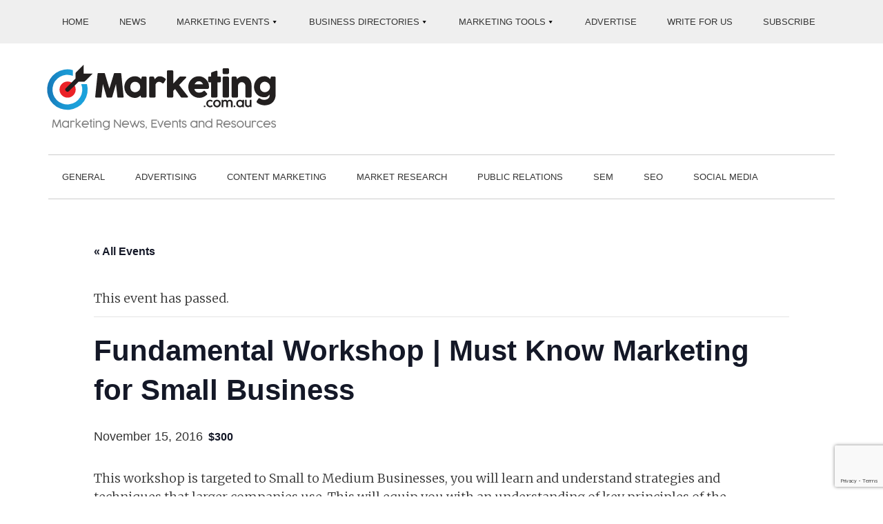

--- FILE ---
content_type: text/html; charset=UTF-8
request_url: https://marketing.com.au/event/fundamental-workshop-must-know-marketing-small-business/
body_size: 24373
content:
<!DOCTYPE html>
<html lang="en-AU">
<head >
<meta charset="UTF-8" />
<meta name="viewport" content="width=device-width, initial-scale=1" />
<link rel='stylesheet' id='tribe-events-views-v2-bootstrap-datepicker-styles-css' href='https://marketing.com.au/wp-content/plugins/the-events-calendar/vendor/bootstrap-datepicker/css/bootstrap-datepicker.standalone.min.css?ver=6.15.14' type='text/css' media='all' />
<link rel='stylesheet' id='tec-variables-skeleton-css' href='https://marketing.com.au/wp-content/plugins/the-events-calendar/common/build/css/variables-skeleton.css?ver=6.10.1' type='text/css' media='all' />
<link rel='stylesheet' id='tribe-common-skeleton-style-css' href='https://marketing.com.au/wp-content/plugins/the-events-calendar/common/build/css/common-skeleton.css?ver=6.10.1' type='text/css' media='all' />
<link rel='stylesheet' id='tribe-tooltipster-css-css' href='https://marketing.com.au/wp-content/plugins/the-events-calendar/common/vendor/tooltipster/tooltipster.bundle.min.css?ver=6.10.1' type='text/css' media='all' />
<link rel='stylesheet' id='tribe-events-views-v2-skeleton-css' href='https://marketing.com.au/wp-content/plugins/the-events-calendar/build/css/views-skeleton.css?ver=6.15.14' type='text/css' media='all' />
<link rel='stylesheet' id='tec-variables-full-css' href='https://marketing.com.au/wp-content/plugins/the-events-calendar/common/build/css/variables-full.css?ver=6.10.1' type='text/css' media='all' />
<link rel='stylesheet' id='tribe-common-full-style-css' href='https://marketing.com.au/wp-content/plugins/the-events-calendar/common/build/css/common-full.css?ver=6.10.1' type='text/css' media='all' />
<link rel='stylesheet' id='tribe-events-views-v2-full-css' href='https://marketing.com.au/wp-content/plugins/the-events-calendar/build/css/views-full.css?ver=6.15.14' type='text/css' media='all' />
<link rel='stylesheet' id='tribe-events-views-v2-print-css' href='https://marketing.com.au/wp-content/plugins/the-events-calendar/build/css/views-print.css?ver=6.15.14' type='text/css' media='print' />
<meta name='robots' content='index, follow, max-image-preview:large, max-snippet:-1, max-video-preview:-1' />

	<!-- This site is optimized with the Yoast SEO plugin v26.8 - https://yoast.com/product/yoast-seo-wordpress/ -->
	<title>Fundamental Workshop | Must Know Marketing for Small Business - Marketing.com.au</title>
	<link rel="canonical" href="https://marketing.com.au/event/fundamental-workshop-must-know-marketing-small-business/" />
	<meta property="og:locale" content="en_US" />
	<meta property="og:type" content="article" />
	<meta property="og:title" content="Fundamental Workshop | Must Know Marketing for Small Business - Marketing.com.au" />
	<meta property="og:description" content="This workshop is targeted to Small to Medium Businesses, you will learn and understand strategies and techniques that larger companies use. This will equip you with an understanding of key...&nbsp;READ&nbsp;MORE" />
	<meta property="og:url" content="https://marketing.com.au/event/fundamental-workshop-must-know-marketing-small-business/" />
	<meta property="og:site_name" content="Marketing.com.au" />
	<meta property="article:publisher" content="https://www.facebook.com/Marketing.com.au/" />
	<meta property="og:image" content="https://marketing.com.au/wp-content/uploads/2016/08/Marketing-Com-Au-Logo.png" />
	<meta property="og:image:width" content="450" />
	<meta property="og:image:height" content="120" />
	<meta property="og:image:type" content="image/png" />
	<meta name="twitter:card" content="summary_large_image" />
	<meta name="twitter:site" content="@marketingcomau" />
	<script type="application/ld+json" class="yoast-schema-graph">{"@context":"https://schema.org","@graph":[{"@type":"WebPage","@id":"https://marketing.com.au/event/fundamental-workshop-must-know-marketing-small-business/","url":"https://marketing.com.au/event/fundamental-workshop-must-know-marketing-small-business/","name":"Fundamental Workshop | Must Know Marketing for Small Business - Marketing.com.au","isPartOf":{"@id":"https://marketing.com.au/#website"},"datePublished":"2016-10-20T01:58:14+00:00","breadcrumb":{"@id":"https://marketing.com.au/event/fundamental-workshop-must-know-marketing-small-business/#breadcrumb"},"inLanguage":"en-AU","potentialAction":[{"@type":"ReadAction","target":["https://marketing.com.au/event/fundamental-workshop-must-know-marketing-small-business/"]}]},{"@type":"BreadcrumbList","@id":"https://marketing.com.au/event/fundamental-workshop-must-know-marketing-small-business/#breadcrumb","itemListElement":[{"@type":"ListItem","position":1,"name":"Home","item":"https://marketing.com.au/"},{"@type":"ListItem","position":2,"name":"Events","item":"https://marketing.com.au/australian-marketing-conferences-and-events/"},{"@type":"ListItem","position":3,"name":"Fundamental Workshop | Must Know Marketing for Small Business"}]},{"@type":"WebSite","@id":"https://marketing.com.au/#website","url":"https://marketing.com.au/","name":"Marketing.com.au","description":"Marketing news, events and resources","publisher":{"@id":"https://marketing.com.au/#organization"},"potentialAction":[{"@type":"SearchAction","target":{"@type":"EntryPoint","urlTemplate":"https://marketing.com.au/?s={search_term_string}"},"query-input":{"@type":"PropertyValueSpecification","valueRequired":true,"valueName":"search_term_string"}}],"inLanguage":"en-AU"},{"@type":"Organization","@id":"https://marketing.com.au/#organization","name":"Marketing.com.au","url":"https://marketing.com.au/","logo":{"@type":"ImageObject","inLanguage":"en-AU","@id":"https://marketing.com.au/#/schema/logo/image/","url":"https://marketing.com.au/wp-content/uploads/2020/10/Marketing_com_au_Logo.png","contentUrl":"https://marketing.com.au/wp-content/uploads/2020/10/Marketing_com_au_Logo.png","width":356,"height":103,"caption":"Marketing.com.au"},"image":{"@id":"https://marketing.com.au/#/schema/logo/image/"},"sameAs":["https://www.facebook.com/Marketing.com.au/","https://x.com/marketingcomau"]},{"@type":"Event","name":"Fundamental Workshop | Must Know Marketing for Small Business","description":"This workshop is targeted to Small to Medium Businesses, you will learn and understand strategies and techniques that larger companies use. This will equip you with an understanding of key...&nbsp;<a href=\"https://marketing.com.au/event/fundamental-workshop-must-know-marketing-small-business/\" class=\"excerpt-read-more-link\">READ&nbsp;MORE</a>","url":"https://marketing.com.au/event/fundamental-workshop-must-know-marketing-small-business/","eventAttendanceMode":"https://schema.org/OfflineEventAttendanceMode","eventStatus":"https://schema.org/EventScheduled","startDate":"2016-11-15T00:00:00+11:00","endDate":"2016-11-15T23:59:59+11:00","location":{"@type":"Place","name":"Cliftons Sydney","description":"","url":"","address":{"@type":"PostalAddress","streetAddress":"Level 13, 60 Margaret Street","addressLocality":"Sydney","addressRegion":"Victoria","postalCode":"2000","addressCountry":"Australia"},"telephone":"","sameAs":""},"organizer":{"@type":"Person","name":"Australian Marketing Institute (AMI)","description":"","url":"http://www.ami.org.au/","telephone":"1300 737 445","email":""},"offers":{"@type":"Offer","price":"300","priceCurrency":"USD","url":"https://marketing.com.au/event/fundamental-workshop-must-know-marketing-small-business/","category":"primary","availability":"inStock","validFrom":"2016-10-20T00:00:00+00:00"},"@id":"https://marketing.com.au/event/fundamental-workshop-must-know-marketing-small-business/#event","mainEntityOfPage":{"@id":"https://marketing.com.au/event/fundamental-workshop-must-know-marketing-small-business/"}}]}</script>
	<!-- / Yoast SEO plugin. -->


<link rel='dns-prefetch' href='//www.google.com' />
<link rel='dns-prefetch' href='//maxcdn.bootstrapcdn.com' />

<link rel="alternate" type="application/rss+xml" title="Marketing.com.au &raquo; Feed" href="https://marketing.com.au/feed/" />
<link rel="alternate" type="text/calendar" title="Marketing.com.au &raquo; iCal Feed" href="https://marketing.com.au/australian-marketing-conferences-and-events/?ical=1" />
<link rel="alternate" title="oEmbed (JSON)" type="application/json+oembed" href="https://marketing.com.au/wp-json/oembed/1.0/embed?url=https%3A%2F%2Fmarketing.com.au%2Fevent%2Ffundamental-workshop-must-know-marketing-small-business%2F" />
<link rel="alternate" title="oEmbed (XML)" type="text/xml+oembed" href="https://marketing.com.au/wp-json/oembed/1.0/embed?url=https%3A%2F%2Fmarketing.com.au%2Fevent%2Ffundamental-workshop-must-know-marketing-small-business%2F&#038;format=xml" />
<style id='wp-img-auto-sizes-contain-inline-css' type='text/css'>
img:is([sizes=auto i],[sizes^="auto," i]){contain-intrinsic-size:3000px 1500px}
/*# sourceURL=wp-img-auto-sizes-contain-inline-css */
</style>
<link rel='stylesheet' id='tribe-events-v2-single-skeleton-css' href='https://marketing.com.au/wp-content/plugins/the-events-calendar/build/css/tribe-events-single-skeleton.css?ver=6.15.14' type='text/css' media='all' />
<link rel='stylesheet' id='tribe-events-v2-single-skeleton-full-css' href='https://marketing.com.au/wp-content/plugins/the-events-calendar/build/css/tribe-events-single-full.css?ver=6.15.14' type='text/css' media='all' />
<link rel='stylesheet' id='magazine-pro-theme-css' href='https://marketing.com.au/wp-content/themes/magazine-pro/style.css?ver=3.0' type='text/css' media='all' />
<style id='wp-emoji-styles-inline-css' type='text/css'>

	img.wp-smiley, img.emoji {
		display: inline !important;
		border: none !important;
		box-shadow: none !important;
		height: 1em !important;
		width: 1em !important;
		margin: 0 0.07em !important;
		vertical-align: -0.1em !important;
		background: none !important;
		padding: 0 !important;
	}
/*# sourceURL=wp-emoji-styles-inline-css */
</style>
<link rel='stylesheet' id='wp-block-library-css' href='https://marketing.com.au/wp-includes/css/dist/block-library/style.min.css?ver=a90c489572377a7f140ba2499504a650' type='text/css' media='all' />
<style id='global-styles-inline-css' type='text/css'>
:root{--wp--preset--aspect-ratio--square: 1;--wp--preset--aspect-ratio--4-3: 4/3;--wp--preset--aspect-ratio--3-4: 3/4;--wp--preset--aspect-ratio--3-2: 3/2;--wp--preset--aspect-ratio--2-3: 2/3;--wp--preset--aspect-ratio--16-9: 16/9;--wp--preset--aspect-ratio--9-16: 9/16;--wp--preset--color--black: #000000;--wp--preset--color--cyan-bluish-gray: #abb8c3;--wp--preset--color--white: #ffffff;--wp--preset--color--pale-pink: #f78da7;--wp--preset--color--vivid-red: #cf2e2e;--wp--preset--color--luminous-vivid-orange: #ff6900;--wp--preset--color--luminous-vivid-amber: #fcb900;--wp--preset--color--light-green-cyan: #7bdcb5;--wp--preset--color--vivid-green-cyan: #00d084;--wp--preset--color--pale-cyan-blue: #8ed1fc;--wp--preset--color--vivid-cyan-blue: #0693e3;--wp--preset--color--vivid-purple: #9b51e0;--wp--preset--gradient--vivid-cyan-blue-to-vivid-purple: linear-gradient(135deg,rgb(6,147,227) 0%,rgb(155,81,224) 100%);--wp--preset--gradient--light-green-cyan-to-vivid-green-cyan: linear-gradient(135deg,rgb(122,220,180) 0%,rgb(0,208,130) 100%);--wp--preset--gradient--luminous-vivid-amber-to-luminous-vivid-orange: linear-gradient(135deg,rgb(252,185,0) 0%,rgb(255,105,0) 100%);--wp--preset--gradient--luminous-vivid-orange-to-vivid-red: linear-gradient(135deg,rgb(255,105,0) 0%,rgb(207,46,46) 100%);--wp--preset--gradient--very-light-gray-to-cyan-bluish-gray: linear-gradient(135deg,rgb(238,238,238) 0%,rgb(169,184,195) 100%);--wp--preset--gradient--cool-to-warm-spectrum: linear-gradient(135deg,rgb(74,234,220) 0%,rgb(151,120,209) 20%,rgb(207,42,186) 40%,rgb(238,44,130) 60%,rgb(251,105,98) 80%,rgb(254,248,76) 100%);--wp--preset--gradient--blush-light-purple: linear-gradient(135deg,rgb(255,206,236) 0%,rgb(152,150,240) 100%);--wp--preset--gradient--blush-bordeaux: linear-gradient(135deg,rgb(254,205,165) 0%,rgb(254,45,45) 50%,rgb(107,0,62) 100%);--wp--preset--gradient--luminous-dusk: linear-gradient(135deg,rgb(255,203,112) 0%,rgb(199,81,192) 50%,rgb(65,88,208) 100%);--wp--preset--gradient--pale-ocean: linear-gradient(135deg,rgb(255,245,203) 0%,rgb(182,227,212) 50%,rgb(51,167,181) 100%);--wp--preset--gradient--electric-grass: linear-gradient(135deg,rgb(202,248,128) 0%,rgb(113,206,126) 100%);--wp--preset--gradient--midnight: linear-gradient(135deg,rgb(2,3,129) 0%,rgb(40,116,252) 100%);--wp--preset--font-size--small: 13px;--wp--preset--font-size--medium: 20px;--wp--preset--font-size--large: 36px;--wp--preset--font-size--x-large: 42px;--wp--preset--spacing--20: 0.44rem;--wp--preset--spacing--30: 0.67rem;--wp--preset--spacing--40: 1rem;--wp--preset--spacing--50: 1.5rem;--wp--preset--spacing--60: 2.25rem;--wp--preset--spacing--70: 3.38rem;--wp--preset--spacing--80: 5.06rem;--wp--preset--shadow--natural: 6px 6px 9px rgba(0, 0, 0, 0.2);--wp--preset--shadow--deep: 12px 12px 50px rgba(0, 0, 0, 0.4);--wp--preset--shadow--sharp: 6px 6px 0px rgba(0, 0, 0, 0.2);--wp--preset--shadow--outlined: 6px 6px 0px -3px rgb(255, 255, 255), 6px 6px rgb(0, 0, 0);--wp--preset--shadow--crisp: 6px 6px 0px rgb(0, 0, 0);}:where(.is-layout-flex){gap: 0.5em;}:where(.is-layout-grid){gap: 0.5em;}body .is-layout-flex{display: flex;}.is-layout-flex{flex-wrap: wrap;align-items: center;}.is-layout-flex > :is(*, div){margin: 0;}body .is-layout-grid{display: grid;}.is-layout-grid > :is(*, div){margin: 0;}:where(.wp-block-columns.is-layout-flex){gap: 2em;}:where(.wp-block-columns.is-layout-grid){gap: 2em;}:where(.wp-block-post-template.is-layout-flex){gap: 1.25em;}:where(.wp-block-post-template.is-layout-grid){gap: 1.25em;}.has-black-color{color: var(--wp--preset--color--black) !important;}.has-cyan-bluish-gray-color{color: var(--wp--preset--color--cyan-bluish-gray) !important;}.has-white-color{color: var(--wp--preset--color--white) !important;}.has-pale-pink-color{color: var(--wp--preset--color--pale-pink) !important;}.has-vivid-red-color{color: var(--wp--preset--color--vivid-red) !important;}.has-luminous-vivid-orange-color{color: var(--wp--preset--color--luminous-vivid-orange) !important;}.has-luminous-vivid-amber-color{color: var(--wp--preset--color--luminous-vivid-amber) !important;}.has-light-green-cyan-color{color: var(--wp--preset--color--light-green-cyan) !important;}.has-vivid-green-cyan-color{color: var(--wp--preset--color--vivid-green-cyan) !important;}.has-pale-cyan-blue-color{color: var(--wp--preset--color--pale-cyan-blue) !important;}.has-vivid-cyan-blue-color{color: var(--wp--preset--color--vivid-cyan-blue) !important;}.has-vivid-purple-color{color: var(--wp--preset--color--vivid-purple) !important;}.has-black-background-color{background-color: var(--wp--preset--color--black) !important;}.has-cyan-bluish-gray-background-color{background-color: var(--wp--preset--color--cyan-bluish-gray) !important;}.has-white-background-color{background-color: var(--wp--preset--color--white) !important;}.has-pale-pink-background-color{background-color: var(--wp--preset--color--pale-pink) !important;}.has-vivid-red-background-color{background-color: var(--wp--preset--color--vivid-red) !important;}.has-luminous-vivid-orange-background-color{background-color: var(--wp--preset--color--luminous-vivid-orange) !important;}.has-luminous-vivid-amber-background-color{background-color: var(--wp--preset--color--luminous-vivid-amber) !important;}.has-light-green-cyan-background-color{background-color: var(--wp--preset--color--light-green-cyan) !important;}.has-vivid-green-cyan-background-color{background-color: var(--wp--preset--color--vivid-green-cyan) !important;}.has-pale-cyan-blue-background-color{background-color: var(--wp--preset--color--pale-cyan-blue) !important;}.has-vivid-cyan-blue-background-color{background-color: var(--wp--preset--color--vivid-cyan-blue) !important;}.has-vivid-purple-background-color{background-color: var(--wp--preset--color--vivid-purple) !important;}.has-black-border-color{border-color: var(--wp--preset--color--black) !important;}.has-cyan-bluish-gray-border-color{border-color: var(--wp--preset--color--cyan-bluish-gray) !important;}.has-white-border-color{border-color: var(--wp--preset--color--white) !important;}.has-pale-pink-border-color{border-color: var(--wp--preset--color--pale-pink) !important;}.has-vivid-red-border-color{border-color: var(--wp--preset--color--vivid-red) !important;}.has-luminous-vivid-orange-border-color{border-color: var(--wp--preset--color--luminous-vivid-orange) !important;}.has-luminous-vivid-amber-border-color{border-color: var(--wp--preset--color--luminous-vivid-amber) !important;}.has-light-green-cyan-border-color{border-color: var(--wp--preset--color--light-green-cyan) !important;}.has-vivid-green-cyan-border-color{border-color: var(--wp--preset--color--vivid-green-cyan) !important;}.has-pale-cyan-blue-border-color{border-color: var(--wp--preset--color--pale-cyan-blue) !important;}.has-vivid-cyan-blue-border-color{border-color: var(--wp--preset--color--vivid-cyan-blue) !important;}.has-vivid-purple-border-color{border-color: var(--wp--preset--color--vivid-purple) !important;}.has-vivid-cyan-blue-to-vivid-purple-gradient-background{background: var(--wp--preset--gradient--vivid-cyan-blue-to-vivid-purple) !important;}.has-light-green-cyan-to-vivid-green-cyan-gradient-background{background: var(--wp--preset--gradient--light-green-cyan-to-vivid-green-cyan) !important;}.has-luminous-vivid-amber-to-luminous-vivid-orange-gradient-background{background: var(--wp--preset--gradient--luminous-vivid-amber-to-luminous-vivid-orange) !important;}.has-luminous-vivid-orange-to-vivid-red-gradient-background{background: var(--wp--preset--gradient--luminous-vivid-orange-to-vivid-red) !important;}.has-very-light-gray-to-cyan-bluish-gray-gradient-background{background: var(--wp--preset--gradient--very-light-gray-to-cyan-bluish-gray) !important;}.has-cool-to-warm-spectrum-gradient-background{background: var(--wp--preset--gradient--cool-to-warm-spectrum) !important;}.has-blush-light-purple-gradient-background{background: var(--wp--preset--gradient--blush-light-purple) !important;}.has-blush-bordeaux-gradient-background{background: var(--wp--preset--gradient--blush-bordeaux) !important;}.has-luminous-dusk-gradient-background{background: var(--wp--preset--gradient--luminous-dusk) !important;}.has-pale-ocean-gradient-background{background: var(--wp--preset--gradient--pale-ocean) !important;}.has-electric-grass-gradient-background{background: var(--wp--preset--gradient--electric-grass) !important;}.has-midnight-gradient-background{background: var(--wp--preset--gradient--midnight) !important;}.has-small-font-size{font-size: var(--wp--preset--font-size--small) !important;}.has-medium-font-size{font-size: var(--wp--preset--font-size--medium) !important;}.has-large-font-size{font-size: var(--wp--preset--font-size--large) !important;}.has-x-large-font-size{font-size: var(--wp--preset--font-size--x-large) !important;}
/*# sourceURL=global-styles-inline-css */
</style>

<style id='classic-theme-styles-inline-css' type='text/css'>
/*! This file is auto-generated */
.wp-block-button__link{color:#fff;background-color:#32373c;border-radius:9999px;box-shadow:none;text-decoration:none;padding:calc(.667em + 2px) calc(1.333em + 2px);font-size:1.125em}.wp-block-file__button{background:#32373c;color:#fff;text-decoration:none}
/*# sourceURL=/wp-includes/css/classic-themes.min.css */
</style>
<style id='responsive-menu-inline-css' type='text/css'>
/** This file is major component of this plugin so please don't try to edit here. */
#rmp_menu_trigger-20932 {
  width: 40px;
  height: 40px;
  position: fixed;
  top: 8px;
  border-radius: 5px;
  display: none;
  text-decoration: none;
  right: 3%;
  background: #f33f36;
  transition: transform 0.5s, background-color 0.5s;
}
#rmp_menu_trigger-20932:hover, #rmp_menu_trigger-20932:focus {
  background: #f33f36;
  text-decoration: unset;
}
#rmp_menu_trigger-20932.is-active {
  background: #f33f36;
}
#rmp_menu_trigger-20932 .rmp-trigger-box {
  width: 20px;
  color: #fff;
}
#rmp_menu_trigger-20932 .rmp-trigger-icon-active, #rmp_menu_trigger-20932 .rmp-trigger-text-open {
  display: none;
}
#rmp_menu_trigger-20932.is-active .rmp-trigger-icon-active, #rmp_menu_trigger-20932.is-active .rmp-trigger-text-open {
  display: inline;
}
#rmp_menu_trigger-20932.is-active .rmp-trigger-icon-inactive, #rmp_menu_trigger-20932.is-active .rmp-trigger-text {
  display: none;
}
#rmp_menu_trigger-20932 .rmp-trigger-label {
  color: #fff;
  pointer-events: none;
  line-height: 13px;
  font-family: inherit;
  font-size: 14px;
  display: inline;
  text-transform: inherit;
}
#rmp_menu_trigger-20932 .rmp-trigger-label.rmp-trigger-label-top {
  display: block;
  margin-bottom: 12px;
}
#rmp_menu_trigger-20932 .rmp-trigger-label.rmp-trigger-label-bottom {
  display: block;
  margin-top: 12px;
}
#rmp_menu_trigger-20932 .responsive-menu-pro-inner {
  display: block;
}
#rmp_menu_trigger-20932 .rmp-trigger-icon-inactive .rmp-font-icon {
  color: #fff;
}
#rmp_menu_trigger-20932 .responsive-menu-pro-inner, #rmp_menu_trigger-20932 .responsive-menu-pro-inner::before, #rmp_menu_trigger-20932 .responsive-menu-pro-inner::after {
  width: 20px;
  height: 2px;
  background-color: #fff;
  border-radius: 4px;
  position: absolute;
}
#rmp_menu_trigger-20932 .rmp-trigger-icon-active .rmp-font-icon {
  color: #fff;
}
#rmp_menu_trigger-20932.is-active .responsive-menu-pro-inner, #rmp_menu_trigger-20932.is-active .responsive-menu-pro-inner::before, #rmp_menu_trigger-20932.is-active .responsive-menu-pro-inner::after {
  background-color: #fff;
}
#rmp_menu_trigger-20932:hover .rmp-trigger-icon-inactive .rmp-font-icon {
  color: #fff;
}
#rmp_menu_trigger-20932:not(.is-active):hover .responsive-menu-pro-inner, #rmp_menu_trigger-20932:not(.is-active):hover .responsive-menu-pro-inner::before, #rmp_menu_trigger-20932:not(.is-active):hover .responsive-menu-pro-inner::after {
  background-color: #fff;
}
#rmp_menu_trigger-20932 .responsive-menu-pro-inner::before {
  top: 10px;
}
#rmp_menu_trigger-20932 .responsive-menu-pro-inner::after {
  bottom: 10px;
}
#rmp_menu_trigger-20932.is-active .responsive-menu-pro-inner::after {
  bottom: 0;
}
/* Hamburger menu styling */
@media screen and (max-width: 1139px) {
  /** Menu Title Style */
  /** Menu Additional Content Style */
  nav {
    display: none !important;
  }
  #rmp_menu_trigger-20932 {
    display: block;
  }
  #rmp-container-20932 {
    position: fixed;
    top: 0;
    margin: 0;
    transition: transform 0.5s;
    overflow: auto;
    display: block;
    width: 75%;
    background-color: #00a3e4;
    background-image: url("");
    height: 100%;
    left: 0;
    padding-top: 0px;
    padding-left: 0px;
    padding-bottom: 0px;
    padding-right: 0px;
  }
  #rmp-menu-wrap-20932 {
    padding-top: 0px;
    padding-left: 0px;
    padding-bottom: 0px;
    padding-right: 0px;
    background-color: #00a3e4;
  }
  #rmp-menu-wrap-20932 .rmp-menu, #rmp-menu-wrap-20932 .rmp-submenu {
    width: 100%;
    box-sizing: border-box;
    margin: 0;
    padding: 0;
  }
  #rmp-menu-wrap-20932 .rmp-submenu-depth-1 .rmp-menu-item-link {
    padding-left: 10%;
  }
  #rmp-menu-wrap-20932 .rmp-submenu-depth-2 .rmp-menu-item-link {
    padding-left: 15%;
  }
  #rmp-menu-wrap-20932 .rmp-submenu-depth-3 .rmp-menu-item-link {
    padding-left: 20%;
  }
  #rmp-menu-wrap-20932 .rmp-submenu-depth-4 .rmp-menu-item-link {
    padding-left: 25%;
  }
  #rmp-menu-wrap-20932 .rmp-submenu.rmp-submenu-open {
    display: block;
  }
  #rmp-menu-wrap-20932 .rmp-menu-item {
    width: 100%;
    list-style: none;
    margin: 0;
  }
  #rmp-menu-wrap-20932 .rmp-menu-item-link {
    height: 50px;
    line-height: 50px;
    font-size: 14px;
    border-bottom: 1px solid #00a3e4;
    font-family: inherit;
    color: #fff;
    text-align: left;
    background-color: #00a3e4;
    font-weight: normal;
    letter-spacing: 0px;
    display: block;
    box-sizing: border-box;
    width: 100%;
    text-decoration: none;
    position: relative;
    overflow: hidden;
    transition: background-color 0.5s, border-color 0.5s, 0.5s;
    padding: 0 5%;
    padding-right: 50px;
  }
  #rmp-menu-wrap-20932 .rmp-menu-item-link:after, #rmp-menu-wrap-20932 .rmp-menu-item-link:before {
    display: none;
  }
  #rmp-menu-wrap-20932 .rmp-menu-item-link:hover, #rmp-menu-wrap-20932 .rmp-menu-item-link:focus {
    color: #fff;
    border-color: #00a3e4;
    background-color: #00a3e4;
  }
  #rmp-menu-wrap-20932 .rmp-menu-item-link:focus {
    outline: none;
    border-color: unset;
    box-shadow: unset;
  }
  #rmp-menu-wrap-20932 .rmp-menu-item-link .rmp-font-icon {
    height: 50px;
    line-height: 50px;
    margin-right: 10px;
    font-size: 14px;
  }
  #rmp-menu-wrap-20932 .rmp-menu-current-item .rmp-menu-item-link {
    color: #fff;
    border-color: #00a3e4;
    background-color: #00a3e4;
  }
  #rmp-menu-wrap-20932 .rmp-menu-current-item .rmp-menu-item-link:hover, #rmp-menu-wrap-20932 .rmp-menu-current-item .rmp-menu-item-link:focus {
    color: #fff;
    border-color: #00a3e4;
    background-color: #00a3e4;
  }
  #rmp-menu-wrap-20932 .rmp-menu-subarrow {
    position: absolute;
    top: 0;
    bottom: 0;
    text-align: center;
    overflow: hidden;
    background-size: cover;
    overflow: hidden;
    right: 0;
    border-left-style: solid;
    border-left-color: #00a3e4;
    border-left-width: 1px;
    height: 40px;
    width: 40px;
    color: #fff;
    background-color: #00a3e4;
  }
  #rmp-menu-wrap-20932 .rmp-menu-subarrow svg {
    fill: #fff;
  }
  #rmp-menu-wrap-20932 .rmp-menu-subarrow:hover {
    color: #fff;
    border-color: #fff;
    background-color: #00a3e4;
  }
  #rmp-menu-wrap-20932 .rmp-menu-subarrow:hover svg {
    fill: #fff;
  }
  #rmp-menu-wrap-20932 .rmp-menu-subarrow .rmp-font-icon {
    margin-right: unset;
  }
  #rmp-menu-wrap-20932 .rmp-menu-subarrow * {
    vertical-align: middle;
    line-height: 40px;
  }
  #rmp-menu-wrap-20932 .rmp-menu-subarrow-active {
    display: block;
    background-size: cover;
    color: #fff;
    border-color: #212121;
    background-color: #212121;
  }
  #rmp-menu-wrap-20932 .rmp-menu-subarrow-active svg {
    fill: #fff;
  }
  #rmp-menu-wrap-20932 .rmp-menu-subarrow-active:hover {
    color: #fff;
    border-color: #fff;
    background-color: #3f3f3f;
  }
  #rmp-menu-wrap-20932 .rmp-menu-subarrow-active:hover svg {
    fill: #fff;
  }
  #rmp-menu-wrap-20932 .rmp-submenu {
    display: none;
  }
  #rmp-menu-wrap-20932 .rmp-submenu .rmp-menu-item-link {
    height: 50px;
    line-height: 50px;
    letter-spacing: 0px;
    font-size: 14px;
    border-bottom: 1px solid #00a3e4;
    font-family: inherit;
    font-weight: normal;
    color: #fff;
    text-align: left;
    background-color: #00a3e4;
  }
  #rmp-menu-wrap-20932 .rmp-submenu .rmp-menu-item-link:hover, #rmp-menu-wrap-20932 .rmp-submenu .rmp-menu-item-link:focus {
    color: #fff;
    border-color: #00a3e4;
    background-color: #00a3e4;
  }
  #rmp-menu-wrap-20932 .rmp-submenu .rmp-menu-current-item .rmp-menu-item-link {
    color: #fff;
    border-color: #00a3e4;
    background-color: #00a3e4;
  }
  #rmp-menu-wrap-20932 .rmp-submenu .rmp-menu-current-item .rmp-menu-item-link:hover, #rmp-menu-wrap-20932 .rmp-submenu .rmp-menu-current-item .rmp-menu-item-link:focus {
    color: #fff;
    border-color: #00a3e4;
    background-color: #00a3e4;
  }
  #rmp-menu-wrap-20932 .rmp-submenu .rmp-menu-subarrow {
    right: 0;
    border-right: unset;
    border-left-style: solid;
    border-left-color: #00a3e4;
    border-left-width: 1px;
    height: 40px;
    line-height: 40px;
    width: 40px;
    color: #fff;
    background-color: #00a3e4;
  }
  #rmp-menu-wrap-20932 .rmp-submenu .rmp-menu-subarrow:hover {
    color: #fff;
    border-color: #fff;
    background-color: #00a3e4;
  }
  #rmp-menu-wrap-20932 .rmp-submenu .rmp-menu-subarrow-active {
    color: #fff;
    border-color: #212121;
    background-color: #212121;
  }
  #rmp-menu-wrap-20932 .rmp-submenu .rmp-menu-subarrow-active:hover {
    color: #fff;
    border-color: #fff;
    background-color: #3f3f3f;
  }
  #rmp-menu-wrap-20932 .rmp-menu-item-description {
    margin: 0;
    padding: 5px 5%;
    opacity: 0.8;
    color: #fff;
  }
  #rmp-search-box-20932 {
    display: block;
    padding-top: 0px;
    padding-left: 5%;
    padding-bottom: 0px;
    padding-right: 5%;
  }
  #rmp-search-box-20932 .rmp-search-form {
    margin: 0;
  }
  #rmp-search-box-20932 .rmp-search-box {
    background: #fff;
    border: 1px solid #dadada;
    color: #00a3e4;
    width: 100%;
    padding: 0 5%;
    border-radius: 30px;
    height: 45px;
    -webkit-appearance: none;
  }
  #rmp-search-box-20932 .rmp-search-box::placeholder {
    color: #C7C7CD;
  }
  #rmp-search-box-20932 .rmp-search-box:focus {
    background-color: #fff;
    outline: 2px solid #dadada;
    color: #00a3e4;
  }
  #rmp-menu-title-20932 {
    background-color: #00a3e4;
    color: #fff;
    text-align: left;
    font-size: 18px;
    padding-top: 10%;
    padding-left: 5%;
    padding-bottom: 0%;
    padding-right: 5%;
    font-weight: 400;
    transition: background-color 0.5s, border-color 0.5s, color 0.5s;
  }
  #rmp-menu-title-20932:hover {
    background-color: #00a3e4;
    color: #fff;
  }
  #rmp-menu-title-20932 > .rmp-menu-title-link {
    color: #fff;
    width: 100%;
    background-color: unset;
    text-decoration: none;
  }
  #rmp-menu-title-20932 > .rmp-menu-title-link:hover {
    color: #fff;
  }
  #rmp-menu-title-20932 .rmp-font-icon {
    font-size: 18px;
  }
  #rmp-menu-additional-content-20932 {
    padding-top: 0px;
    padding-left: 5%;
    padding-bottom: 0px;
    padding-right: 5%;
    color: #fff;
    text-align: center;
    font-size: 16px;
  }
}
/**
This file contents common styling of menus.
*/
.rmp-container {
  display: none;
  visibility: visible;
  padding: 0px 0px 0px 0px;
  z-index: 99998;
  transition: all 0.3s;
  /** Scrolling bar in menu setting box **/
}
.rmp-container.rmp-fade-top, .rmp-container.rmp-fade-left, .rmp-container.rmp-fade-right, .rmp-container.rmp-fade-bottom {
  display: none;
}
.rmp-container.rmp-slide-left, .rmp-container.rmp-push-left {
  transform: translateX(-100%);
  -ms-transform: translateX(-100%);
  -webkit-transform: translateX(-100%);
  -moz-transform: translateX(-100%);
}
.rmp-container.rmp-slide-left.rmp-menu-open, .rmp-container.rmp-push-left.rmp-menu-open {
  transform: translateX(0);
  -ms-transform: translateX(0);
  -webkit-transform: translateX(0);
  -moz-transform: translateX(0);
}
.rmp-container.rmp-slide-right, .rmp-container.rmp-push-right {
  transform: translateX(100%);
  -ms-transform: translateX(100%);
  -webkit-transform: translateX(100%);
  -moz-transform: translateX(100%);
}
.rmp-container.rmp-slide-right.rmp-menu-open, .rmp-container.rmp-push-right.rmp-menu-open {
  transform: translateX(0);
  -ms-transform: translateX(0);
  -webkit-transform: translateX(0);
  -moz-transform: translateX(0);
}
.rmp-container.rmp-slide-top, .rmp-container.rmp-push-top {
  transform: translateY(-100%);
  -ms-transform: translateY(-100%);
  -webkit-transform: translateY(-100%);
  -moz-transform: translateY(-100%);
}
.rmp-container.rmp-slide-top.rmp-menu-open, .rmp-container.rmp-push-top.rmp-menu-open {
  transform: translateY(0);
  -ms-transform: translateY(0);
  -webkit-transform: translateY(0);
  -moz-transform: translateY(0);
}
.rmp-container.rmp-slide-bottom, .rmp-container.rmp-push-bottom {
  transform: translateY(100%);
  -ms-transform: translateY(100%);
  -webkit-transform: translateY(100%);
  -moz-transform: translateY(100%);
}
.rmp-container.rmp-slide-bottom.rmp-menu-open, .rmp-container.rmp-push-bottom.rmp-menu-open {
  transform: translateX(0);
  -ms-transform: translateX(0);
  -webkit-transform: translateX(0);
  -moz-transform: translateX(0);
}
.rmp-container::-webkit-scrollbar {
  width: 0px;
}
.rmp-container ::-webkit-scrollbar-track {
  box-shadow: inset 0 0 5px transparent;
}
.rmp-container ::-webkit-scrollbar-thumb {
  background: transparent;
}
.rmp-container ::-webkit-scrollbar-thumb:hover {
  background: transparent;
}
.rmp-container .rmp-menu-wrap .rmp-menu {
  transition: none;
  border-radius: 0;
  box-shadow: none;
  background: none;
  border: 0;
  bottom: auto;
  box-sizing: border-box;
  clip: auto;
  color: #666;
  display: block;
  float: none;
  font-family: inherit;
  font-size: 14px;
  height: auto;
  left: auto;
  line-height: 1.7;
  list-style-type: none;
  margin: 0;
  min-height: auto;
  max-height: none;
  opacity: 1;
  outline: none;
  overflow: visible;
  padding: 0;
  position: relative;
  pointer-events: auto;
  right: auto;
  text-align: left;
  text-decoration: none;
  text-indent: 0;
  text-transform: none;
  transform: none;
  top: auto;
  visibility: inherit;
  width: auto;
  word-wrap: break-word;
  white-space: normal;
}
.rmp-container .rmp-menu-additional-content {
  display: block;
  word-break: break-word;
}
.rmp-container .rmp-menu-title {
  display: flex;
  flex-direction: column;
}
.rmp-container .rmp-menu-title .rmp-menu-title-image {
  max-width: 100%;
  margin-bottom: 15px;
  display: block;
  margin: auto;
  margin-bottom: 15px;
}
button.rmp_menu_trigger {
  z-index: 999999;
  overflow: hidden;
  outline: none;
  border: 0;
  display: none;
  margin: 0;
  transition: transform 0.5s, background-color 0.5s;
  padding: 0;
}
button.rmp_menu_trigger .responsive-menu-pro-inner::before, button.rmp_menu_trigger .responsive-menu-pro-inner::after {
  content: "";
  display: block;
}
button.rmp_menu_trigger .responsive-menu-pro-inner::before {
  top: 10px;
}
button.rmp_menu_trigger .responsive-menu-pro-inner::after {
  bottom: 10px;
}
button.rmp_menu_trigger .rmp-trigger-box {
  width: 40px;
  display: inline-block;
  position: relative;
  pointer-events: none;
  vertical-align: super;
}
/*  Menu Trigger Boring Animation */
.rmp-menu-trigger-boring .responsive-menu-pro-inner {
  transition-property: none;
}
.rmp-menu-trigger-boring .responsive-menu-pro-inner::after, .rmp-menu-trigger-boring .responsive-menu-pro-inner::before {
  transition-property: none;
}
.rmp-menu-trigger-boring.is-active .responsive-menu-pro-inner {
  transform: rotate(45deg);
}
.rmp-menu-trigger-boring.is-active .responsive-menu-pro-inner:before {
  top: 0;
  opacity: 0;
}
.rmp-menu-trigger-boring.is-active .responsive-menu-pro-inner:after {
  bottom: 0;
  transform: rotate(-90deg);
}

/*# sourceURL=responsive-menu-inline-css */
</style>
<link rel='stylesheet' id='dashicons-css' href='https://marketing.com.au/wp-includes/css/dashicons.min.css?ver=a90c489572377a7f140ba2499504a650' type='text/css' media='all' />
<link rel='stylesheet' id='ppress-frontend-css' href='https://marketing.com.au/wp-content/plugins/wp-user-avatar/assets/css/frontend.min.css?ver=4.16.8' type='text/css' media='all' />
<link rel='stylesheet' id='ppress-flatpickr-css' href='https://marketing.com.au/wp-content/plugins/wp-user-avatar/assets/flatpickr/flatpickr.min.css?ver=4.16.8' type='text/css' media='all' />
<link rel='stylesheet' id='ppress-select2-css' href='https://marketing.com.au/wp-content/plugins/wp-user-avatar/assets/select2/select2.min.css?ver=a90c489572377a7f140ba2499504a650' type='text/css' media='all' />
<link rel='stylesheet' id='crp-style-rounded-thumbs-css' href='https://marketing.com.au/wp-content/plugins/contextual-related-posts/css/rounded-thumbs.min.css?ver=4.1.0' type='text/css' media='all' />
<style id='crp-style-rounded-thumbs-inline-css' type='text/css'>

			.crp_related.crp-rounded-thumbs a {
				width: 150px;
                height: 150px;
				text-decoration: none;
			}
			.crp_related.crp-rounded-thumbs img {
				max-width: 150px;
				margin: auto;
			}
			.crp_related.crp-rounded-thumbs .crp_title {
				width: 100%;
			}
			
/*# sourceURL=crp-style-rounded-thumbs-inline-css */
</style>
<link crossorigin="anonymous" rel='stylesheet' id='font-awesome-css' href='//maxcdn.bootstrapcdn.com/font-awesome/4.3.0/css/font-awesome.min.css?ver=a90c489572377a7f140ba2499504a650' type='text/css' media='all' />
<link rel='stylesheet' id='simple-social-icons-font-css' href='https://marketing.com.au/wp-content/plugins/simple-social-icons/css/style.css?ver=4.0.0' type='text/css' media='all' />
<link rel='stylesheet' id='scss-css' href='https://marketing.com.au/wp-content/cache/busting/1/sccss.css?ver=1768726410' type='text/css' media='all' />
<script type="text/javascript" src="https://marketing.com.au/wp-includes/js/jquery/jquery.min.js?ver=3.7.1" id="jquery-core-js"></script>
<script type="text/javascript" src="https://marketing.com.au/wp-includes/js/jquery/jquery-migrate.min.js?ver=3.4.1" id="jquery-migrate-js"></script>
<script type="text/javascript" src="https://marketing.com.au/wp-content/plugins/the-events-calendar/common/build/js/tribe-common.js?ver=9c44e11f3503a33e9540" id="tribe-common-js"></script>
<script type="text/javascript" src="https://marketing.com.au/wp-content/plugins/the-events-calendar/build/js/views/breakpoints.js?ver=4208de2df2852e0b91ec" id="tribe-events-views-v2-breakpoints-js"></script>
<script type="text/javascript" id="rmp_menu_scripts-js-extra">
/* <![CDATA[ */
var rmp_menu = {"ajaxURL":"https://marketing.com.au/wp-admin/admin-ajax.php","wp_nonce":"d51281370f","menu":[{"menu_theme":"","theme_type":"default","theme_location_menu":"","submenu_submenu_arrow_width":"40","submenu_submenu_arrow_width_unit":"px","submenu_submenu_arrow_height":"40","submenu_submenu_arrow_height_unit":"px","submenu_arrow_position":"right","submenu_sub_arrow_background_colour":"#00a3e4","submenu_sub_arrow_background_hover_colour":"#00a3e4","submenu_sub_arrow_background_colour_active":"#212121","submenu_sub_arrow_background_hover_colour_active":"#3f3f3f","submenu_sub_arrow_border_width":"1","submenu_sub_arrow_border_width_unit":"px","submenu_sub_arrow_border_colour":"#00a3e4","submenu_sub_arrow_border_hover_colour":"#fff","submenu_sub_arrow_border_colour_active":"#212121","submenu_sub_arrow_border_hover_colour_active":"#fff","submenu_sub_arrow_shape_colour":"#fff","submenu_sub_arrow_shape_hover_colour":"#fff","submenu_sub_arrow_shape_colour_active":"#fff","submenu_sub_arrow_shape_hover_colour_active":"#fff","use_header_bar":"off","header_bar_items_order":"{\"logo\":\"on\",\"title\":\"on\",\"search\":\"on\",\"html content\":\"on\",\"button\":\"on\"}","header_bar_title":"","header_bar_html_content":"","header_bar_logo":"","header_bar_logo_link":"","header_bar_logo_width":"","header_bar_logo_width_unit":"%","header_bar_logo_height":"","header_bar_logo_height_unit":"%","header_bar_height":"80","header_bar_height_unit":"px","header_bar_padding":{"top":"0px","right":"5%","bottom":"0px","left":"5%"},"header_bar_font":"","header_bar_font_size":"14","header_bar_font_size_unit":"px","header_bar_text_color":"#ffffff","header_bar_background_color":"#ffffff","header_bar_breakpoint":"800","header_bar_position_type":"fixed","header_bar_adjust_page":"","header_bar_scroll_enable":"off","header_bar_scroll_background_color":"#36bdf6","mobile_breakpoint":"600","tablet_breakpoint":"1139","transition_speed":"0.5","sub_menu_speed":"0.2","show_menu_on_page_load":"","menu_disable_scrolling":"off","menu_overlay":"off","menu_overlay_colour":"rgba(0,0,0,0.7)","desktop_menu_width":"","desktop_menu_width_unit":"px","desktop_menu_positioning":"fixed","desktop_menu_side":"","desktop_menu_to_hide":"","use_current_theme_location":"off","mega_menu":{"225":"off","227":"off","229":"off","228":"off","226":"off"},"desktop_submenu_open_animation":"","desktop_submenu_open_animation_speed":"0ms","desktop_submenu_open_on_click":"","desktop_menu_hide_and_show":"","menu_name":"Default Menu","menu_to_use":"marketing-menu","different_menu_for_mobile":"off","menu_to_use_in_mobile":"main-menu","use_mobile_menu":"on","use_tablet_menu":"on","use_desktop_menu":"","menu_display_on":"all-pages","menu_to_hide":"nav.nav-secondary, nav.nav-primary","submenu_descriptions_on":"","custom_walker":"","menu_background_colour":"#00a3e4","menu_depth":"5","smooth_scroll_on":"off","smooth_scroll_speed":"500","menu_font_icons":[],"menu_links_height":"50","menu_links_height_unit":"px","menu_links_line_height":"50","menu_links_line_height_unit":"px","menu_depth_0":"5","menu_depth_0_unit":"%","menu_font_size":"14","menu_font_size_unit":"px","menu_font":"","menu_font_weight":"normal","menu_text_alignment":"left","menu_text_letter_spacing":"","menu_word_wrap":"off","menu_link_colour":"#fff","menu_link_hover_colour":"#fff","menu_current_link_colour":"#fff","menu_current_link_hover_colour":"#fff","menu_item_background_colour":"#00a3e4","menu_item_background_hover_colour":"#00a3e4","menu_current_item_background_colour":"#00a3e4","menu_current_item_background_hover_colour":"#00a3e4","menu_border_width":"1","menu_border_width_unit":"px","menu_item_border_colour":"#00a3e4","menu_item_border_colour_hover":"#00a3e4","menu_current_item_border_colour":"#00a3e4","menu_current_item_border_hover_colour":"#00a3e4","submenu_links_height":"50","submenu_links_height_unit":"px","submenu_links_line_height":"50","submenu_links_line_height_unit":"px","menu_depth_side":"left","menu_depth_1":"10","menu_depth_1_unit":"%","menu_depth_2":"15","menu_depth_2_unit":"%","menu_depth_3":"20","menu_depth_3_unit":"%","menu_depth_4":"25","menu_depth_4_unit":"%","submenu_item_background_colour":"#00a3e4","submenu_item_background_hover_colour":"#00a3e4","submenu_current_item_background_colour":"#00a3e4","submenu_current_item_background_hover_colour":"#00a3e4","submenu_border_width":"1","submenu_border_width_unit":"px","submenu_item_border_colour":"#00a3e4","submenu_item_border_colour_hover":"#00a3e4","submenu_current_item_border_colour":"#00a3e4","submenu_current_item_border_hover_colour":"#00a3e4","submenu_font_size":"14","submenu_font_size_unit":"px","submenu_font":"","submenu_font_weight":"normal","submenu_text_letter_spacing":"","submenu_text_alignment":"left","submenu_link_colour":"#fff","submenu_link_hover_colour":"#fff","submenu_current_link_colour":"#fff","submenu_current_link_hover_colour":"#fff","inactive_arrow_shape":"\u25bc","active_arrow_shape":"\u25b2","inactive_arrow_font_icon":"","active_arrow_font_icon":"","inactive_arrow_image":"","active_arrow_image":"","submenu_arrow_width":"40","submenu_arrow_width_unit":"px","submenu_arrow_height":"40","submenu_arrow_height_unit":"px","arrow_position":"right","menu_sub_arrow_shape_colour":"#fff","menu_sub_arrow_shape_hover_colour":"#fff","menu_sub_arrow_shape_colour_active":"#fff","menu_sub_arrow_shape_hover_colour_active":"#fff","menu_sub_arrow_border_width":"1","menu_sub_arrow_border_width_unit":"px","menu_sub_arrow_border_colour":"#00a3e4","menu_sub_arrow_border_hover_colour":"#fff","menu_sub_arrow_border_colour_active":"#212121","menu_sub_arrow_border_hover_colour_active":"#fff","menu_sub_arrow_background_colour":"#00a3e4","menu_sub_arrow_background_hover_colour":"#00a3e4","menu_sub_arrow_background_colour_active":"#212121","menu_sub_arrow_background_hover_colour_active":"#3f3f3f","fade_submenus":"off","fade_submenus_side":"left","fade_submenus_delay":"100","fade_submenus_speed":"500","use_slide_effect":"off","slide_effect_back_to_text":"Back","accordion_animation":"off","auto_expand_all_submenus":"off","auto_expand_current_submenus":"off","menu_item_click_to_trigger_submenu":"off","button_width":"40","button_width_unit":"px","button_height":"40","button_height_unit":"px","button_background_colour":"#f33f36","button_background_colour_hover":"#f33f36","button_background_colour_active":"#f33f36","toggle_button_border_radius":"5","button_transparent_background":"off","button_left_or_right":"right","button_position_type":"fixed","button_distance_from_side":"3","button_distance_from_side_unit":"%","button_top":"8","button_top_unit":"px","button_push_with_animation":"off","button_click_animation":"boring","button_line_margin":"5","button_line_margin_unit":"px","button_line_width":"20","button_line_width_unit":"px","button_line_height":"2","button_line_height_unit":"px","button_line_colour":"#fff","button_line_colour_hover":"#fff","button_line_colour_active":"#fff","button_font_icon":"","button_font_icon_when_clicked":"","button_image":"","button_image_when_clicked":"","button_title":"","button_title_open":"","button_title_position":"left","menu_container_columns":"","button_font":"","button_font_size":"14","button_font_size_unit":"px","button_title_line_height":"13","button_title_line_height_unit":"px","button_text_colour":"#fff","button_trigger_type_click":"on","button_trigger_type_hover":"off","button_click_trigger":"#responsive-menu-button","items_order":{"title":"","menu":"on","search":"on","additional content":"on"},"menu_title":"MENU","menu_title_link":"","menu_title_link_location":"_self","menu_title_image":"","menu_title_font_icon":"","menu_title_section_padding":{"top":"10%","right":"5%","bottom":"0%","left":"5%"},"menu_title_background_colour":"#00a3e4","menu_title_background_hover_colour":"#00a3e4","menu_title_font_size":"18","menu_title_font_size_unit":"px","menu_title_alignment":"left","menu_title_font_weight":"400","menu_title_font_family":"","menu_title_colour":"#fff","menu_title_hover_colour":"#fff","menu_title_image_width":"","menu_title_image_width_unit":"%","menu_title_image_height":"","menu_title_image_height_unit":"px","menu_additional_content":"","menu_additional_section_padding":{"left":"5%","top":"0px","right":"5%","bottom":"0px"},"menu_additional_content_font_size":"16","menu_additional_content_font_size_unit":"px","menu_additional_content_alignment":"center","menu_additional_content_colour":"#fff","menu_search_box_text":"Search","menu_search_box_code":"","menu_search_section_padding":{"left":"5%","top":"0px","right":"5%","bottom":"0px"},"menu_search_box_height":"45","menu_search_box_height_unit":"px","menu_search_box_border_radius":"30","menu_search_box_text_colour":"#00a3e4","menu_search_box_background_colour":"#fff","menu_search_box_placeholder_colour":"#C7C7CD","menu_search_box_border_colour":"#dadada","menu_section_padding":{"top":"0px","right":"0px","bottom":"0px","left":"0px"},"menu_width":"75","menu_width_unit":"%","menu_maximum_width":"","menu_maximum_width_unit":"px","menu_minimum_width":"","menu_minimum_width_unit":"px","menu_auto_height":"off","menu_container_padding":{"top":"0px","right":"0px","bottom":"0px","left":"0px"},"menu_container_background_colour":"#00a3e4","menu_background_image":"","animation_type":"slide","menu_appear_from":"left","animation_speed":"0.5","page_wrapper":"","menu_close_on_body_click":"off","menu_close_on_scroll":"off","menu_close_on_link_click":"off","enable_touch_gestures":"","active_arrow_font_icon_type":"font-awesome","active_arrow_image_alt":"","admin_theme":"light","breakpoint":"1139","button_font_icon_type":"font-awesome","button_font_icon_when_clicked_type":"font-awesome","button_image_alt":"","button_image_alt_when_clicked":"","button_trigger_type":"click","custom_css":"","desktop_menu_options":"{}","excluded_pages":null,"external_files":"off","header_bar_logo_alt":"","hide_on_desktop":"off","hide_on_mobile":"off","inactive_arrow_font_icon_type":"font-awesome","inactive_arrow_image_alt":"","keyboard_shortcut_close_menu":"27,37","keyboard_shortcut_open_menu":"32,39","menu_adjust_for_wp_admin_bar":"off","menu_depth_5":"30","menu_depth_5_unit":"%","menu_title_font_icon_type":"font-awesome","menu_title_image_alt":"","minify_scripts":"off","mobile_only":"off","remove_bootstrap":"","remove_fontawesome":"","scripts_in_footer":"off","shortcode":"off","single_menu_font":"","single_menu_font_size":"14","single_menu_font_size_unit":"px","single_menu_height":"80","single_menu_height_unit":"px","single_menu_item_background_colour":"#ffffff","single_menu_item_background_colour_hover":"#ffffff","single_menu_item_link_colour":"#ffffff","single_menu_item_link_colour_hover":"#ffffff","single_menu_item_submenu_background_colour":"#ffffff","single_menu_item_submenu_background_colour_hover":"#ffffff","single_menu_item_submenu_link_colour":"#ffffff","single_menu_item_submenu_link_colour_hover":"#ffffff","single_menu_line_height":"80","single_menu_line_height_unit":"px","single_menu_submenu_font":"","single_menu_submenu_font_size":"12","single_menu_submenu_font_size_unit":"px","single_menu_submenu_height":"40","single_menu_submenu_height_unit":"px","single_menu_submenu_line_height":"40","single_menu_submenu_line_height_unit":"px","menu_title_padding":{"left":"5%","top":"0px","right":"5%","bottom":"0px"},"menu_id":20932,"active_toggle_contents":"\u25b2","inactive_toggle_contents":"\u25bc"}]};
//# sourceURL=rmp_menu_scripts-js-extra
/* ]]> */
</script>
<script type="text/javascript" src="https://marketing.com.au/wp-content/plugins/responsive-menu/v4.0.0/assets/js/rmp-menu.js?ver=4.6.0" id="rmp_menu_scripts-js"></script>
<script type="text/javascript" src="https://marketing.com.au/wp-content/plugins/wp-user-avatar/assets/flatpickr/flatpickr.min.js?ver=4.16.8" id="ppress-flatpickr-js"></script>
<script type="text/javascript" src="https://marketing.com.au/wp-content/plugins/wp-user-avatar/assets/select2/select2.min.js?ver=4.16.8" id="ppress-select2-js"></script>
<script type="text/javascript" src="https://marketing.com.au/wp-content/themes/magazine-pro/js/entry-date.js?ver=1.0.0" id="magazine-entry-date-js"></script>
<script type="text/javascript" src="https://marketing.com.au/wp-content/themes/magazine-pro/js/responsive-menu.js?ver=1.0.0" id="magazine-responsive-menu-js"></script>
<link rel="https://api.w.org/" href="https://marketing.com.au/wp-json/" /><link rel="alternate" title="JSON" type="application/json" href="https://marketing.com.au/wp-json/wp/v2/tribe_events/8823" /><link rel="EditURI" type="application/rsd+xml" title="RSD" href="https://marketing.com.au/xmlrpc.php?rsd" />

<link rel='shortlink' href='https://marketing.com.au/?p=8823' />
<!-- Stream WordPress user activity plugin v4.1.1 -->
<meta name="tec-api-version" content="v1"><meta name="tec-api-origin" content="https://marketing.com.au"><link rel="alternate" href="https://marketing.com.au/wp-json/tribe/events/v1/events/8823" /><link rel="pingback" href="https://marketing.com.au/xmlrpc.php" />
<script data-ad-client="ca-pub-8506093180213185" async src="https://pagead2.googlesyndication.com/pagead/js/adsbygoogle.js"></script>

<meta name="google-site-verification" content="WeLRbg0_BtOunU4915xiWw4S7ILRmkJ6q4wCOWOZYJA" />

<meta name="msvalidate.01" content="F914AE2B4DAE15C2276CA11BC4CF1F94" />

<script async='async' src='https://www.googletagservices.com/tag/js/gpt.js'></script>
<script>
  var googletag = googletag || {};
  googletag.cmd = googletag.cmd || [];
</script>

<script>
  googletag.cmd.push(function() {
    googletag.defineSlot('/6207350/NEW_Marketing_Leaderboard_728x90', [728, 90], 'div-gpt-ad-1497802099185-0').addService(googletag.pubads());
    googletag.pubads().enableSingleRequest();
    googletag.enableServices();
  });
</script>

<script>
  googletag.cmd.push(function() {
    googletag.defineSlot('/6207350/Marketing.com.au_Sidebar_336x280px_1', [336, 280], 'div-gpt-ad-1480768004011-0').addService(googletag.pubads());
    googletag.pubads().enableSingleRequest();
    googletag.enableServices();
  });
</script>

<script>
  googletag.cmd.push(function() {
    googletag.defineSlot('/6207350/Marketing.com.au_Sidebar_336x280px_2', [336, 280], 'div-gpt-ad-1480768260094-0').addService(googletag.pubads());
    googletag.pubads().enableSingleRequest();
    googletag.enableServices();
  });
</script>

<script>
  googletag.cmd.push(function() {
    googletag.defineSlot('/6207350/Marketing_Events_Top_728x90', [728, 90], 'div-gpt-ad-1497802293935-0').addService(googletag.pubads());
    googletag.pubads().enableSingleRequest();
    googletag.enableServices();
  });
</script>

<script type="text/javascript">
  jQuery(function() {
    jQuery( ".home img.entry-image.attachment-post" ).wrap( "<div class='home-news-image-container'></div>" );
  });
</script>

<script>
  (function(i,s,o,g,r,a,m){i['GoogleAnalyticsObject']=r;i[r]=i[r]||function(){
  (i[r].q=i[r].q||[]).push(arguments)},i[r].l=1*new Date();a=s.createElement(o),
  m=s.getElementsByTagName(o)[0];a.async=1;a.src=g;m.parentNode.insertBefore(a,m)
  })(window,document,'script','https://www.google-analytics.com/analytics.js','ga');

  ga('create', 'UA-24024753-1', 'auto');
  ga('send', 'pageview');

</script>

<!-- Hotjar Tracking Code for https://marketing.com.au -->
<script>
    (function(h,o,t,j,a,r){
        h.hj=h.hj||function(){(h.hj.q=h.hj.q||[]).push(arguments)};
        h._hjSettings={hjid:830741,hjsv:6};
        a=o.getElementsByTagName('head')[0];
        r=o.createElement('script');r.async=1;
        r.src=t+h._hjSettings.hjid+j+h._hjSettings.hjsv;
        a.appendChild(r);
    })(window,document,'https://static.hotjar.com/c/hotjar-','.js?sv=');
</script>

<script async src="https://securepubads.g.doubleclick.net/tag/js/gpt.js" crossorigin="anonymous"></script>
<script>
  window.googletag = window.googletag || {cmd: []};
  googletag.cmd.push(function() {
    
    // Define the rules: [Browser Width, Height], [Allowed Ad Sizes]
    var mapping = googletag.sizeMapping()
      .addSize([1024, 0], [728, 90])   // Desktop: Only 728x90 allowed
      .addSize([0, 0], [300, 250])    // Mobile/Tablet: Only 300x250 allowed
      .build();

    googletag.defineSlot('/6207350/MARKETHM72890', [[728, 90], [300, 250]], 'div-gpt-ad-1768725335592-0')
      .defineSizeMapping(mapping)      // Link the size rules
      .addService(googletag.pubads());

    googletag.pubads().enableSingleRequest();
    googletag.enableServices();
  });
</script>


<link rel="amphtml" href="https://marketing.com.au/event/fundamental-workshop-must-know-marketing-small-business/amp/"><link rel="icon" href="https://marketing.com.au/wp-content/uploads/2020/10/cropped-marketing-com-au-icon-32x32.png" sizes="32x32" />
<link rel="icon" href="https://marketing.com.au/wp-content/uploads/2020/10/cropped-marketing-com-au-icon-192x192.png" sizes="192x192" />
<link rel="apple-touch-icon" href="https://marketing.com.au/wp-content/uploads/2020/10/cropped-marketing-com-au-icon-180x180.png" />
<meta name="msapplication-TileImage" content="https://marketing.com.au/wp-content/uploads/2020/10/cropped-marketing-com-au-icon-270x270.png" />
<style id="sccss">/* Site Wide */
@import 'https://fonts.googleapis.com/css?family=Merriweather:300,300i,400,400i,700,700i,900,900i';

body, p{
    font-family: 'Merriweather', serif;
    font-size: 18px;
    color: #333;
    font-weight: 300;
}

h1, h2, h3, h4, h5, h6, .genesis-nav-menu, .footer-widgets .menu-item, .magazine-home .content .widget-title, .sidebar .widget-title, .site-footer p, a.more-link, span.tribe-event-date-start, time.entry-time, p.entry-meta, .enews-widget input, p.site-description, .site-title:after, .site-title, .footer-widgets .search-form input, .mauticform-button-wrapper .mauticform-button.btn-default, .mauticform-selectbox, .mauticform-input, .mauticform-textarea{
    font-family: 'Open Sans', sans-serif;
    color: #333;
}

h2{
    color: #00a3e4;
    font-size: 28px;
    font-size: 2.8rem;
}

a, a:active, a:visited{
    color: #e8554e;
}

a:hover{
    color: #000;
}
A
button, input[type="button"], input[type="reset"], input[type="submit"], .button, .entry-content .button{
    font-family: 'Open Sans', sans-serif;
}
/* Site Title */
.site-title a, .site-title a:hover {
  background: url(https://marketing.com.au/wp-content/custom/Marketing_com_au_Logo.png) no-repeat;
  background-image: url(https://marketing.com.au/wp-content/custom/Marketing_com_au_Logo.svg), none;
  background-size: 345px;
  background-position: 10% center;
  height: 105px;
  color: #C4484C;
  display: block;
  text-indent: -9999em;
  padding-top: 30px;
  width: 100%;
  margin-left: -12px;
  margin-top: -5px;
}

.title-area{
    padding-top: 0;
}

/*.site-title:after {
    content: "Marketing News, Events and Resources";
    font-size: 15px;
    padding-left: 6px;
    position: absolute;
    letter-spacing: 2.1px;
}*/

/* Site Header */
.site-header .wrap, .nav-secondary .wrap {
    border-bottom: 1px solid #ccc;
}

/* Nav */
/* Primary Navigation
--------------------------------------------- */

.nav-primary {
    background-color: #efefef;
    position: fixed;
    width: 100%;
    z-index: 999;
}

.nav-primary a {
    color: #353535;
}

.nav-primary .genesis-nav-menu .sub-menu a {
    background-color: #f7f7f7;
    border: 1px solid #fff;
    border-top: none;
}

.nav-primary a:hover,
.nav-primary .sub-menu a:hover,
.nav-primary .genesis-nav-menu .current-menu-item > a {
    color: #f33f36;
}
.genesis-nav-menu {
    font-size: 1.3rem;
}
.genesis-nav-menu .sub-menu a {
    width: 230px;
}

ul#menu-marketing-menu li.menu-item-has-children a span::after {
    font-family: dashicons;
    color: #000;
    content: ' \f140';
    display: inline-block;
    vertical-align: top;
    -webkit-font-smoothing: antialiased;
}

ul#menu-marketing-menu ul.sub-menu li a span::after {
    content: '';
}

/* secondary nav */

.genesis-nav-menu a {
    color: #353535;
}


/* Home Page Widget Titles */

.magazine-home .content .widget-title,
.sidebar .widget-title {
    background-color: #00a3e4;
    padding: 10px;
    padding: 1rem;
    color: #fff;
}

/* Genesis eNews Extended */

.enews-widget {
    background-color: #efefef;
    color: #aaa;
    padding: 40px;
    padding: 4rem;
}
.sidebar .enews .widget-title {
    color: #353535;
}
.enews-widget input[type="submit"] {
    background-color: #f33f36;
    color: #fff;
    margin: 0;
    width: 100%;
}

.enews-widget input:hover[type="submit"] {
    background-color: #282828;
    color: #fff;
}

/* Featured Listing */
.featured_listing {
    background-color: #00a3e4;
    padding: 18px 18px 1px 18px;
}

div.featured_listing p, div.featured_listing h2 {
    color: #fff;
}

div.featured_listing a, div.featured_listing a:active, div.featured_listing a:visited{
    color: #fff;
}

div.featured_listing a:hover{
    color: #000;
}

/* Events */
.single-tribe_events .abh_box.abh_box_down.abh_box_minimal {
    display: none;
}

#tribe-bar-form .tribe-bar-submit input[type=submit]{
    background: #f33f36;
}

#tribe-bar-form .tribe-bar-submit input[type=submit]:hover{
    background: #00a3e4;
}

li.tribe-events-list-widget-events.type-tribe_events:before {
    content: "\f073";
    font-family: 'FontAwesome';
    display: inline-block;
    float: left;
    font-size: 288%;
    color: #f33f36;
    margin-right: 22px;
    margin-top: -8px;
}

/* Footer Widgets */

.footer-widgets {
    background-color: #00a3e4;
    background-image: url(https://marketing.com.au/wp-content/custom/bullseye-footer.svg);
    color: #fff;
    background-size: 300px;
    clear: both;
    background-repeat: no-repeat;
    font-size: 14px;
    background-position: bottom -124px right -124px;
    font-size: 1.4rem;
    padding: 60px 0 20px;
    padding: 6rem 0 2rem;
}

.site-footer .wrap {
    border-top: 1px solid #282828;
    padding: 60px 0;
    padding: 3rem 0;
}

.footer-widgets a, .footer-widgets a:active, .footer-widgets a:visited{
    color: #fff;
}


.footer-widgets a:hover {
    color: #333;
}


/* Buttons */

button:hover,
input:hover[type="button"],
input:hover[type="reset"],
input:hover[type="submit"],
.button:hover,
.entry-content .button:hover {
    background-color: #f33f36;
}

/* Titles */

.entry-title {
    font-size: 32px;
    font-size: 3.2rem;
    line-height: 1.3;
}

/* Entry Content */

body.page .entry-title a:hover {
    color: #f33f36;
}

/*
body.single header.entry-header {
    height: 75px;
}
*/
/* Home Styles */

.js .content .home-middle a .entry-time, 
.js .content .home-top a .entry-time {
    background-color: #f33f36;
    bottom: 24px;
    color: #fff;
    font-size: 14px;
    font-size: 1.4rem;
    font-weight: 300;
    padding: 5px 10px;
    padding: 0.5rem 1rem;
    position: absolute;
    right: 0;
}

.home-middle a.more-link, .home-top a.more-link {
    background-color: #f33f36;
    clear: both;
    color: #fff;
    display: block;
    font-size: 14px;
    font-size: 1.4rem;
    margin-top: 20px;
    margin-top: 2rem;
    padding: 8px 10px;
    padding: 0.8rem 1rem;
    text-align: center;
}

.home-middle a.more-link:hover,
.home-top a.more-link:hover {
    background-color: #00a3e4;
    color: #fff;
}

.home h2.entry-title a {
    font-size: 20px;
}
.home .entry-content p {
    font-size: 15px;
}

body.home section#featured-post-2 header.entry-header {
    height: 130px;
}

.home img.avatar.photo {
    height: 45px;
}
section#recent-posts-3 a {
    font-family: 'Open Sans', sans-serif;
}

/*
img.entry-image.attachment-post {
    max-height: 178px;
}
*/

/* Author Bios */
.abh_job {
    padding-top: 5px;
}
div.abh_box .abh_tab_content div.abh_text .abh_job span {
    font-size: 18px !important;
}

/* Site Footer */
.site-footer, .site-footer p, .site-footer a {
    background-color: #f33f36;
    color: #fff;
    font-size: 12px;
}

.site-footer .wrap {
    border-top: none;
}

/* Remove the top padding from the main site container */
.site-inner {
    padding-top: 0 !important;
}

/* Remove top padding and set minimum height for the events container */
.tribe-common--breakpoint-medium.tribe-events .tribe-events-l-container {
    padding-top: 0 !important;
    padding-bottom: var(--tec-spacer-14) !important;
    min-height: 100px !important;
}

/* Responsive */
#responsive-menu-icon::before {
    -webkit-font-smoothing: antialiased;
    color: #fff;
    content: "MENU";
    font-family: 'Open Sans', sans-serif;
    font-size: 1.6rem;
    font-size: 16px;
    font-style: normal;
    font-variant: normal;
    font-weight: normal;
    line-height: 1;
    margin: 0 auto;
    speak: none;
    text-align: center;
    text-transform: none;
}

@media only screen and (max-width: 1139px) {
    .title-area {
        width: 100%; /*380px;*/
        padding-bottom: 29px;
    }
    .site-header .widget-area {
        width: 100%;
    }
    .site-header {
        padding-top: 10px;
    }
    body.home header.entry-header {
        height: 160px !important;
    }
}

@media only screen and (max-width: 1023px) {
    body.home header.entry-header {
        height: 130px !important;
    }
    /*
    body.home .entry-content {
        position: relative;
    }
    
    .home-middle a.more-link, .home-top a.more-link {
        bottom: 0;
        left: 0;
        position: absolute;
        width: 100%;
    }
    */
}


@media only screen and (max-width: 768px) {
    .title-area {
        padding-top: 20px;
    }

    .nav-primary {
        background-color: #00a3e4;
    }
    .genesis-nav-menu.menu-primary a, .genesis-nav-menu.menu-primary a:active, .genesis-nav-menu.menu-primary a:visited {
        color: #fff;
    }

    .site-title:after{
        display: none;
    }

    .site-title a, .site-title a:hover{
        background-size: initial;
    }

    section#text-4 {
        display: none;
    }

    div.footer-widgets .widget-wrap{
        padding-left: 20px;
    }

    .site-title a, .site-title a:hover{
        margin-top: 0px;
    }


    li.tribe-events-list-widget-events.type-tribe_events:before{
        display: none;
    }

}
@media only screen and (max-width: 600px) {
  .gwd-page-container {
    display: none;
  }
  .leaderb {
    display: none;
  }
}</style><meta name="generator" content="WP Rocket 3.20.2" data-wpr-features="wpr_image_dimensions wpr_desktop" /></head>
<body class="wp-singular tribe_events-template-default single single-tribe_events postid-8823 wp-theme-genesis wp-child-theme-magazine-pro tribe-events-page-template tribe-theme-genesis tribe-no-js tribe-filter-live custom-header content-sidebar genesis-breadcrumbs-hidden genesis-footer-widgets-visible events-single tribe-events-style-full tribe-events-style-theme"><div class="site-container"><nav class="nav-primary" aria-label="Main"><div class="wrap"><ul id="menu-marketing-menu" class="menu genesis-nav-menu menu-primary"><li id="menu-item-7909" class="menu-item menu-item-type-custom menu-item-object-custom menu-item-home menu-item-7909"><a href="https://marketing.com.au/"><span >Home</span></a></li>
<li id="menu-item-7908" class="menu-item menu-item-type-post_type menu-item-object-page menu-item-7908"><a href="https://marketing.com.au/news/"><span >News</span></a></li>
<li id="menu-item-7822" class="menu-item menu-item-type-custom menu-item-object-custom menu-item-has-children menu-item-7822"><a href="/australian-marketing-conferences-and-events"><span >Marketing Events</span></a>
<ul class="sub-menu">
	<li id="menu-item-10969" class="menu-item menu-item-type-custom menu-item-object-custom current-menu-item current_page_item menu-item-10969"><a href="https://marketing.com.au/australian-marketing-conferences-and-events/"><span >Marketing Events Calendar</span></a></li>
	<li id="menu-item-10968" class="menu-item menu-item-type-post_type menu-item-object-page menu-item-10968"><a href="https://marketing.com.au/submit-an-event/"><span >Submit An Event</span></a></li>
</ul>
</li>
<li id="menu-item-7824" class="menu-item menu-item-type-post_type menu-item-object-page menu-item-has-children menu-item-7824"><a href="https://marketing.com.au/business-directories/"><span >Business Directories</span></a>
<ul class="sub-menu">
	<li id="menu-item-7825" class="menu-item menu-item-type-post_type menu-item-object-page menu-item-7825"><a href="https://marketing.com.au/business-directories/marketing-agencies/"><span >Marketing Agencies</span></a></li>
	<li id="menu-item-7826" class="menu-item menu-item-type-post_type menu-item-object-page menu-item-7826"><a href="https://marketing.com.au/business-directories/advertising-agencies/"><span >Advertising Agencies</span></a></li>
	<li id="menu-item-7827" class="menu-item menu-item-type-post_type menu-item-object-page menu-item-7827"><a href="https://marketing.com.au/business-directories/market-research-agencies/"><span >Market Research Agencies</span></a></li>
	<li id="menu-item-7828" class="menu-item menu-item-type-post_type menu-item-object-page menu-item-7828"><a href="https://marketing.com.au/business-directories/market-research-recruitment-agencies/"><span >Market Research Recruitment</span></a></li>
	<li id="menu-item-7830" class="menu-item menu-item-type-post_type menu-item-object-page menu-item-7830"><a href="https://marketing.com.au/business-directories/event-management-agencies/"><span >Event Management Agencies</span></a></li>
	<li id="menu-item-7831" class="menu-item menu-item-type-post_type menu-item-object-page menu-item-7831"><a href="https://marketing.com.au/business-directories/public-relations-agencies/"><span >Public Relations Agencies</span></a></li>
	<li id="menu-item-7832" class="menu-item menu-item-type-post_type menu-item-object-page menu-item-7832"><a href="https://marketing.com.au/business-directories/marketing-industry-associations/"><span >Marketing Industry Associations</span></a></li>
	<li id="menu-item-7833" class="menu-item menu-item-type-post_type menu-item-object-page menu-item-7833"><a href="https://marketing.com.au/business-directories/marketing-industry-recruitment-agencies/"><span >Industry Recruitment Agencies</span></a></li>
	<li id="menu-item-7834" class="menu-item menu-item-type-post_type menu-item-object-page menu-item-7834"><a href="https://marketing.com.au/business-directories/promotional-merchandise-agencies/"><span >Promotional Merchandise Agencies</span></a></li>
	<li id="menu-item-7835" class="menu-item menu-item-type-post_type menu-item-object-page menu-item-7835"><a href="https://marketing.com.au/business-directories/social-media-marketing-agencies/"><span >Social Media Marketing Agencies</span></a></li>
	<li id="menu-item-7836" class="menu-item menu-item-type-post_type menu-item-object-page menu-item-7836"><a href="https://marketing.com.au/business-directories/seo-sem-agencies/"><span >SEO &#038; SEM Agencies</span></a></li>
</ul>
</li>
<li id="menu-item-7837" class="menu-item menu-item-type-post_type menu-item-object-page menu-item-has-children menu-item-7837"><a href="https://marketing.com.au/marketing-tools/"><span >Marketing Tools</span></a>
<ul class="sub-menu">
	<li id="menu-item-7839" class="menu-item menu-item-type-post_type menu-item-object-page menu-item-7839"><a href="https://marketing.com.au/marketing-tools/marketing-plans/"><span >Marketing Plans</span></a></li>
	<li id="menu-item-7842" class="menu-item menu-item-type-post_type menu-item-object-page menu-item-7842"><a href="https://marketing.com.au/marketing-tools/marketing-publications/"><span >Marketing Publications</span></a></li>
	<li id="menu-item-7829" class="menu-item menu-item-type-post_type menu-item-object-page menu-item-7829"><a href="https://marketing.com.au/jobs/"><span >Marketing Jobs</span></a></li>
	<li id="menu-item-7838" class="menu-item menu-item-type-post_type menu-item-object-page menu-item-7838"><a href="https://marketing.com.au/marketing-tools/calculators/"><span >Calculators</span></a></li>
	<li id="menu-item-7840" class="menu-item menu-item-type-post_type menu-item-object-page menu-item-7840"><a href="https://marketing.com.au/marketing-tools/media-research-resources/"><span >Media Research</span></a></li>
	<li id="menu-item-7841" class="menu-item menu-item-type-post_type menu-item-object-page menu-item-7841"><a href="https://marketing.com.au/marketing-tools/advertising-facts/"><span >Advertising Facts</span></a></li>
</ul>
</li>
<li id="menu-item-7900" class="menu-item menu-item-type-post_type menu-item-object-page menu-item-7900"><a href="https://marketing.com.au/advertise-with-us/"><span >Advertise</span></a></li>
<li id="menu-item-7901" class="menu-item menu-item-type-post_type menu-item-object-page menu-item-7901"><a href="https://marketing.com.au/write-for-us/"><span >Write For Us</span></a></li>
<li id="menu-item-14133" class="menu-item menu-item-type-post_type menu-item-object-page menu-item-14133"><a href="https://marketing.com.au/join-our-newsletter/"><span >Subscribe</span></a></li>
</ul></div></nav><header class="site-header"><div class="wrap"><div class="title-area"><p class="site-title"><a href="https://marketing.com.au/">Marketing.com.au</a></p><p class="site-description">Marketing news, events and resources</p></div><div class="widget-area header-widget-area"><section id="text-4" class="widget widget_text"><div class="widget-wrap">			<div class="textwidget"><p><!-- /6207350/NEW_Marketing_Leaderboard_728x90 --></p>
<div id='div-gpt-ad-1497802099185-0' style='height:90px; width:728px;'>
<script>
googletag.cmd.push(function() { googletag.display('div-gpt-ad-1497802099185-0'); });
</script>
</div>
</div>
		</div></section>
</div></div></header><nav class="nav-secondary" aria-label="Secondary"><div class="wrap"><ul id="menu-categories" class="menu genesis-nav-menu menu-secondary"><li id="menu-item-7862" class="menu-item menu-item-type-taxonomy menu-item-object-category menu-item-7862"><a href="https://marketing.com.au/category/general/"><span >General</span></a></li>
<li id="menu-item-7865" class="menu-item menu-item-type-taxonomy menu-item-object-category menu-item-7865"><a href="https://marketing.com.au/category/advertising/"><span >Advertising</span></a></li>
<li id="menu-item-7864" class="menu-item menu-item-type-taxonomy menu-item-object-category menu-item-7864"><a href="https://marketing.com.au/category/content-marketing/"><span >Content Marketing</span></a></li>
<li id="menu-item-7868" class="menu-item menu-item-type-taxonomy menu-item-object-category menu-item-7868"><a href="https://marketing.com.au/category/market-research/"><span >Market Research</span></a></li>
<li id="menu-item-7867" class="menu-item menu-item-type-taxonomy menu-item-object-category menu-item-7867"><a href="https://marketing.com.au/category/public-relations/"><span >Public Relations</span></a></li>
<li id="menu-item-7897" class="menu-item menu-item-type-taxonomy menu-item-object-category menu-item-7897"><a href="https://marketing.com.au/category/sem/"><span >SEM</span></a></li>
<li id="menu-item-7866" class="menu-item menu-item-type-taxonomy menu-item-object-category menu-item-7866"><a href="https://marketing.com.au/category/seo/"><span >SEO</span></a></li>
<li id="menu-item-7863" class="menu-item menu-item-type-taxonomy menu-item-object-category menu-item-7863"><a href="https://marketing.com.au/category/social-media/"><span >Social Media</span></a></li>
</ul></div></nav><div class="site-inner"><section id="tribe-events-pg-template" class="tribe-events-pg-template" role="main"><div class="tribe-events-before-html"><div id='div-gpt-ad-1768725335592-0' style='margin: 20px auto; text-align: center; line-height: 0;'>
  <script>
    googletag.cmd.push(function() { googletag.display('div-gpt-ad-1768725335592-0'); });
  </script>
</div>
</div><span class="tribe-events-ajax-loading"><img width="64" height="64" class="tribe-events-spinner-medium" src="https://marketing.com.au/wp-content/plugins/the-events-calendar/src/resources/images/tribe-loading.gif" alt="Loading Events" /></span>
<div id="tribe-events-content" class="tribe-events-single">

	<p class="tribe-events-back">
		<a href="https://marketing.com.au/australian-marketing-conferences-and-events/"> &laquo; All Events</a>
	</p>

	<!-- Notices -->
	<div class="tribe-events-notices"><ul><li>This event has passed.</li></ul></div>
	<h1 class="tribe-events-single-event-title">Fundamental Workshop | Must Know Marketing for Small Business</h1>
	<div class="tribe-events-schedule tribe-clearfix">
		<div><span class="tribe-event-date-start">November 15, 2016</span></div>					<span class="tribe-events-cost">$300</span>
			</div>

	<!-- Event header -->
	<div id="tribe-events-header"  data-title="Fundamental Workshop | Must Know Marketing for Small Business - Marketing.com.au" data-viewtitle="Fundamental Workshop | Must Know Marketing for Small Business">
		<!-- Navigation -->
		<nav class="tribe-events-nav-pagination" aria-label="Event Navigation">
			<ul class="tribe-events-sub-nav">
				<li class="tribe-events-nav-previous"><a href="https://marketing.com.au/event/fundamental-workshop-marketing-not-profits/"><span>&laquo;</span> Fundamental Workshop | Marketing for Not for Profits</a></li>
				<li class="tribe-events-nav-next"><a href="https://marketing.com.au/event/digital-marketing-innovation/">Digital Marketing + Innovation <span>&raquo;</span></a></li>
			</ul>
			<!-- .tribe-events-sub-nav -->
		</nav>
	</div>
	<!-- #tribe-events-header -->

			<div id="post-8823" class="post-8823 tribe_events type-tribe_events status-publish tribe_events_cat-all-event-locations tribe_events_cat-all-event-topics tribe_events_cat-all-event-types tribe_events_cat-content-marketing-event-topic tribe_events_cat-digital-marketing-event-topic tribe_events_cat-market-research tribe_events_cat-marketing-all-event-topics tribe_events_cat-sydney tribe_events_cat-workshop-event-type cat_all-event-locations cat_all-event-topics cat_all-event-types cat_content-marketing-event-topic cat_digital-marketing-event-topic cat_market-research cat_marketing-all-event-topics cat_sydney cat_workshop-event-type entry">
			<!-- Event featured image, but exclude link -->
			
			<!-- Event content -->
						<div class="tribe-events-single-event-description tribe-events-content">
				<p>This workshop is targeted to Small to Medium Businesses, you will learn and understand strategies and techniques that larger companies use. This will equip you with an understanding of key principles of the marketing trends. Learn the foundations and learn new methods which will incorporate digital, web, social media as well as traditional marketing.</p>
<div class="crp_related     crp-rounded-thumbs"><h3>Other Related Marketing.com.au Articles:</h3><ul><li><a href="https://marketing.com.au/the-art-of-efficient-code-tips-for-clean-and-effective-web-development/"     class="crp_link post-26650"><figure><img width="150" height="80" src="https://marketing.com.au/wp-content/uploads/2016/12/computer-seo-mistake.jpg" class="crp_featured crp_thumb crp_thumbnail" alt="computer seo mistake" style="" title="The Art Of Efficient Code: Tips For Clean And Effective Web Development" srcset="https://marketing.com.au/wp-content/uploads/2016/12/computer-seo-mistake.jpg 750w, https://marketing.com.au/wp-content/uploads/2016/12/computer-seo-mistake-300x160.jpg 300w" sizes="(max-width: 150px) 100vw, 150px" srcset="https://marketing.com.au/wp-content/uploads/2016/12/computer-seo-mistake.jpg 750w, https://marketing.com.au/wp-content/uploads/2016/12/computer-seo-mistake-300x160.jpg 300w" /></figure><span class="crp_title">The Art Of Efficient Code: Tips For Clean And&hellip;</span></a></li><li><a href="https://marketing.com.au/the-art-of-building-organic-growth-strategies-tips-for-small-businesses/"     class="crp_link post-26247"><figure><img width="150" height="80" src="https://marketing.com.au/wp-content/uploads/2016/10/Must-do-stratgies-to-boost-traffic.jpg" class="crp_featured crp_thumb crp_thumbnail" alt="must-do-stratgies-to-boost-traffic" style="" title="The Art Of Building Organic Growth Strategies: Tips For Small Businesses" srcset="https://marketing.com.au/wp-content/uploads/2016/10/Must-do-stratgies-to-boost-traffic.jpg 750w, https://marketing.com.au/wp-content/uploads/2016/10/Must-do-stratgies-to-boost-traffic-300x160.jpg 300w" sizes="(max-width: 150px) 100vw, 150px" srcset="https://marketing.com.au/wp-content/uploads/2016/10/Must-do-stratgies-to-boost-traffic.jpg 750w, https://marketing.com.au/wp-content/uploads/2016/10/Must-do-stratgies-to-boost-traffic-300x160.jpg 300w" /></figure><span class="crp_title">The Art Of Building Organic Growth Strategies: Tips&hellip;</span></a></li><li><a href="https://marketing.com.au/5-factors-for-a-digital-transformation-in-smes/"     class="crp_link post-16201"><figure><img width="150" height="150" src="https://marketing.com.au/wp-content/uploads/2020/07/Factors-For-Digital-Transformation-In-SMEs-150x150.jpg" class="crp_featured crp_thumb crp_thumbnail" alt="5 Factors For A Digital Transformation In SMEs" style="" title="5 Factors For A Digital Transformation In SMEs" srcset="https://marketing.com.au/wp-content/uploads/2020/07/Factors-For-Digital-Transformation-In-SMEs-150x150.jpg 150w, https://marketing.com.au/wp-content/uploads/2020/07/Factors-For-Digital-Transformation-In-SMEs-100x100.jpg 100w" sizes="(max-width: 150px) 100vw, 150px" srcset="https://marketing.com.au/wp-content/uploads/2020/07/Factors-For-Digital-Transformation-In-SMEs-150x150.jpg 150w, https://marketing.com.au/wp-content/uploads/2020/07/Factors-For-Digital-Transformation-In-SMEs-100x100.jpg 100w" /></figure><span class="crp_title">5 Factors For A Digital Transformation In SMEs</span></a></li><li><a href="https://marketing.com.au/how-to-leverage-youtube-for-marketing-in-australia/"     class="crp_link post-26508"><figure><img width="150" height="80" src="https://marketing.com.au/wp-content/uploads/2019/01/video-content-marketing.png" class="crp_featured crp_thumb crp_thumbnail" alt="Video content marketing" style="" title="How To Leverage YouTube For Marketing In Australia" srcset="https://marketing.com.au/wp-content/uploads/2019/01/video-content-marketing.png 750w, https://marketing.com.au/wp-content/uploads/2019/01/video-content-marketing-300x160.png 300w" sizes="(max-width: 150px) 100vw, 150px" srcset="https://marketing.com.au/wp-content/uploads/2019/01/video-content-marketing.png 750w, https://marketing.com.au/wp-content/uploads/2019/01/video-content-marketing-300x160.png 300w" /></figure><span class="crp_title">How To Leverage YouTube For Marketing In Australia</span></a></li><li><a href="https://marketing.com.au/the-power-of-digital-pr-for-australian-businesses/"     class="crp_link post-26443"><figure><img width="150" height="150" src="https://marketing.com.au/wp-content/uploads/2020/09/link-reclamation-150x150.jpg" class="crp_featured crp_thumb crp_thumbnail" alt="links reclamation" style="" title="The Power Of Digital PR For Australian Businesses" srcset="https://marketing.com.au/wp-content/uploads/2020/09/link-reclamation-150x150.jpg 150w, https://marketing.com.au/wp-content/uploads/2020/09/link-reclamation-100x100.jpg 100w" sizes="(max-width: 150px) 100vw, 150px" srcset="https://marketing.com.au/wp-content/uploads/2020/09/link-reclamation-150x150.jpg 150w, https://marketing.com.au/wp-content/uploads/2020/09/link-reclamation-100x100.jpg 100w" /></figure><span class="crp_title">The Power Of Digital PR For Australian Businesses</span></a></li><li><a href="https://marketing.com.au/on-page-2026-seo-the-90-day-authority-blueprint/"     class="crp_link post-27130"><figure><img width="150" height="150" src="https://marketing.com.au/wp-content/uploads/2020/10/How-To-Ensure-Your-Content-Marketing-Strategy-Has-ROI-150x150.jpg" class="crp_featured crp_thumb crp_thumbnail" alt="How To Ensure Your Content Marketing Strategy Has ROI" style="" title="On-Page 2026 SEO: The 90-Day Authority Blueprint" srcset="https://marketing.com.au/wp-content/uploads/2020/10/How-To-Ensure-Your-Content-Marketing-Strategy-Has-ROI-150x150.jpg 150w, https://marketing.com.au/wp-content/uploads/2020/10/How-To-Ensure-Your-Content-Marketing-Strategy-Has-ROI-100x100.jpg 100w" sizes="(max-width: 150px) 100vw, 150px" srcset="https://marketing.com.au/wp-content/uploads/2020/10/How-To-Ensure-Your-Content-Marketing-Strategy-Has-ROI-150x150.jpg 150w, https://marketing.com.au/wp-content/uploads/2020/10/How-To-Ensure-Your-Content-Marketing-Strategy-Has-ROI-100x100.jpg 100w" /></figure><span class="crp_title">On-Page 2026 SEO: The 90-Day Authority Blueprint</span></a></li><li><a href="https://marketing.com.au/how-to-use-tiktok-for-your-online-business/"     class="crp_link post-22236"><figure><img width="150" height="150" src="https://marketing.com.au/wp-content/uploads/2022/07/how-to-use-tiktok-for-your-online-business-150x150.jpg" class="crp_featured crp_thumb crp_thumbnail" alt="How to Use TikTok for Your Online Business" style="" title="How to Use TikTok for Your Online Business" srcset="https://marketing.com.au/wp-content/uploads/2022/07/how-to-use-tiktok-for-your-online-business-150x150.jpg 150w, https://marketing.com.au/wp-content/uploads/2022/07/how-to-use-tiktok-for-your-online-business-100x100.jpg 100w" sizes="(max-width: 150px) 100vw, 150px" srcset="https://marketing.com.au/wp-content/uploads/2022/07/how-to-use-tiktok-for-your-online-business-150x150.jpg 150w, https://marketing.com.au/wp-content/uploads/2022/07/how-to-use-tiktok-for-your-online-business-100x100.jpg 100w" /></figure><span class="crp_title">How to Use TikTok for Your Online Business</span></a></li><li><a href="https://marketing.com.au/how-to-avoid-the-biggest-seo-mistakes-in-2023/"     class="crp_link post-25958"><figure><img width="150" height="150" src="https://marketing.com.au/wp-content/uploads/2019/11/Complete-Guide-To-Google-Disavow-Tool-150x150.png" class="crp_featured crp_thumb crp_thumbnail" alt="Complete Guide To Google Disavow Tool" style="" title="How To Avoid The Biggest SEO Mistakes" srcset="https://marketing.com.au/wp-content/uploads/2019/11/Complete-Guide-To-Google-Disavow-Tool-150x150.png 150w, https://marketing.com.au/wp-content/uploads/2019/11/Complete-Guide-To-Google-Disavow-Tool-100x100.png 100w" sizes="(max-width: 150px) 100vw, 150px" srcset="https://marketing.com.au/wp-content/uploads/2019/11/Complete-Guide-To-Google-Disavow-Tool-150x150.png 150w, https://marketing.com.au/wp-content/uploads/2019/11/Complete-Guide-To-Google-Disavow-Tool-100x100.png 100w" /></figure><span class="crp_title">How To Avoid The Biggest SEO Mistakes</span></a></li></ul><div class="crp_clear"></div></div>			</div>
			<!-- .tribe-events-single-event-description -->
			<div class="tribe-events tribe-common">
	<div class="tribe-events-c-subscribe-dropdown__container">
		<div class="tribe-events-c-subscribe-dropdown">
			<div class="tribe-common-c-btn-border tribe-events-c-subscribe-dropdown__button">
				<svg
	 class="tribe-common-c-svgicon tribe-common-c-svgicon--cal-export tribe-events-c-subscribe-dropdown__export-icon" 	aria-hidden="true"
	viewBox="0 0 23 17"
	xmlns="http://www.w3.org/2000/svg"
>
	<path fill-rule="evenodd" clip-rule="evenodd" d="M.128.896V16.13c0 .211.145.383.323.383h15.354c.179 0 .323-.172.323-.383V.896c0-.212-.144-.383-.323-.383H.451C.273.513.128.684.128.896Zm16 6.742h-.901V4.679H1.009v10.729h14.218v-3.336h.901V7.638ZM1.01 1.614h14.218v2.058H1.009V1.614Z" />
	<path d="M20.5 9.846H8.312M18.524 6.953l2.89 2.909-2.855 2.855" stroke-width="1.2" stroke-linecap="round" stroke-linejoin="round"/>
</svg>
				<button
					class="tribe-events-c-subscribe-dropdown__button-text"
					aria-expanded="false"
					aria-controls="tribe-events-subscribe-dropdown-content"
					aria-label="View links to add events to your calendar"
				>
					Add to calendar				</button>
				<svg
	 class="tribe-common-c-svgicon tribe-common-c-svgicon--caret-down tribe-events-c-subscribe-dropdown__button-icon" 	aria-hidden="true"
	viewBox="0 0 10 7"
	xmlns="http://www.w3.org/2000/svg"
>
	<path fill-rule="evenodd" clip-rule="evenodd" d="M1.008.609L5 4.6 8.992.61l.958.958L5 6.517.05 1.566l.958-.958z" class="tribe-common-c-svgicon__svg-fill"/>
</svg>
			</div>
			<div id="tribe-events-subscribe-dropdown-content" class="tribe-events-c-subscribe-dropdown__content">
				<ul class="tribe-events-c-subscribe-dropdown__list">
											
<li class="tribe-events-c-subscribe-dropdown__list-item tribe-events-c-subscribe-dropdown__list-item--gcal">
	<a
		href="https://www.google.com/calendar/event?action=TEMPLATE&#038;dates=20161115T000000/20161115T235959&#038;text=Fundamental%20Workshop%20%7C%20Must%20Know%20Marketing%20for%20Small%20Business&#038;details=This+workshop+is+targeted+to+Small+to+Medium+Businesses%2C+you+will+learn+and+understand+strategies+and+techniques+that+larger+companies+use.+This+will+equip+you+with+an+understanding+of+key+principles+of+the+marketing+trends.+Learn+the+foundations+and+learn+new+methods+which+will+incorporate+digital%2C+web%2C+social+media+as+well+as+traditional+marketing.&#038;location=Cliftons%20Sydney,%20Level%2013,%2060%20Margaret%20Street,%20Sydney,%20Victoria,%202000,%20Australia&#038;trp=false&#038;ctz=Australia/Melbourne&#038;sprop=website:https://marketing.com.au"
		class="tribe-events-c-subscribe-dropdown__list-item-link"
		target="_blank"
		rel="noopener noreferrer nofollow noindex"
	>
		Google Calendar	</a>
</li>
											
<li class="tribe-events-c-subscribe-dropdown__list-item tribe-events-c-subscribe-dropdown__list-item--ical">
	<a
		href="webcal://marketing.com.au/event/fundamental-workshop-must-know-marketing-small-business/?ical=1"
		class="tribe-events-c-subscribe-dropdown__list-item-link"
		target="_blank"
		rel="noopener noreferrer nofollow noindex"
	>
		iCalendar	</a>
</li>
											
<li class="tribe-events-c-subscribe-dropdown__list-item tribe-events-c-subscribe-dropdown__list-item--outlook-365">
	<a
		href="https://outlook.office.com/owa/?path=/calendar/action/compose&#038;rrv=addevent&#038;startdt=2016-11-15T00%3A00%3A00%2B11%3A00&#038;enddt=2016-11-15T00%3A00%3A00&#038;location=Cliftons%20Sydney,%20Level%2013,%2060%20Margaret%20Street,%20Sydney,%20Victoria,%202000,%20Australia&#038;subject=Fundamental%20Workshop%20%7C%20Must%20Know%20Marketing%20for%20Small%20Business&#038;body=This%20workshop%20is%20targeted%20to%20Small%20to%20Medium%20Businesses%2C%20you%20will%20learn%20and%20understand%20strategies%20and%20techniques%20that%20larger%20companies%20use.%20This%20will%20equip%20you%20with%20an%20understanding%20of%20key%20principles%20of%20the%20marketing%20trends.%20Learn%20the%20foundations%20and%20learn%20new%20methods%20which%20will%20incorporate%20digital%2C%20web%2C%20social%20media%20as%20well%20as%20traditional%20marketing."
		class="tribe-events-c-subscribe-dropdown__list-item-link"
		target="_blank"
		rel="noopener noreferrer nofollow noindex"
	>
		Outlook 365	</a>
</li>
											
<li class="tribe-events-c-subscribe-dropdown__list-item tribe-events-c-subscribe-dropdown__list-item--outlook-live">
	<a
		href="https://outlook.live.com/owa/?path=/calendar/action/compose&#038;rrv=addevent&#038;startdt=2016-11-15T00%3A00%3A00%2B11%3A00&#038;enddt=2016-11-15T00%3A00%3A00&#038;location=Cliftons%20Sydney,%20Level%2013,%2060%20Margaret%20Street,%20Sydney,%20Victoria,%202000,%20Australia&#038;subject=Fundamental%20Workshop%20%7C%20Must%20Know%20Marketing%20for%20Small%20Business&#038;body=This%20workshop%20is%20targeted%20to%20Small%20to%20Medium%20Businesses%2C%20you%20will%20learn%20and%20understand%20strategies%20and%20techniques%20that%20larger%20companies%20use.%20This%20will%20equip%20you%20with%20an%20understanding%20of%20key%20principles%20of%20the%20marketing%20trends.%20Learn%20the%20foundations%20and%20learn%20new%20methods%20which%20will%20incorporate%20digital%2C%20web%2C%20social%20media%20as%20well%20as%20traditional%20marketing."
		class="tribe-events-c-subscribe-dropdown__list-item-link"
		target="_blank"
		rel="noopener noreferrer nofollow noindex"
	>
		Outlook Live	</a>
</li>
									</ul>
			</div>
		</div>
	</div>
</div>

			<!-- Event meta -->
						
	<div class="tribe-events-single-section tribe-events-event-meta primary tribe-clearfix">


<div class="tribe-events-meta-group tribe-events-meta-group-details">
	<h2 class="tribe-events-single-section-title"> Details </h2>
	<ul class="tribe-events-meta-list">

		
			<li class="tribe-events-meta-item">
				<span class="tribe-events-start-date-label tribe-events-meta-label">Date:</span>
				<span class="tribe-events-meta-value">
					<abbr class="tribe-events-abbr tribe-events-start-date published dtstart" title="2016-11-15"> November 15, 2016 </abbr>
				</span>
			</li>

		
		
		
			<li class="tribe-events-meta-item">
				<span class="tribe-events-event-cost-label tribe-events-meta-label">Cost:</span>
				<span class="tribe-events-event-cost tribe-events-meta-value"> $300 </span>
			</li>
		
		<li class="tribe-events-meta-item"><span class="tribe-events-event-categories-label tribe-events-meta-label">Event Categories:</span> <span class="tribe-events-event-categories tribe-events-meta-value"><a href="https://marketing.com.au/australian-marketing-conferences-and-events/category/all-event-locations/" rel="tag">All Event Locations</a>, <a href="https://marketing.com.au/australian-marketing-conferences-and-events/category/all-event-topics/" rel="tag">All Event Topics</a>, <a href="https://marketing.com.au/australian-marketing-conferences-and-events/category/all-event-types/" rel="tag">All Event Types</a>, <a href="https://marketing.com.au/australian-marketing-conferences-and-events/category/content-marketing-event-topic/" rel="tag">Content Marketing</a>, <a href="https://marketing.com.au/australian-marketing-conferences-and-events/category/digital-marketing-event-topic/" rel="tag">Digital Marketing</a>, <a href="https://marketing.com.au/australian-marketing-conferences-and-events/category/market-research/" rel="tag">Market Research</a>, <a href="https://marketing.com.au/australian-marketing-conferences-and-events/category/marketing-all-event-topics/" rel="tag">Marketing</a>, <a href="https://marketing.com.au/australian-marketing-conferences-and-events/category/sydney/" rel="tag">Sydney</a>, <a href="https://marketing.com.au/australian-marketing-conferences-and-events/category/workshop-event-type/" rel="tag">Workshop</a></span></li>
		
					<li class="tribe-events-meta-item">
									<span class="tribe-events-event-url-label tribe-events-meta-label">Website:</span>
								<span class="tribe-events-event-url tribe-events-meta-value"> <a href="https://www.ivvy.com/event/FN1316" target="_self" rel="external">https://www.ivvy.com/event/FN1316</a> </span>
			</li>
		
			</ul>
</div>

<div class="tribe-events-meta-group tribe-events-meta-group-venue">
	<h2 class="tribe-events-single-section-title"> Venue </h2>
	<ul class="tribe-events-meta-list">
				<li class="tribe-events-meta-item tribe-venue"> Cliftons Sydney </li>

									<li class="tribe-events-meta-item tribe-venue-location">
					<address class="tribe-events-address">
						<span class="tribe-address">

<span class="tribe-street-address">Level 13, 60 Margaret Street</span>
	
		<br>
		<span class="tribe-locality">Sydney</span><span class="tribe-delimiter">,</span>

	<abbr class="tribe-region tribe-events-abbr" title="Victoria">Victoria</abbr>

	<span class="tribe-postal-code">2000</span>

	<span class="tribe-country-name">Australia</span>

</span>

													<a class="tribe-events-gmap" href="https://maps.google.com/maps?f=q&#038;source=s_q&#038;hl=en&#038;geocode=&#038;q=Level+13%2C+60+Margaret+Street+Sydney+Victoria+2000+Australia" title="Click to view a Google Map" target="_blank" rel="noreferrer noopener">+ Google Map</a>											</address>
				</li>
			
			
					
			</ul>
</div>

<div class="tribe-events-meta-group tribe-events-meta-group-organizer">
	<h2 class="tribe-events-single-section-title">Organiser</h2>
	<ul class="tribe-events-meta-list">
					<li class="tribe-events-meta-item tribe-organizer">
				Australian Marketing Institute (AMI)			</li>
							<li class="tribe-events-meta-item">
					<span class="tribe-organizer-tel-label tribe-events-meta-label">
						Phone					</span>
					<span class="tribe-organizer-tel tribe-events-meta-value">
						1300 737 445					</span>
				</li>
								<li class="tribe-events-meta-item">
										<span class="tribe-organizer-url tribe-events-meta-value">
						<a href="http://www.ami.org.au/" target="_self" rel="external">View Organiser Website</a>					</span>
				</li>
					</ul>
</div>

	</div>


					</div> <!-- #post-x -->
			
	<!-- Event footer -->
	<div id="tribe-events-footer">
		<!-- Navigation -->
		<nav class="tribe-events-nav-pagination" aria-label="Event Navigation">
			<ul class="tribe-events-sub-nav">
				<li class="tribe-events-nav-previous"><a href="https://marketing.com.au/event/fundamental-workshop-marketing-not-profits/"><span>&laquo;</span> Fundamental Workshop | Marketing for Not for Profits</a></li>
				<li class="tribe-events-nav-next"><a href="https://marketing.com.au/event/digital-marketing-innovation/">Digital Marketing + Innovation <span>&raquo;</span></a></li>
			</ul>
			<!-- .tribe-events-sub-nav -->
		</nav>
	</div>
	<!-- #tribe-events-footer -->

</div><!-- #tribe-events-content -->
<div class="tribe-events-after-html"><div><a href="/submit-an-event/"><button type="button">SUBMIT AN EVENT</button></a></div>
<div></div>
</div>
<!--
This calendar is powered by The Events Calendar.
http://evnt.is/18wn
-->
</section></div><div class="footer-widgets"><div class="wrap"><div class="widget-area footer-widgets-1 footer-widget-area"><section id="simple-social-icons-2" class="widget simple-social-icons"><div class="widget-wrap"><h4 class="widget-title widgettitle">CONNECT WITH US</h4>
<ul class="alignleft"><li class="ssi-facebook"><a href="https://www.facebook.com/Marketing.com.au" ><svg role="img" class="social-facebook" aria-labelledby="social-facebook-2"><title id="social-facebook-2">Facebook</title><use xlink:href="https://marketing.com.au/wp-content/plugins/simple-social-icons/symbol-defs.svg#social-facebook"></use></svg></a></li><li class="ssi-twitter"><a href="https://twitter.com/marketingcomau" ><svg role="img" class="social-twitter" aria-labelledby="social-twitter-2"><title id="social-twitter-2">Twitter</title><use xlink:href="https://marketing.com.au/wp-content/plugins/simple-social-icons/symbol-defs.svg#social-twitter"></use></svg></a></li></ul></div></section>
<section id="nav_menu-2" class="widget widget_nav_menu"><div class="widget-wrap"><h4 class="widget-title widgettitle">MAIN MENU</h4>
<div class="menu-footer-1-container"><ul id="menu-footer-1" class="menu"><li id="menu-item-7935" class="menu-item menu-item-type-post_type menu-item-object-page menu-item-7935"><a href="https://marketing.com.au/advertise-with-us/">Advertise with Us</a></li>
<li id="menu-item-7936" class="menu-item menu-item-type-post_type menu-item-object-page menu-item-7936"><a href="https://marketing.com.au/write-for-us/">Write For Us</a></li>
<li id="menu-item-8023" class="menu-item menu-item-type-post_type menu-item-object-page menu-item-8023"><a href="https://marketing.com.au/submit-an-event/">Submit An Event</a></li>
<li id="menu-item-8022" class="menu-item menu-item-type-post_type menu-item-object-page menu-item-8022"><a href="https://marketing.com.au/submit-listing/">List Your Business</a></li>
<li id="menu-item-7939" class="menu-item menu-item-type-custom menu-item-object-custom menu-item-7939"><a href="https://marketing.com.au/australian-marketing-conferences-and-events/">Marketing Events</a></li>
<li id="menu-item-7937" class="menu-item menu-item-type-post_type menu-item-object-page menu-item-7937"><a href="https://marketing.com.au/business-directories/">Business Directories</a></li>
<li id="menu-item-7843" class="menu-item menu-item-type-post_type menu-item-object-page menu-item-7843"><a href="https://marketing.com.au/about-us/">About Us</a></li>
<li id="menu-item-8103" class="menu-item menu-item-type-post_type menu-item-object-page menu-item-8103"><a href="https://marketing.com.au/contact-us/">Contact Us</a></li>
</ul></div></div></section>
</div><div class="widget-area footer-widgets-2 footer-widget-area"><section id="search-3" class="widget widget_search"><div class="widget-wrap"><form class="search-form" method="get" action="https://marketing.com.au/" role="search"><input class="search-form-input" type="search" name="s" id="searchform-1" placeholder="Search the site ..."><input class="search-form-submit" type="submit" value="Search"><meta content="https://marketing.com.au/?s={s}"></form></div></section>
<section id="nav_menu-3" class="widget widget_nav_menu"><div class="widget-wrap"><h4 class="widget-title widgettitle">SEARCH BY CATEGORY</h4>
<div class="menu-footer-2-container"><ul id="menu-footer-2" class="menu"><li id="menu-item-7930" class="menu-item menu-item-type-taxonomy menu-item-object-category menu-item-7930"><a href="https://marketing.com.au/category/advertising/">Advertising</a></li>
<li id="menu-item-7929" class="menu-item menu-item-type-taxonomy menu-item-object-category menu-item-7929"><a href="https://marketing.com.au/category/content-marketing/">Content Marketing</a></li>
<li id="menu-item-7927" class="menu-item menu-item-type-taxonomy menu-item-object-category menu-item-7927"><a href="https://marketing.com.au/category/general/">General</a></li>
<li id="menu-item-7934" class="menu-item menu-item-type-taxonomy menu-item-object-category menu-item-7934"><a href="https://marketing.com.au/category/market-research/">Market Research</a></li>
<li id="menu-item-7933" class="menu-item menu-item-type-taxonomy menu-item-object-category menu-item-7933"><a href="https://marketing.com.au/category/public-relations/">Public Relations</a></li>
<li id="menu-item-7932" class="menu-item menu-item-type-taxonomy menu-item-object-category menu-item-7932"><a href="https://marketing.com.au/category/sem/">Search Engine Marketing (SEM)</a></li>
<li id="menu-item-7931" class="menu-item menu-item-type-taxonomy menu-item-object-category menu-item-7931"><a href="https://marketing.com.au/category/seo/">Search Engine Optimisation (SEO)</a></li>
<li id="menu-item-7928" class="menu-item menu-item-type-taxonomy menu-item-object-category menu-item-7928"><a href="https://marketing.com.au/category/social-media/">Social Media</a></li>
</ul></div></div></section>
</div><div class="widget-area footer-widgets-3 footer-widget-area"><section id="enews-ext-2" class="widget enews-widget"><div class="widget-wrap"><div class="enews enews-2-fields"><h2>Join Our Newsletter</h2>
<p>For free updates on upcoming Australian events, articles and resources.</p>
			<form id="subscribeenews-ext-2" class="enews-form" action="https://marketing.us12.list-manage.com/subscribe/post?u=84e0c1d03e730999095489947&amp;id=deb60dd0f3" method="post"
								name="enews-ext-2"
			>
									<input type="text" id="subbox1" class="enews-subbox enews-fname" value="" aria-label="First Name" placeholder="First Name" name="FNAME" />								<input type="email" value="" id="subbox" class="enews-email" aria-label="Email Address" placeholder="Email Address" name="Email"
																																			required="required" />
								<input type="submit" value="JOIN" id="subbutton" class="enews-submit" />
			</form>
		</div></div></section>
</div></div></div><footer class="site-footer"><div class="wrap"><p>Copyright &#xA9;&nbsp;2026 Marketing.com.au &middot; <a href="/terms-and-conditions">Terms &amp; Conditions</a> &middot; <a href="/privacy-policy">Privacy Policy</a></p></div></footer></div><script type="speculationrules">
{"prefetch":[{"source":"document","where":{"and":[{"href_matches":"/*"},{"not":{"href_matches":["/wp-*.php","/wp-admin/*","/wp-content/uploads/*","/wp-content/*","/wp-content/plugins/*","/wp-content/themes/magazine-pro/*","/wp-content/themes/genesis/*","/*\\?(.+)"]}},{"not":{"selector_matches":"a[rel~=\"nofollow\"]"}},{"not":{"selector_matches":".no-prefetch, .no-prefetch a"}}]},"eagerness":"conservative"}]}
</script>
			<button type="button"  aria-controls="rmp-container-20932" aria-label="Menu Trigger" id="rmp_menu_trigger-20932"  class="rmp_menu_trigger rmp-menu-trigger-boring">
								<span class="rmp-trigger-box">
									<span class="responsive-menu-pro-inner"></span>
								</span>
					</button>
						<div data-rocket-location-hash="eca27889db9e36c219a71c21184c1f19" id="rmp-container-20932" class="rmp-container rmp-container rmp-slide-left">
				<div data-rocket-location-hash="fbb03c36744a38fa2d74792cb52555d9" id="rmp-menu-wrap-20932" class="rmp-menu-wrap"><ul id="rmp-menu-20932" class="rmp-menu" role="menubar" aria-label="Default Menu"><li id="rmp-menu-item-7909" class=" menu-item menu-item-type-custom menu-item-object-custom menu-item-home rmp-menu-item rmp-menu-top-level-item" role="none"><a class="rmp-menu-item-link" href="https://marketing.com.au/" role="menuitem">Home</a></li><li id="rmp-menu-item-7908" class=" menu-item menu-item-type-post_type menu-item-object-page rmp-menu-item rmp-menu-top-level-item" role="none"><a  class="rmp-menu-item-link"  href="https://marketing.com.au/news/"  role="menuitem"  >News</a></li><li id="rmp-menu-item-7822" class=" menu-item menu-item-type-custom menu-item-object-custom menu-item-has-children rmp-menu-item rmp-menu-item-has-children rmp-menu-top-level-item" role="none"><a  class="rmp-menu-item-link"  href="/australian-marketing-conferences-and-events"  role="menuitem"  >Marketing Events<div class="rmp-menu-subarrow">▼</div></a><ul aria-label="Marketing Events"
            role="menu" data-depth="2"
            class="rmp-submenu rmp-submenu-depth-1"><li id="rmp-menu-item-10969" class=" menu-item menu-item-type-custom menu-item-object-custom current-menu-item current_page_item rmp-menu-item rmp-menu-sub-level-item" role="none"><a  class="rmp-menu-item-link"  href="https://marketing.com.au/australian-marketing-conferences-and-events/"  role="menuitem"  >Marketing Events Calendar</a></li><li id="rmp-menu-item-10968" class=" menu-item menu-item-type-post_type menu-item-object-page rmp-menu-item rmp-menu-sub-level-item" role="none"><a  class="rmp-menu-item-link"  href="https://marketing.com.au/submit-an-event/"  role="menuitem"  >Submit An Event</a></li></ul></li><li id="rmp-menu-item-7824" class=" menu-item menu-item-type-post_type menu-item-object-page menu-item-has-children rmp-menu-item rmp-menu-item-has-children rmp-menu-top-level-item" role="none"><a  class="rmp-menu-item-link"  href="https://marketing.com.au/business-directories/"  role="menuitem"  >Business Directories<div class="rmp-menu-subarrow">▼</div></a><ul aria-label="Business Directories"
            role="menu" data-depth="2"
            class="rmp-submenu rmp-submenu-depth-1"><li id="rmp-menu-item-7825" class=" menu-item menu-item-type-post_type menu-item-object-page rmp-menu-item rmp-menu-sub-level-item" role="none"><a  class="rmp-menu-item-link"  href="https://marketing.com.au/business-directories/marketing-agencies/"  role="menuitem"  >Marketing Agencies</a></li><li id="rmp-menu-item-7826" class=" menu-item menu-item-type-post_type menu-item-object-page rmp-menu-item rmp-menu-sub-level-item" role="none"><a  class="rmp-menu-item-link"  href="https://marketing.com.au/business-directories/advertising-agencies/"  role="menuitem"  >Advertising Agencies</a></li><li id="rmp-menu-item-7827" class=" menu-item menu-item-type-post_type menu-item-object-page rmp-menu-item rmp-menu-sub-level-item" role="none"><a  class="rmp-menu-item-link"  href="https://marketing.com.au/business-directories/market-research-agencies/"  role="menuitem"  >Market Research Agencies</a></li><li id="rmp-menu-item-7828" class=" menu-item menu-item-type-post_type menu-item-object-page rmp-menu-item rmp-menu-sub-level-item" role="none"><a  class="rmp-menu-item-link"  href="https://marketing.com.au/business-directories/market-research-recruitment-agencies/"  role="menuitem"  >Market Research Recruitment</a></li><li id="rmp-menu-item-7830" class=" menu-item menu-item-type-post_type menu-item-object-page rmp-menu-item rmp-menu-sub-level-item" role="none"><a  class="rmp-menu-item-link"  href="https://marketing.com.au/business-directories/event-management-agencies/"  role="menuitem"  >Event Management Agencies</a></li><li id="rmp-menu-item-7831" class=" menu-item menu-item-type-post_type menu-item-object-page rmp-menu-item rmp-menu-sub-level-item" role="none"><a  class="rmp-menu-item-link"  href="https://marketing.com.au/business-directories/public-relations-agencies/"  role="menuitem"  >Public Relations Agencies</a></li><li id="rmp-menu-item-7832" class=" menu-item menu-item-type-post_type menu-item-object-page rmp-menu-item rmp-menu-sub-level-item" role="none"><a  class="rmp-menu-item-link"  href="https://marketing.com.au/business-directories/marketing-industry-associations/"  role="menuitem"  >Marketing Industry Associations</a></li><li id="rmp-menu-item-7833" class=" menu-item menu-item-type-post_type menu-item-object-page rmp-menu-item rmp-menu-sub-level-item" role="none"><a  class="rmp-menu-item-link"  href="https://marketing.com.au/business-directories/marketing-industry-recruitment-agencies/"  role="menuitem"  >Industry Recruitment Agencies</a></li><li id="rmp-menu-item-7834" class=" menu-item menu-item-type-post_type menu-item-object-page rmp-menu-item rmp-menu-sub-level-item" role="none"><a  class="rmp-menu-item-link"  href="https://marketing.com.au/business-directories/promotional-merchandise-agencies/"  role="menuitem"  >Promotional Merchandise Agencies</a></li><li id="rmp-menu-item-7835" class=" menu-item menu-item-type-post_type menu-item-object-page rmp-menu-item rmp-menu-sub-level-item" role="none"><a  class="rmp-menu-item-link"  href="https://marketing.com.au/business-directories/social-media-marketing-agencies/"  role="menuitem"  >Social Media Marketing Agencies</a></li><li id="rmp-menu-item-7836" class=" menu-item menu-item-type-post_type menu-item-object-page rmp-menu-item rmp-menu-sub-level-item" role="none"><a  class="rmp-menu-item-link"  href="https://marketing.com.au/business-directories/seo-sem-agencies/"  role="menuitem"  >SEO &#038; SEM Agencies</a></li></ul></li><li id="rmp-menu-item-7837" class=" menu-item menu-item-type-post_type menu-item-object-page menu-item-has-children rmp-menu-item rmp-menu-item-has-children rmp-menu-top-level-item" role="none"><a  class="rmp-menu-item-link"  href="https://marketing.com.au/marketing-tools/"  role="menuitem"  >Marketing Tools<div class="rmp-menu-subarrow">▼</div></a><ul aria-label="Marketing Tools"
            role="menu" data-depth="2"
            class="rmp-submenu rmp-submenu-depth-1"><li id="rmp-menu-item-7839" class=" menu-item menu-item-type-post_type menu-item-object-page rmp-menu-item rmp-menu-sub-level-item" role="none"><a  class="rmp-menu-item-link"  href="https://marketing.com.au/marketing-tools/marketing-plans/"  role="menuitem"  >Marketing Plans</a></li><li id="rmp-menu-item-7842" class=" menu-item menu-item-type-post_type menu-item-object-page rmp-menu-item rmp-menu-sub-level-item" role="none"><a  class="rmp-menu-item-link"  href="https://marketing.com.au/marketing-tools/marketing-publications/"  role="menuitem"  >Marketing Publications</a></li><li id="rmp-menu-item-7829" class=" menu-item menu-item-type-post_type menu-item-object-page rmp-menu-item rmp-menu-sub-level-item" role="none"><a  class="rmp-menu-item-link"  href="https://marketing.com.au/jobs/"  role="menuitem"  >Marketing Jobs</a></li><li id="rmp-menu-item-7838" class=" menu-item menu-item-type-post_type menu-item-object-page rmp-menu-item rmp-menu-sub-level-item" role="none"><a  class="rmp-menu-item-link"  href="https://marketing.com.au/marketing-tools/calculators/"  role="menuitem"  >Calculators</a></li><li id="rmp-menu-item-7840" class=" menu-item menu-item-type-post_type menu-item-object-page rmp-menu-item rmp-menu-sub-level-item" role="none"><a  class="rmp-menu-item-link"  href="https://marketing.com.au/marketing-tools/media-research-resources/"  role="menuitem"  >Media Research</a></li><li id="rmp-menu-item-7841" class=" menu-item menu-item-type-post_type menu-item-object-page rmp-menu-item rmp-menu-sub-level-item" role="none"><a  class="rmp-menu-item-link"  href="https://marketing.com.au/marketing-tools/advertising-facts/"  role="menuitem"  >Advertising Facts</a></li></ul></li><li id="rmp-menu-item-7900" class=" menu-item menu-item-type-post_type menu-item-object-page rmp-menu-item rmp-menu-top-level-item" role="none"><a  class="rmp-menu-item-link"  href="https://marketing.com.au/advertise-with-us/"  role="menuitem"  >Advertise</a></li><li id="rmp-menu-item-7901" class=" menu-item menu-item-type-post_type menu-item-object-page rmp-menu-item rmp-menu-top-level-item" role="none"><a  class="rmp-menu-item-link"  href="https://marketing.com.au/write-for-us/"  role="menuitem"  >Write For Us</a></li><li id="rmp-menu-item-14133" class=" menu-item menu-item-type-post_type menu-item-object-page rmp-menu-item rmp-menu-top-level-item" role="none"><a  class="rmp-menu-item-link"  href="https://marketing.com.au/join-our-newsletter/"  role="menuitem"  >Subscribe</a></li></ul></div>			<div data-rocket-location-hash="b4b9b7c0bb1054597e27cb995ac90261" id="rmp-search-box-20932" class="rmp-search-box">
					<form action="https://marketing.com.au/" class="rmp-search-form" role="search">
						<input type="search" name="s" title="Search" placeholder="Search" class="rmp-search-box">
					</form>
				</div>
						<div data-rocket-location-hash="9862011244508f04bc165954e8b94249" id="rmp-menu-additional-content-20932" class="rmp-menu-additional-content">
									</div>
						</div>
					<script>
		( function ( body ) {
			'use strict';
			body.className = body.className.replace( /\btribe-no-js\b/, 'tribe-js' );
		} )( document.body );
		</script>
		<!-- Facebook Pixel Code -->
<script>
!function(f,b,e,v,n,t,s){if(f.fbq)return;n=f.fbq=function(){n.callMethod?
n.callMethod.apply(n,arguments):n.queue.push(arguments)};if(!f._fbq)f._fbq=n;
n.push=n;n.loaded=!0;n.version='2.0';n.queue=[];t=b.createElement(e);t.async=!0;
t.src=v;s=b.getElementsByTagName(e)[0];s.parentNode.insertBefore(t,s)}(window,
document,'script','https://connect.facebook.net/en_US/fbevents.js');

fbq('init', '304677346543751');
fbq('track', "PageView");</script>
<noscript><img height="1" width="1" style="display:none"
src="https://www.facebook.com/tr?id=304677346543751&ev=PageView&noscript=1"
/></noscript>
<!-- End Facebook Pixel Code -->

<script>
(function() {
    var updateEventLink = function() {
        // Target the specific MASS 2026 image
        var eventImg = document.querySelector('img[src*="MASS2026-Featured-Event-v2.jpg"]');
        
        // Check if image exists and isn't already wrapped in a link
        if (eventImg && !eventImg.parentElement.closest('a')) {
            var eventLink = document.createElement('a');
            
            // SET YOUR URL HERE
            eventLink.href = 'https://conference.unsw.edu.au/en/marketing-analytics-symposium-sydney-2026?utm_source=marketing&utm_medium=referral&utm_campaign=mass2026'; 
            
            // Optional: opens in new tab
            eventLink.target = '_blank'; 
            eventLink.rel = 'noopener noreferrer';
            
            // Wrap the image
            eventImg.parentNode.insertBefore(eventLink, eventImg);
            eventLink.appendChild(eventImg);
        }
    };

    // Run once on load
    window.addEventListener('load', updateEventLink);
})();
</script>

<style type="text/css" media="screen">#simple-social-icons-2 ul li a, #simple-social-icons-2 ul li a:hover, #simple-social-icons-2 ul li a:focus { background-color: #00a3e4 !important; border-radius: 3px; color: #ffffff !important; border: 0px #ffffff solid !important; font-size: 25px; padding: 13px; }  #simple-social-icons-2 ul li a:hover, #simple-social-icons-2 ul li a:focus { background-color: #00a3e4 !important; border-color: #ffffff !important; color: #333333 !important; }  #simple-social-icons-2 ul li a:focus { outline: 1px dotted #00a3e4 !important; }</style><script> /* <![CDATA[ */var tribe_l10n_datatables = {"aria":{"sort_ascending":": activate to sort column ascending","sort_descending":": activate to sort column descending"},"length_menu":"Show _MENU_ entries","empty_table":"No data available in table","info":"Showing _START_ to _END_ of _TOTAL_ entries","info_empty":"Showing 0 to 0 of 0 entries","info_filtered":"(filtered from _MAX_ total entries)","zero_records":"No matching records found","search":"Search:","all_selected_text":"All items on this page were selected. ","select_all_link":"Select all pages","clear_selection":"Clear Selection.","pagination":{"all":"All","next":"Next","previous":"Previous"},"select":{"rows":{"0":"","_":": Selected %d rows","1":": Selected 1 row"}},"datepicker":{"dayNames":["Sunday","Monday","Tuesday","Wednesday","Thursday","Friday","Saturday"],"dayNamesShort":["Sun","Mon","Tue","Wed","Thu","Fri","Sat"],"dayNamesMin":["S","M","T","W","T","F","S"],"monthNames":["January","February","March","April","May","June","July","August","September","October","November","December"],"monthNamesShort":["January","February","March","April","May","June","July","August","September","October","November","December"],"monthNamesMin":["Jan","Feb","Mar","Apr","May","Jun","Jul","Aug","Sep","Oct","Nov","Dec"],"nextText":"Next","prevText":"Prev","currentText":"Today","closeText":"Done","today":"Today","clear":"Clear"}};/* ]]> */ </script><script type="text/javascript" src="https://marketing.com.au/wp-content/plugins/the-events-calendar/vendor/bootstrap-datepicker/js/bootstrap-datepicker.min.js?ver=6.15.14" id="tribe-events-views-v2-bootstrap-datepicker-js"></script>
<script type="text/javascript" src="https://marketing.com.au/wp-content/plugins/the-events-calendar/build/js/views/viewport.js?ver=3e90f3ec254086a30629" id="tribe-events-views-v2-viewport-js"></script>
<script type="text/javascript" src="https://marketing.com.au/wp-content/plugins/the-events-calendar/build/js/views/accordion.js?ver=b0cf88d89b3e05e7d2ef" id="tribe-events-views-v2-accordion-js"></script>
<script type="text/javascript" src="https://marketing.com.au/wp-content/plugins/the-events-calendar/build/js/views/view-selector.js?ver=a8aa8890141fbcc3162a" id="tribe-events-views-v2-view-selector-js"></script>
<script type="text/javascript" src="https://marketing.com.au/wp-content/plugins/the-events-calendar/build/js/views/ical-links.js?ver=0dadaa0667a03645aee4" id="tribe-events-views-v2-ical-links-js"></script>
<script type="text/javascript" src="https://marketing.com.au/wp-content/plugins/the-events-calendar/build/js/views/navigation-scroll.js?ver=eba0057e0fd877f08e9d" id="tribe-events-views-v2-navigation-scroll-js"></script>
<script type="text/javascript" src="https://marketing.com.au/wp-content/plugins/the-events-calendar/build/js/views/multiday-events.js?ver=780fd76b5b819e3a6ece" id="tribe-events-views-v2-multiday-events-js"></script>
<script type="text/javascript" src="https://marketing.com.au/wp-content/plugins/the-events-calendar/build/js/views/month-mobile-events.js?ver=cee03bfee0063abbd5b8" id="tribe-events-views-v2-month-mobile-events-js"></script>
<script type="text/javascript" src="https://marketing.com.au/wp-content/plugins/the-events-calendar/build/js/views/month-grid.js?ver=b5773d96c9ff699a45dd" id="tribe-events-views-v2-month-grid-js"></script>
<script type="text/javascript" src="https://marketing.com.au/wp-content/plugins/the-events-calendar/common/vendor/tooltipster/tooltipster.bundle.min.js?ver=6.10.1" id="tribe-tooltipster-js"></script>
<script type="text/javascript" src="https://marketing.com.au/wp-content/plugins/the-events-calendar/build/js/views/tooltip.js?ver=82f9d4de83ed0352be8e" id="tribe-events-views-v2-tooltip-js"></script>
<script type="text/javascript" src="https://marketing.com.au/wp-content/plugins/the-events-calendar/build/js/views/events-bar.js?ver=3825b4a45b5c6f3f04b9" id="tribe-events-views-v2-events-bar-js"></script>
<script type="text/javascript" src="https://marketing.com.au/wp-content/plugins/the-events-calendar/build/js/views/events-bar-inputs.js?ver=e3710df171bb081761bd" id="tribe-events-views-v2-events-bar-inputs-js"></script>
<script type="text/javascript" src="https://marketing.com.au/wp-content/plugins/the-events-calendar/build/js/views/datepicker.js?ver=9ae0925bbe975f92bef4" id="tribe-events-views-v2-datepicker-js"></script>
<script type="text/javascript" src="https://marketing.com.au/wp-content/plugins/the-events-calendar/common/build/js/user-agent.js?ver=da75d0bdea6dde3898df" id="tec-user-agent-js"></script>
<script type="text/javascript" id="ppress-frontend-script-js-extra">
/* <![CDATA[ */
var pp_ajax_form = {"ajaxurl":"https://marketing.com.au/wp-admin/admin-ajax.php","confirm_delete":"Are you sure?","deleting_text":"Deleting...","deleting_error":"An error occurred. Please try again.","nonce":"1ead17576a","disable_ajax_form":"false","is_checkout":"0","is_checkout_tax_enabled":"0","is_checkout_autoscroll_enabled":"true"};
//# sourceURL=ppress-frontend-script-js-extra
/* ]]> */
</script>
<script type="text/javascript" src="https://marketing.com.au/wp-content/plugins/wp-user-avatar/assets/js/frontend.min.js?ver=4.16.8" id="ppress-frontend-script-js"></script>
<script type="text/javascript" id="gforms_recaptcha_recaptcha-js-extra">
/* <![CDATA[ */
var gforms_recaptcha_recaptcha_strings = {"nonce":"efca51673a","disconnect":"Disconnecting","change_connection_type":"Resetting","spinner":"https://marketing.com.au/wp-content/plugins/gravityforms/images/spinner.svg","connection_type":"classic","disable_badge":"","change_connection_type_title":"Change Connection Type","change_connection_type_message":"Changing the connection type will delete your current settings.  Do you want to proceed?","disconnect_title":"Disconnect","disconnect_message":"Disconnecting from reCAPTCHA will delete your current settings.  Do you want to proceed?","site_key":"6LfEzTQpAAAAAMmxyLJtS_1CvaZtE3S4Wiqe_H8m"};
//# sourceURL=gforms_recaptcha_recaptcha-js-extra
/* ]]> */
</script>
<script type="text/javascript" src="https://www.google.com/recaptcha/api.js?render=6LfEzTQpAAAAAMmxyLJtS_1CvaZtE3S4Wiqe_H8m&amp;ver=2.1.0" id="gforms_recaptcha_recaptcha-js" defer="defer" data-wp-strategy="defer"></script>
<script type="text/javascript" src="https://marketing.com.au/wp-content/plugins/gravityformsrecaptcha/js/frontend.min.js?ver=2.1.0" id="gforms_recaptcha_frontend-js" defer="defer" data-wp-strategy="defer"></script>
<script type="text/javascript" src="https://marketing.com.au/wp-content/plugins/the-events-calendar/common/build/js/utils/query-string.js?ver=694b0604b0c8eafed657" id="tribe-query-string-js"></script>
<script src='https://marketing.com.au/wp-content/plugins/the-events-calendar/common/build/js/underscore-before.js'></script>
<script type="text/javascript" src="https://marketing.com.au/wp-includes/js/underscore.min.js?ver=1.13.7" id="underscore-js"></script>
<script src='https://marketing.com.au/wp-content/plugins/the-events-calendar/common/build/js/underscore-after.js'></script>
<script type="text/javascript" src="https://marketing.com.au/wp-includes/js/dist/hooks.min.js?ver=dd5603f07f9220ed27f1" id="wp-hooks-js"></script>
<script defer type="text/javascript" src="https://marketing.com.au/wp-content/plugins/the-events-calendar/build/js/views/manager.js?ver=6ff3be8cc3be5b9c56e7" id="tribe-events-views-v2-manager-js"></script>
<script>var rocket_beacon_data = {"ajax_url":"https:\/\/marketing.com.au\/wp-admin\/admin-ajax.php","nonce":"2ae7c12426","url":"https:\/\/marketing.com.au\/event\/fundamental-workshop-must-know-marketing-small-business","is_mobile":false,"width_threshold":1600,"height_threshold":700,"delay":500,"debug":null,"status":{"atf":true,"lrc":true,"preconnect_external_domain":true},"elements":"img, video, picture, p, main, div, li, svg, section, header, span","lrc_threshold":1800,"preconnect_external_domain_elements":["link","script","iframe"],"preconnect_external_domain_exclusions":["static.cloudflareinsights.com","rel=\"profile\"","rel=\"preconnect\"","rel=\"dns-prefetch\"","rel=\"icon\""]}</script><script data-name="wpr-wpr-beacon" src='https://marketing.com.au/wp-content/plugins/wp-rocket/assets/js/wpr-beacon.min.js' async></script><script defer src="https://static.cloudflareinsights.com/beacon.min.js/vcd15cbe7772f49c399c6a5babf22c1241717689176015" integrity="sha512-ZpsOmlRQV6y907TI0dKBHq9Md29nnaEIPlkf84rnaERnq6zvWvPUqr2ft8M1aS28oN72PdrCzSjY4U6VaAw1EQ==" data-cf-beacon='{"version":"2024.11.0","token":"0f80664dc6c74ab2af23c37402d2877c","r":1,"server_timing":{"name":{"cfCacheStatus":true,"cfEdge":true,"cfExtPri":true,"cfL4":true,"cfOrigin":true,"cfSpeedBrain":true},"location_startswith":null}}' crossorigin="anonymous"></script>
</body></html>

<!-- This website is like a Rocket, isn't it? Performance optimized by WP Rocket. Learn more: https://wp-rocket.me -->

--- FILE ---
content_type: text/html; charset=utf-8
request_url: https://www.google.com/recaptcha/api2/anchor?ar=1&k=6LfEzTQpAAAAAMmxyLJtS_1CvaZtE3S4Wiqe_H8m&co=aHR0cHM6Ly9tYXJrZXRpbmcuY29tLmF1OjQ0Mw..&hl=en&v=PoyoqOPhxBO7pBk68S4YbpHZ&size=invisible&anchor-ms=20000&execute-ms=30000&cb=bi6sj231r57u
body_size: 48786
content:
<!DOCTYPE HTML><html dir="ltr" lang="en"><head><meta http-equiv="Content-Type" content="text/html; charset=UTF-8">
<meta http-equiv="X-UA-Compatible" content="IE=edge">
<title>reCAPTCHA</title>
<style type="text/css">
/* cyrillic-ext */
@font-face {
  font-family: 'Roboto';
  font-style: normal;
  font-weight: 400;
  font-stretch: 100%;
  src: url(//fonts.gstatic.com/s/roboto/v48/KFO7CnqEu92Fr1ME7kSn66aGLdTylUAMa3GUBHMdazTgWw.woff2) format('woff2');
  unicode-range: U+0460-052F, U+1C80-1C8A, U+20B4, U+2DE0-2DFF, U+A640-A69F, U+FE2E-FE2F;
}
/* cyrillic */
@font-face {
  font-family: 'Roboto';
  font-style: normal;
  font-weight: 400;
  font-stretch: 100%;
  src: url(//fonts.gstatic.com/s/roboto/v48/KFO7CnqEu92Fr1ME7kSn66aGLdTylUAMa3iUBHMdazTgWw.woff2) format('woff2');
  unicode-range: U+0301, U+0400-045F, U+0490-0491, U+04B0-04B1, U+2116;
}
/* greek-ext */
@font-face {
  font-family: 'Roboto';
  font-style: normal;
  font-weight: 400;
  font-stretch: 100%;
  src: url(//fonts.gstatic.com/s/roboto/v48/KFO7CnqEu92Fr1ME7kSn66aGLdTylUAMa3CUBHMdazTgWw.woff2) format('woff2');
  unicode-range: U+1F00-1FFF;
}
/* greek */
@font-face {
  font-family: 'Roboto';
  font-style: normal;
  font-weight: 400;
  font-stretch: 100%;
  src: url(//fonts.gstatic.com/s/roboto/v48/KFO7CnqEu92Fr1ME7kSn66aGLdTylUAMa3-UBHMdazTgWw.woff2) format('woff2');
  unicode-range: U+0370-0377, U+037A-037F, U+0384-038A, U+038C, U+038E-03A1, U+03A3-03FF;
}
/* math */
@font-face {
  font-family: 'Roboto';
  font-style: normal;
  font-weight: 400;
  font-stretch: 100%;
  src: url(//fonts.gstatic.com/s/roboto/v48/KFO7CnqEu92Fr1ME7kSn66aGLdTylUAMawCUBHMdazTgWw.woff2) format('woff2');
  unicode-range: U+0302-0303, U+0305, U+0307-0308, U+0310, U+0312, U+0315, U+031A, U+0326-0327, U+032C, U+032F-0330, U+0332-0333, U+0338, U+033A, U+0346, U+034D, U+0391-03A1, U+03A3-03A9, U+03B1-03C9, U+03D1, U+03D5-03D6, U+03F0-03F1, U+03F4-03F5, U+2016-2017, U+2034-2038, U+203C, U+2040, U+2043, U+2047, U+2050, U+2057, U+205F, U+2070-2071, U+2074-208E, U+2090-209C, U+20D0-20DC, U+20E1, U+20E5-20EF, U+2100-2112, U+2114-2115, U+2117-2121, U+2123-214F, U+2190, U+2192, U+2194-21AE, U+21B0-21E5, U+21F1-21F2, U+21F4-2211, U+2213-2214, U+2216-22FF, U+2308-230B, U+2310, U+2319, U+231C-2321, U+2336-237A, U+237C, U+2395, U+239B-23B7, U+23D0, U+23DC-23E1, U+2474-2475, U+25AF, U+25B3, U+25B7, U+25BD, U+25C1, U+25CA, U+25CC, U+25FB, U+266D-266F, U+27C0-27FF, U+2900-2AFF, U+2B0E-2B11, U+2B30-2B4C, U+2BFE, U+3030, U+FF5B, U+FF5D, U+1D400-1D7FF, U+1EE00-1EEFF;
}
/* symbols */
@font-face {
  font-family: 'Roboto';
  font-style: normal;
  font-weight: 400;
  font-stretch: 100%;
  src: url(//fonts.gstatic.com/s/roboto/v48/KFO7CnqEu92Fr1ME7kSn66aGLdTylUAMaxKUBHMdazTgWw.woff2) format('woff2');
  unicode-range: U+0001-000C, U+000E-001F, U+007F-009F, U+20DD-20E0, U+20E2-20E4, U+2150-218F, U+2190, U+2192, U+2194-2199, U+21AF, U+21E6-21F0, U+21F3, U+2218-2219, U+2299, U+22C4-22C6, U+2300-243F, U+2440-244A, U+2460-24FF, U+25A0-27BF, U+2800-28FF, U+2921-2922, U+2981, U+29BF, U+29EB, U+2B00-2BFF, U+4DC0-4DFF, U+FFF9-FFFB, U+10140-1018E, U+10190-1019C, U+101A0, U+101D0-101FD, U+102E0-102FB, U+10E60-10E7E, U+1D2C0-1D2D3, U+1D2E0-1D37F, U+1F000-1F0FF, U+1F100-1F1AD, U+1F1E6-1F1FF, U+1F30D-1F30F, U+1F315, U+1F31C, U+1F31E, U+1F320-1F32C, U+1F336, U+1F378, U+1F37D, U+1F382, U+1F393-1F39F, U+1F3A7-1F3A8, U+1F3AC-1F3AF, U+1F3C2, U+1F3C4-1F3C6, U+1F3CA-1F3CE, U+1F3D4-1F3E0, U+1F3ED, U+1F3F1-1F3F3, U+1F3F5-1F3F7, U+1F408, U+1F415, U+1F41F, U+1F426, U+1F43F, U+1F441-1F442, U+1F444, U+1F446-1F449, U+1F44C-1F44E, U+1F453, U+1F46A, U+1F47D, U+1F4A3, U+1F4B0, U+1F4B3, U+1F4B9, U+1F4BB, U+1F4BF, U+1F4C8-1F4CB, U+1F4D6, U+1F4DA, U+1F4DF, U+1F4E3-1F4E6, U+1F4EA-1F4ED, U+1F4F7, U+1F4F9-1F4FB, U+1F4FD-1F4FE, U+1F503, U+1F507-1F50B, U+1F50D, U+1F512-1F513, U+1F53E-1F54A, U+1F54F-1F5FA, U+1F610, U+1F650-1F67F, U+1F687, U+1F68D, U+1F691, U+1F694, U+1F698, U+1F6AD, U+1F6B2, U+1F6B9-1F6BA, U+1F6BC, U+1F6C6-1F6CF, U+1F6D3-1F6D7, U+1F6E0-1F6EA, U+1F6F0-1F6F3, U+1F6F7-1F6FC, U+1F700-1F7FF, U+1F800-1F80B, U+1F810-1F847, U+1F850-1F859, U+1F860-1F887, U+1F890-1F8AD, U+1F8B0-1F8BB, U+1F8C0-1F8C1, U+1F900-1F90B, U+1F93B, U+1F946, U+1F984, U+1F996, U+1F9E9, U+1FA00-1FA6F, U+1FA70-1FA7C, U+1FA80-1FA89, U+1FA8F-1FAC6, U+1FACE-1FADC, U+1FADF-1FAE9, U+1FAF0-1FAF8, U+1FB00-1FBFF;
}
/* vietnamese */
@font-face {
  font-family: 'Roboto';
  font-style: normal;
  font-weight: 400;
  font-stretch: 100%;
  src: url(//fonts.gstatic.com/s/roboto/v48/KFO7CnqEu92Fr1ME7kSn66aGLdTylUAMa3OUBHMdazTgWw.woff2) format('woff2');
  unicode-range: U+0102-0103, U+0110-0111, U+0128-0129, U+0168-0169, U+01A0-01A1, U+01AF-01B0, U+0300-0301, U+0303-0304, U+0308-0309, U+0323, U+0329, U+1EA0-1EF9, U+20AB;
}
/* latin-ext */
@font-face {
  font-family: 'Roboto';
  font-style: normal;
  font-weight: 400;
  font-stretch: 100%;
  src: url(//fonts.gstatic.com/s/roboto/v48/KFO7CnqEu92Fr1ME7kSn66aGLdTylUAMa3KUBHMdazTgWw.woff2) format('woff2');
  unicode-range: U+0100-02BA, U+02BD-02C5, U+02C7-02CC, U+02CE-02D7, U+02DD-02FF, U+0304, U+0308, U+0329, U+1D00-1DBF, U+1E00-1E9F, U+1EF2-1EFF, U+2020, U+20A0-20AB, U+20AD-20C0, U+2113, U+2C60-2C7F, U+A720-A7FF;
}
/* latin */
@font-face {
  font-family: 'Roboto';
  font-style: normal;
  font-weight: 400;
  font-stretch: 100%;
  src: url(//fonts.gstatic.com/s/roboto/v48/KFO7CnqEu92Fr1ME7kSn66aGLdTylUAMa3yUBHMdazQ.woff2) format('woff2');
  unicode-range: U+0000-00FF, U+0131, U+0152-0153, U+02BB-02BC, U+02C6, U+02DA, U+02DC, U+0304, U+0308, U+0329, U+2000-206F, U+20AC, U+2122, U+2191, U+2193, U+2212, U+2215, U+FEFF, U+FFFD;
}
/* cyrillic-ext */
@font-face {
  font-family: 'Roboto';
  font-style: normal;
  font-weight: 500;
  font-stretch: 100%;
  src: url(//fonts.gstatic.com/s/roboto/v48/KFO7CnqEu92Fr1ME7kSn66aGLdTylUAMa3GUBHMdazTgWw.woff2) format('woff2');
  unicode-range: U+0460-052F, U+1C80-1C8A, U+20B4, U+2DE0-2DFF, U+A640-A69F, U+FE2E-FE2F;
}
/* cyrillic */
@font-face {
  font-family: 'Roboto';
  font-style: normal;
  font-weight: 500;
  font-stretch: 100%;
  src: url(//fonts.gstatic.com/s/roboto/v48/KFO7CnqEu92Fr1ME7kSn66aGLdTylUAMa3iUBHMdazTgWw.woff2) format('woff2');
  unicode-range: U+0301, U+0400-045F, U+0490-0491, U+04B0-04B1, U+2116;
}
/* greek-ext */
@font-face {
  font-family: 'Roboto';
  font-style: normal;
  font-weight: 500;
  font-stretch: 100%;
  src: url(//fonts.gstatic.com/s/roboto/v48/KFO7CnqEu92Fr1ME7kSn66aGLdTylUAMa3CUBHMdazTgWw.woff2) format('woff2');
  unicode-range: U+1F00-1FFF;
}
/* greek */
@font-face {
  font-family: 'Roboto';
  font-style: normal;
  font-weight: 500;
  font-stretch: 100%;
  src: url(//fonts.gstatic.com/s/roboto/v48/KFO7CnqEu92Fr1ME7kSn66aGLdTylUAMa3-UBHMdazTgWw.woff2) format('woff2');
  unicode-range: U+0370-0377, U+037A-037F, U+0384-038A, U+038C, U+038E-03A1, U+03A3-03FF;
}
/* math */
@font-face {
  font-family: 'Roboto';
  font-style: normal;
  font-weight: 500;
  font-stretch: 100%;
  src: url(//fonts.gstatic.com/s/roboto/v48/KFO7CnqEu92Fr1ME7kSn66aGLdTylUAMawCUBHMdazTgWw.woff2) format('woff2');
  unicode-range: U+0302-0303, U+0305, U+0307-0308, U+0310, U+0312, U+0315, U+031A, U+0326-0327, U+032C, U+032F-0330, U+0332-0333, U+0338, U+033A, U+0346, U+034D, U+0391-03A1, U+03A3-03A9, U+03B1-03C9, U+03D1, U+03D5-03D6, U+03F0-03F1, U+03F4-03F5, U+2016-2017, U+2034-2038, U+203C, U+2040, U+2043, U+2047, U+2050, U+2057, U+205F, U+2070-2071, U+2074-208E, U+2090-209C, U+20D0-20DC, U+20E1, U+20E5-20EF, U+2100-2112, U+2114-2115, U+2117-2121, U+2123-214F, U+2190, U+2192, U+2194-21AE, U+21B0-21E5, U+21F1-21F2, U+21F4-2211, U+2213-2214, U+2216-22FF, U+2308-230B, U+2310, U+2319, U+231C-2321, U+2336-237A, U+237C, U+2395, U+239B-23B7, U+23D0, U+23DC-23E1, U+2474-2475, U+25AF, U+25B3, U+25B7, U+25BD, U+25C1, U+25CA, U+25CC, U+25FB, U+266D-266F, U+27C0-27FF, U+2900-2AFF, U+2B0E-2B11, U+2B30-2B4C, U+2BFE, U+3030, U+FF5B, U+FF5D, U+1D400-1D7FF, U+1EE00-1EEFF;
}
/* symbols */
@font-face {
  font-family: 'Roboto';
  font-style: normal;
  font-weight: 500;
  font-stretch: 100%;
  src: url(//fonts.gstatic.com/s/roboto/v48/KFO7CnqEu92Fr1ME7kSn66aGLdTylUAMaxKUBHMdazTgWw.woff2) format('woff2');
  unicode-range: U+0001-000C, U+000E-001F, U+007F-009F, U+20DD-20E0, U+20E2-20E4, U+2150-218F, U+2190, U+2192, U+2194-2199, U+21AF, U+21E6-21F0, U+21F3, U+2218-2219, U+2299, U+22C4-22C6, U+2300-243F, U+2440-244A, U+2460-24FF, U+25A0-27BF, U+2800-28FF, U+2921-2922, U+2981, U+29BF, U+29EB, U+2B00-2BFF, U+4DC0-4DFF, U+FFF9-FFFB, U+10140-1018E, U+10190-1019C, U+101A0, U+101D0-101FD, U+102E0-102FB, U+10E60-10E7E, U+1D2C0-1D2D3, U+1D2E0-1D37F, U+1F000-1F0FF, U+1F100-1F1AD, U+1F1E6-1F1FF, U+1F30D-1F30F, U+1F315, U+1F31C, U+1F31E, U+1F320-1F32C, U+1F336, U+1F378, U+1F37D, U+1F382, U+1F393-1F39F, U+1F3A7-1F3A8, U+1F3AC-1F3AF, U+1F3C2, U+1F3C4-1F3C6, U+1F3CA-1F3CE, U+1F3D4-1F3E0, U+1F3ED, U+1F3F1-1F3F3, U+1F3F5-1F3F7, U+1F408, U+1F415, U+1F41F, U+1F426, U+1F43F, U+1F441-1F442, U+1F444, U+1F446-1F449, U+1F44C-1F44E, U+1F453, U+1F46A, U+1F47D, U+1F4A3, U+1F4B0, U+1F4B3, U+1F4B9, U+1F4BB, U+1F4BF, U+1F4C8-1F4CB, U+1F4D6, U+1F4DA, U+1F4DF, U+1F4E3-1F4E6, U+1F4EA-1F4ED, U+1F4F7, U+1F4F9-1F4FB, U+1F4FD-1F4FE, U+1F503, U+1F507-1F50B, U+1F50D, U+1F512-1F513, U+1F53E-1F54A, U+1F54F-1F5FA, U+1F610, U+1F650-1F67F, U+1F687, U+1F68D, U+1F691, U+1F694, U+1F698, U+1F6AD, U+1F6B2, U+1F6B9-1F6BA, U+1F6BC, U+1F6C6-1F6CF, U+1F6D3-1F6D7, U+1F6E0-1F6EA, U+1F6F0-1F6F3, U+1F6F7-1F6FC, U+1F700-1F7FF, U+1F800-1F80B, U+1F810-1F847, U+1F850-1F859, U+1F860-1F887, U+1F890-1F8AD, U+1F8B0-1F8BB, U+1F8C0-1F8C1, U+1F900-1F90B, U+1F93B, U+1F946, U+1F984, U+1F996, U+1F9E9, U+1FA00-1FA6F, U+1FA70-1FA7C, U+1FA80-1FA89, U+1FA8F-1FAC6, U+1FACE-1FADC, U+1FADF-1FAE9, U+1FAF0-1FAF8, U+1FB00-1FBFF;
}
/* vietnamese */
@font-face {
  font-family: 'Roboto';
  font-style: normal;
  font-weight: 500;
  font-stretch: 100%;
  src: url(//fonts.gstatic.com/s/roboto/v48/KFO7CnqEu92Fr1ME7kSn66aGLdTylUAMa3OUBHMdazTgWw.woff2) format('woff2');
  unicode-range: U+0102-0103, U+0110-0111, U+0128-0129, U+0168-0169, U+01A0-01A1, U+01AF-01B0, U+0300-0301, U+0303-0304, U+0308-0309, U+0323, U+0329, U+1EA0-1EF9, U+20AB;
}
/* latin-ext */
@font-face {
  font-family: 'Roboto';
  font-style: normal;
  font-weight: 500;
  font-stretch: 100%;
  src: url(//fonts.gstatic.com/s/roboto/v48/KFO7CnqEu92Fr1ME7kSn66aGLdTylUAMa3KUBHMdazTgWw.woff2) format('woff2');
  unicode-range: U+0100-02BA, U+02BD-02C5, U+02C7-02CC, U+02CE-02D7, U+02DD-02FF, U+0304, U+0308, U+0329, U+1D00-1DBF, U+1E00-1E9F, U+1EF2-1EFF, U+2020, U+20A0-20AB, U+20AD-20C0, U+2113, U+2C60-2C7F, U+A720-A7FF;
}
/* latin */
@font-face {
  font-family: 'Roboto';
  font-style: normal;
  font-weight: 500;
  font-stretch: 100%;
  src: url(//fonts.gstatic.com/s/roboto/v48/KFO7CnqEu92Fr1ME7kSn66aGLdTylUAMa3yUBHMdazQ.woff2) format('woff2');
  unicode-range: U+0000-00FF, U+0131, U+0152-0153, U+02BB-02BC, U+02C6, U+02DA, U+02DC, U+0304, U+0308, U+0329, U+2000-206F, U+20AC, U+2122, U+2191, U+2193, U+2212, U+2215, U+FEFF, U+FFFD;
}
/* cyrillic-ext */
@font-face {
  font-family: 'Roboto';
  font-style: normal;
  font-weight: 900;
  font-stretch: 100%;
  src: url(//fonts.gstatic.com/s/roboto/v48/KFO7CnqEu92Fr1ME7kSn66aGLdTylUAMa3GUBHMdazTgWw.woff2) format('woff2');
  unicode-range: U+0460-052F, U+1C80-1C8A, U+20B4, U+2DE0-2DFF, U+A640-A69F, U+FE2E-FE2F;
}
/* cyrillic */
@font-face {
  font-family: 'Roboto';
  font-style: normal;
  font-weight: 900;
  font-stretch: 100%;
  src: url(//fonts.gstatic.com/s/roboto/v48/KFO7CnqEu92Fr1ME7kSn66aGLdTylUAMa3iUBHMdazTgWw.woff2) format('woff2');
  unicode-range: U+0301, U+0400-045F, U+0490-0491, U+04B0-04B1, U+2116;
}
/* greek-ext */
@font-face {
  font-family: 'Roboto';
  font-style: normal;
  font-weight: 900;
  font-stretch: 100%;
  src: url(//fonts.gstatic.com/s/roboto/v48/KFO7CnqEu92Fr1ME7kSn66aGLdTylUAMa3CUBHMdazTgWw.woff2) format('woff2');
  unicode-range: U+1F00-1FFF;
}
/* greek */
@font-face {
  font-family: 'Roboto';
  font-style: normal;
  font-weight: 900;
  font-stretch: 100%;
  src: url(//fonts.gstatic.com/s/roboto/v48/KFO7CnqEu92Fr1ME7kSn66aGLdTylUAMa3-UBHMdazTgWw.woff2) format('woff2');
  unicode-range: U+0370-0377, U+037A-037F, U+0384-038A, U+038C, U+038E-03A1, U+03A3-03FF;
}
/* math */
@font-face {
  font-family: 'Roboto';
  font-style: normal;
  font-weight: 900;
  font-stretch: 100%;
  src: url(//fonts.gstatic.com/s/roboto/v48/KFO7CnqEu92Fr1ME7kSn66aGLdTylUAMawCUBHMdazTgWw.woff2) format('woff2');
  unicode-range: U+0302-0303, U+0305, U+0307-0308, U+0310, U+0312, U+0315, U+031A, U+0326-0327, U+032C, U+032F-0330, U+0332-0333, U+0338, U+033A, U+0346, U+034D, U+0391-03A1, U+03A3-03A9, U+03B1-03C9, U+03D1, U+03D5-03D6, U+03F0-03F1, U+03F4-03F5, U+2016-2017, U+2034-2038, U+203C, U+2040, U+2043, U+2047, U+2050, U+2057, U+205F, U+2070-2071, U+2074-208E, U+2090-209C, U+20D0-20DC, U+20E1, U+20E5-20EF, U+2100-2112, U+2114-2115, U+2117-2121, U+2123-214F, U+2190, U+2192, U+2194-21AE, U+21B0-21E5, U+21F1-21F2, U+21F4-2211, U+2213-2214, U+2216-22FF, U+2308-230B, U+2310, U+2319, U+231C-2321, U+2336-237A, U+237C, U+2395, U+239B-23B7, U+23D0, U+23DC-23E1, U+2474-2475, U+25AF, U+25B3, U+25B7, U+25BD, U+25C1, U+25CA, U+25CC, U+25FB, U+266D-266F, U+27C0-27FF, U+2900-2AFF, U+2B0E-2B11, U+2B30-2B4C, U+2BFE, U+3030, U+FF5B, U+FF5D, U+1D400-1D7FF, U+1EE00-1EEFF;
}
/* symbols */
@font-face {
  font-family: 'Roboto';
  font-style: normal;
  font-weight: 900;
  font-stretch: 100%;
  src: url(//fonts.gstatic.com/s/roboto/v48/KFO7CnqEu92Fr1ME7kSn66aGLdTylUAMaxKUBHMdazTgWw.woff2) format('woff2');
  unicode-range: U+0001-000C, U+000E-001F, U+007F-009F, U+20DD-20E0, U+20E2-20E4, U+2150-218F, U+2190, U+2192, U+2194-2199, U+21AF, U+21E6-21F0, U+21F3, U+2218-2219, U+2299, U+22C4-22C6, U+2300-243F, U+2440-244A, U+2460-24FF, U+25A0-27BF, U+2800-28FF, U+2921-2922, U+2981, U+29BF, U+29EB, U+2B00-2BFF, U+4DC0-4DFF, U+FFF9-FFFB, U+10140-1018E, U+10190-1019C, U+101A0, U+101D0-101FD, U+102E0-102FB, U+10E60-10E7E, U+1D2C0-1D2D3, U+1D2E0-1D37F, U+1F000-1F0FF, U+1F100-1F1AD, U+1F1E6-1F1FF, U+1F30D-1F30F, U+1F315, U+1F31C, U+1F31E, U+1F320-1F32C, U+1F336, U+1F378, U+1F37D, U+1F382, U+1F393-1F39F, U+1F3A7-1F3A8, U+1F3AC-1F3AF, U+1F3C2, U+1F3C4-1F3C6, U+1F3CA-1F3CE, U+1F3D4-1F3E0, U+1F3ED, U+1F3F1-1F3F3, U+1F3F5-1F3F7, U+1F408, U+1F415, U+1F41F, U+1F426, U+1F43F, U+1F441-1F442, U+1F444, U+1F446-1F449, U+1F44C-1F44E, U+1F453, U+1F46A, U+1F47D, U+1F4A3, U+1F4B0, U+1F4B3, U+1F4B9, U+1F4BB, U+1F4BF, U+1F4C8-1F4CB, U+1F4D6, U+1F4DA, U+1F4DF, U+1F4E3-1F4E6, U+1F4EA-1F4ED, U+1F4F7, U+1F4F9-1F4FB, U+1F4FD-1F4FE, U+1F503, U+1F507-1F50B, U+1F50D, U+1F512-1F513, U+1F53E-1F54A, U+1F54F-1F5FA, U+1F610, U+1F650-1F67F, U+1F687, U+1F68D, U+1F691, U+1F694, U+1F698, U+1F6AD, U+1F6B2, U+1F6B9-1F6BA, U+1F6BC, U+1F6C6-1F6CF, U+1F6D3-1F6D7, U+1F6E0-1F6EA, U+1F6F0-1F6F3, U+1F6F7-1F6FC, U+1F700-1F7FF, U+1F800-1F80B, U+1F810-1F847, U+1F850-1F859, U+1F860-1F887, U+1F890-1F8AD, U+1F8B0-1F8BB, U+1F8C0-1F8C1, U+1F900-1F90B, U+1F93B, U+1F946, U+1F984, U+1F996, U+1F9E9, U+1FA00-1FA6F, U+1FA70-1FA7C, U+1FA80-1FA89, U+1FA8F-1FAC6, U+1FACE-1FADC, U+1FADF-1FAE9, U+1FAF0-1FAF8, U+1FB00-1FBFF;
}
/* vietnamese */
@font-face {
  font-family: 'Roboto';
  font-style: normal;
  font-weight: 900;
  font-stretch: 100%;
  src: url(//fonts.gstatic.com/s/roboto/v48/KFO7CnqEu92Fr1ME7kSn66aGLdTylUAMa3OUBHMdazTgWw.woff2) format('woff2');
  unicode-range: U+0102-0103, U+0110-0111, U+0128-0129, U+0168-0169, U+01A0-01A1, U+01AF-01B0, U+0300-0301, U+0303-0304, U+0308-0309, U+0323, U+0329, U+1EA0-1EF9, U+20AB;
}
/* latin-ext */
@font-face {
  font-family: 'Roboto';
  font-style: normal;
  font-weight: 900;
  font-stretch: 100%;
  src: url(//fonts.gstatic.com/s/roboto/v48/KFO7CnqEu92Fr1ME7kSn66aGLdTylUAMa3KUBHMdazTgWw.woff2) format('woff2');
  unicode-range: U+0100-02BA, U+02BD-02C5, U+02C7-02CC, U+02CE-02D7, U+02DD-02FF, U+0304, U+0308, U+0329, U+1D00-1DBF, U+1E00-1E9F, U+1EF2-1EFF, U+2020, U+20A0-20AB, U+20AD-20C0, U+2113, U+2C60-2C7F, U+A720-A7FF;
}
/* latin */
@font-face {
  font-family: 'Roboto';
  font-style: normal;
  font-weight: 900;
  font-stretch: 100%;
  src: url(//fonts.gstatic.com/s/roboto/v48/KFO7CnqEu92Fr1ME7kSn66aGLdTylUAMa3yUBHMdazQ.woff2) format('woff2');
  unicode-range: U+0000-00FF, U+0131, U+0152-0153, U+02BB-02BC, U+02C6, U+02DA, U+02DC, U+0304, U+0308, U+0329, U+2000-206F, U+20AC, U+2122, U+2191, U+2193, U+2212, U+2215, U+FEFF, U+FFFD;
}

</style>
<link rel="stylesheet" type="text/css" href="https://www.gstatic.com/recaptcha/releases/PoyoqOPhxBO7pBk68S4YbpHZ/styles__ltr.css">
<script nonce="jKPDqDGSq_eCQvzJf_fzig" type="text/javascript">window['__recaptcha_api'] = 'https://www.google.com/recaptcha/api2/';</script>
<script type="text/javascript" src="https://www.gstatic.com/recaptcha/releases/PoyoqOPhxBO7pBk68S4YbpHZ/recaptcha__en.js" nonce="jKPDqDGSq_eCQvzJf_fzig">
      
    </script></head>
<body><div id="rc-anchor-alert" class="rc-anchor-alert"></div>
<input type="hidden" id="recaptcha-token" value="[base64]">
<script type="text/javascript" nonce="jKPDqDGSq_eCQvzJf_fzig">
      recaptcha.anchor.Main.init("[\x22ainput\x22,[\x22bgdata\x22,\x22\x22,\[base64]/[base64]/MjU1Ong/[base64]/[base64]/[base64]/[base64]/[base64]/[base64]/[base64]/[base64]/[base64]/[base64]/[base64]/[base64]/[base64]/[base64]/[base64]\\u003d\x22,\[base64]\\u003d\x22,\x22wqrCh13CsCIiSwl4wooaFnYLwpbClsK0wrdYw7hZw47DisK0wpgcw5sSwq3DtwvCugDCqsKYwqfDqT/[base64]/wqXCniLDnTbCosK+wq3Ci8OZR8OUwpvCh8OPfHbCtnnDsSbDrcOqwo98wp/[base64]/CrMOCwoTDt0LDjMOnwqk5M8OQSmhjIy56w5DDpk/CqMO+VMOTwogXw5FDw5NYWF3CrFl5BnhAcV7CnTXDssO1woo7worCrsOeX8KGw7kAw47Dm2XDnx3DgBFIXH5XBcOgOV9WwrTCv2tCLMOEw5VWX0jDiG9Rw4Yrw7p3IwLDrSEiw7/DosKGwpJ9K8KTw48tYiPDgRl3PVB8wprCssK2d1csw5zDkcKYwoXCq8OyMcKVw6vDrMOaw41zw47CocOuw4kSwqrCq8Ohw57DngJJw5fCiAnDisKBCFjCvibDvwzCgBhGFcK9AG/Drx5Kw6t2w49GwqHDtmo2wpJAwqXDo8Kdw5lLwr7Dq8KpHhVwOcKmU8O/BsKAwrvCj0rCtxHCtT8dwovCvFLDlncTUsKFw5rCvcK7w67CksO/w5vCpcOPUMKfwqXDrlLDsjrDlsOWUsKjDcK0OABPw6jDlGfDlMO+CMOtV8KlIyUaaMOOSsOnahfDnTxhXsK4w7nDi8Osw7HCtG0cw64Nw7o/w5NmwofClTbDrxkRw5vDtz/Cn8O+TxI+w41Xw7YHwqUsJ8Kwwrw4NcKrwqfCs8KVRMKqSgRDw6DCqcKLPBJ6Em/[base64]/e1J5w6/[base64]/[base64]/CrjFEL8Kmw7/CscOpZMOQw5rDlsKIwpJlSBZHCsK4NsKyw50BYsOmDsONFMOYw7nDtRjCpHXDosK0wprDhsKAwoQnPcOnw5PDrloCMSjCiz1kw6Q2wpE+wrDCgk3CkcOSw6TDuE9/[base64]/DgB4Ew73DoMKLwogdw47CsRjCrsOiwqzCrMK2woUyNxbCkGBWdMOIY8KcXcKkBcOeQcOew7VGIyvDtsKAY8OwZAdRC8Kpw6Adw4vCscKQwpIaw6/Dn8OOw53DsnVSYzZuShp2LRvDscOow7DCtsOZQSp3LhfCosKJDFJ/[base64]/Uy1VZcK0VMKlBCnCn8O5K8KVw7pJccKXwrB6QMK3wqwkdmnDj8OUw7vCrMO/w7oOTydQwp7DoHYZT3DCmyMlwplXw6LDojBUwoEgAwUAw6RrwqrDscOjw4XDnzc1wph5LsKmw4MJIMKtwobCncKkR8Kyw54uC18YwrfCpcK0dT/CnMKJw657wrrDhQcGw7JDa8Kvw7HDpsK9OcOFPx/Ct1Z6c2DDkcKjF27Dlm/DjMKZwqDCucOTw5M5cBTCt2zChmYRwopMb8KtF8OVC2vDmcKHwqgiwoVJckXCjUrDvcKCDjFKOgctLkjDh8KawoYmwonCi8OMw5xzHRk2bHceR8OlUsO7w4NrK8KVw6YVwopEw6fDnRzCpz/CpMKbb14Mw4bDvil3w5LDtMKdw4g2w4FbC8OqwowPC8KEw4w8w5TDrsOuWsKQw63DsMOWWMK6NMO1CMOiJw3DqS/[base64]/Cil7CiMO7OsOxSMKNwqViwoXCrQ9CGHZfw4khwpRGDEJSXgFVw6IXw6tSw7TDllg3WEPCqcKTwrhJwo0bwr/[base64]/w6Vzw7ZGwqp+w6o0w60VCMKdw5RJw5LDvWJgIQbCmsOFXcKnc8Kcw5YFJMKoZwXCkgZqwpXCiWjDtUZhw7QUw4MFXwFsNV/DmzDCn8KLB8OieTHDncK0w7NqHwBew4XCkMKvH3/DlBFiwqnDnMKUw43DkcKBA8KqIEMieFVqwpo7w6E9w5Jnw5XDskDDrQrDs1MswpzDr1Ekw5duN1Few53CizDDuMOGBjBOBH7Dj27CvMKHNE/Cr8OOw5pJHj0Bwq4GeMKmDcK0w5NWw7Mde8OqbsK3w41ewrPCuFfCr8KIwrMATsKaw5tWa0/ConVBPMORWcObEcKAWMKwbjfCtSjDikzDrUfDtGHDvMOpwqtLw7pGw5XCjMKHw53Dl3lCwpA4OsK7wrrDjcKfwrHCjTIrSMKBBcK/w7kPfgfDicOlw5UZHcKqD8K0NGTCl8KVw4JpS2ttEW7CtXjDlsO3IATCpwVuw5DDkGXDtA3DjsOqUUzDjEjClcOocWgnwqU4w78dPMOLbGlPw6DCpGLClcKFLFfCqFrCvjBXwrbDkmnCv8Ozwp/DvBVxT8KxbcOxwqw0UsKswqAHccKCw5zCvDlPMxAxXBLDl1Ztw5M+UVwUKig6w5QOwpHDgjdUD8OGRBnDoyPCvxvDh8OIbcKZw4ZzX3oiwoMVfXFrUMOae1UpwozDhwVPwpBrbcKnMAUuIsORw5HCkcOCwrXDosOKNcKLwog8HsK5w5HDicKwwrHCm20nYTbDll8/wqfCm2vDgxMtwogOAcOgwqTCj8O2w4fClMOUGH/DgXwOw6/DtsO9CcOIw7FXw5rCmkXDnwPDg1PClkNNDcOaFw3Cnx1gw5TDmmZiwrBjw7ZqP1jCgsOpDcKcSsKkVsOWUcKSYsOGfnRSIMKGVsOvUBhvw7bCgyjCpXbCmx/Cuk/Dm2ttw7kxYcOjT30Bwq7Doit7O0TCtEItwqjDlm3Dn8K0w6TClUUMw4jDvD0UwoPChMOpwoLDtMO2DWvCm8KgPTwFw5gPwoFawoPDk2/[base64]/CncKdNMOACMKKDXbCjMKIKcKyXBTDtiXCtMK7HsK9wrBEwo3ClcOxw5fDogkfEnbDr3IowrLCtcKFdMK4worDng3CtcKcw6vDh8KMD3/CosOiCWw7w7MXCGfCk8OLw4XDhcOKLHpZw7F4w5zDg354w7scTFXClRpvw6vDinHDv0LDrsK0YmLDlsOTwq3CjcK6w5IxaRYlw5c/[base64]/DicOCGMKnGktFZHPClcKNBClgf8KMwogxDcOQw67Di1p/cMK4F8Ocw7/Dmz7Cs8K2w59pB8KYw7zDmwBbwrTCmsOQwqo6OS0MasOyc1TCunUawr4Aw4DCrS/[base64]/Cggw8w7bDl8KMw5sGA8KOw7/DnsKyFMOow4rDljrDn015cMKOwoYMw4hHa8KOwpEMesOOw7zChihtGSvDsxcbVWxbw6TCvXnCssKww4PDmVFTIsKKaA7CknPDngPCkh/CpBvDocKaw5rDpjBSwooMAMOCwrjCoHPDmMOtXcOMw7jDnz5kW1/[base64]/CssKHVcKIwqphw5PCm8O2w4h/wp/CiDUEN8OEw5wfUlA/UlZLaGsvfMKJwpxoLjfCvhzCrxtjKX3Cl8Khw553UCswwq8tGWE/MlZlw6ZJwos7wqIKw6bCmUHDlxLCvVfCgGDDgURjTxY1WiXCmjZbQcOTwo3Csz/CjsKDT8KvP8KBw4bDsMKnaMKTw6Ntwr3DsSfCoMKufSIUJj86wpsrMQIMw7wswrtqCsKpTsOjwrMbTRHCjC/CrlTCsMOpwpVNfi8Yw5HDs8K8acOzeMK3w5DDgcKTVQhNJAnDomPCkMKjHcOYXMKKV0zCpMKkEMKpScKGC8OHw5XDjD/DqWgMdMKfw7fCggTDoCYQwrHDucO4w6/CtcOnDVLChMKYwoJ4w5/[base64]/CsO2w6PDmcKLZ1pDDcOnFw4LWcK7w4XDoABKwq8OJyTCgnktKyTDmMKJw7TCpsKUXijCgnUBYCbDnWbDmcKnMkvCjmQ6wqTCiMKxw43DpxvDvEguw6fCmcO4wr4ww4LCjsOgIcODD8KGwpnCvMOtDy4TMkbCncOyH8OswqwvZcKqAGPDssO4GMKOBDrDrG/CvsOyw7/DhW7CrcKJC8K4wqbDvxpGUG/CpC8swrPDvcKHfsOwesKWBcKTw7/DuWbCrMOowrjCtMK1CW15w4fCmMONwqnCoiIFbsOVw4LCvTp0wqTDrcKmw6LDvMOswqjDk8OAE8OYwqvCj0LDpCXDujcQw7F5w5nCoEwBwrrDicKRw4/DoxVROxNgHMObccK/c8OgYsK8czZhwqRvw7w9wrMnA3PDlVYEHMKIb8K3w5AtwrXDnMK9fkDCn2ssw6U1wrPCtHtYwotKwp87GB7CjWRUDn1/[base64]/Yy7DvMK9w7HCtMKJPcOJasOJwr3CvDLDkQ45NjDDtMK+L8KywpXCqUzCjcKXw5dawqzCm3TCpAvCnMOTa8O/w5cYJ8Ouwo/Dn8KKw4dbwq/[base64]/w6xDQcKZwpd6w6PDqsO2w5hXf8KxfhTDnsOuwqNnccOCw7LCjMOGKMOEw4V2w64Mw5tvwp3DpMKGw6QqwpbCq3/Dk2U2w6/DpXPDrTx5SkLCuGXCj8O6w7fCqzHCqMOzw5PCg33DhsO4Z8Oiw6fCnMOhSDl/w4rDlsONR1rDrFV1w5HDnykEwqIvD3HDkENKw58oOj/[base64]/w7vCncKHwq3DlsOLM8KCwrYCKMOaT8KHYMOvFlgIwoPCsMKJPsOieTRnLsO1HzvDr8OEw5BldmHDiRPCuzbCvMOJw7vDnCvCnAzChsOmwqUTw7J8wp0dwrnCo8KFwo/CgSBHw55zeX/DrcO6wp8veV8APktMSCXDkMKbXQgwBgNoSMKbKMOIUsOrKgjCoMO4bVPDg8K3OsKTw6zDkTRXPxYywqd6R8OYwpTCqgxkKsKKQDXDmMOKwowGw5F/IsKAURXDuAXDlC8tw6cWw4fDpMKLwpbCun8RfF1wQsOVMsOKDcOQw47DvA91wqfCgsORdwg8Z8OnYcOGwp/DmsOOPAHDicKXw5o9woEPTTnDsMKOTFrCkGdAw5rCt8K1fcK9w4zCq0AFw4fCkcKWGMKZL8OGwoUvKWnChRs3Qm59wrTCjwEmJsKkw6zChRXDosOdwrAaOg3CqkPCucOlw5ZaXUUywqcGSTTCpi7CmMObfx0bwrLDjB4sb3xXKmcaS0/DjhV4woJsw7BvcsKTwpJ9L8KYYsKyw5duw4goIDtmw7nCrRpGwpoqC8OTw7xnwoHDsG/CohUiV8OrwphqwpdKeMKXwprDlzTDozzDlsKSwrrCriVEZQkfwq/DpTZow5DCvRDDmXfDkFB+woNaRMORw5gxwqUHw7cqWMO6w73ClsOOwp1LCEHDhsO5Oi0BMcKeV8OnMxLDoMO/JcKjEDFXWcKyRGjCsMOZw4bDgcOCMzPDmMOfwpTDgsKoATA/wqHCi2DCgEoTw4MjIMKLwqg8w7kmfMKOwofCtjbCliIBwrbCssKtPi7DisOjw6F/O8K3NhbDpW/DqcOVw7XDljzChMK7UwLDqWfDohtfWsKww48zw6g0w4w9wqBHwpY7PltiDwEQKsK8w7HDoMK4fVHCtmfCiMO7woJxwr/[base64]/ClMOGwqk1wqFiwqfCjH7CqsKUAB/[base64]/Dn8Omwo0IA38+TjHClcKjHcK1XcO2w5FoNSEgwowHw63Ck0Uzw6LDrsK4MMKKFMKJL8KPe1/[base64]/wox6T3QFTMKZwqPCjA7DtsKcw5wiw458wrfCl8KKXxdoQsOteEnCqy3DpMKNw64HNCLCgsKZFDLDlcK3w7FMw5hjwooHAn/DkMKQFsK5ecOhd2h/w6nDtXRlcjfCn2M7MMKdDQx8wrLCrMKoPXrDjMKdP8Kaw4fCscKbJMO8wqknwqrDu8KlcMOtw5TCl8KyUcK3Lw/DjznDhBJlRsOgw53DgcOdwrByw74ucsKJw443Zy/DmhAaBsOsD8KZd00Rw6Y3ScOtXMKOwrfCksKaw4VKaz/CqcO3wonCqizDii/DnMOREMK8woLDilrDimfCsjDCmXc4wq4XUsKnw5HCosOlw6Mlwo3DpMOBTg11wropccOgIVtYwocVw7zDuEduRFTClC/Ch8Kfw7xjQsOxwpJpw74pw67DocKpPVliwrPCikwRTsKrPMKkHcO9wp3CoHU0ZcK0wobCmcOpOm1Tw5nDkcOyw4JZKcOlw4vCqAM2RFfDgDrDgMOpw5AXw4jDssKTwovDvAXDlGfDpRTDrMOtwrFPw6hCRcKXwopicCYvUsOlIGVHY8K2wqpiw6zCuivDv3vDi3/[base64]/Dv1fCgcO7IWLDq8K8wqbCrsOWOA9Lw5rDoBtCGy7DlmbCvg8Owq9SwqLCi8ObPDF9wr4KQcKGAEvDtndEbMOlwq/[base64]/[base64]/DpQZzdGhaw6V8fsK4w4suLCfDlBfCjcOzw5/Ds8Kbw6XCncK1GWTDqMO4wp/CqVvCs8OsJm7DucOIw7rDiF7Cv1QMwr8xw6PDg8OsEVltLknCkMO/wp3Ct8KUUMOmccOWMMK6UcKbFcONeS7Cuyt2bsKtworDrMKnwqPCl0AfNMK1wrDCisO1WnM9w5HDiMKvP07CpnEJVDTCgwA+dsOoVh/DkzwHfHzCu8Kbdi/ClFsRwpdTN8OmYcKxw7vDpcOKwq9qwrHCsxDCksK8wrPCnSczw5rCksKtwrs8wrpQM8OQw6wBIcOVZn4xw4nCt8K7w55FwqFhwpvDlMKtBcOmMsOGJMK7RMK/w4c2OCzDlm3Do8OAwps/[base64]/ZMOGVD12w6jDssODw5XDg0Rzw6wnwpLCpsOKw4tTQ3vCtsOOX8Kaw7p/w7HCm8K0ScK5dWw6w4YTJgwNw4zDgFnDmivCjcK2w7ERKWLDisKFKcOjw6B/OGTCpsKdPMKNw5bCgcO1X8OZPTwPV8OGARo3wpzDu8KlKMOvw5s+J8KNHFB5RV1WwrttW8Klw6fCtlXCmQDDjFYFwr7DoMK3wrPClMKwTsKufRMaw74kwpQbU8Khw7VDe3Ruw6gAU38gasOtwo3CscOuV8OfworDojrDojPClhvCpWpjbcKCw7sbwpQKw7QCwo5xwq/Cs2TDonppMAd+ZA7DtsO1d8O0PVXCncKXw5VNfjcjVsKgwpMRLycCwrl+ZsKwwoMnWT7ChkHDrsKvw64SFsKcNsOuw4HCmsKKwplkD8KZdsKyZ8KAw7pHfsOUJ1oQScKTb0/DjcOKwrZuE8O4YT/Dt8KjwpXDpsKSwrp7ZWt4FUg+woLCvV0cw7QZRiXDsjzDncKEMsOHw6fCqQVGQkzCgXrClhzDhMOhLcKcwr7DjQXCsRzDnsOWY3s0TMO1d8K+ZlU0ETh3wojCrnNWw4fDocOPwrAXw7vDuMORw7QSSEotNcOVw5/DhD9eRcOYazMaIioEw7oMOMKrwoLDuxpeF3VuKcOCwocMw4IywqbCmcKXw5RcVsOjQsO3NxbCvMOhw7J9R8K/CCBBWcOCDgXDrSFVw4UCOMK1McOEwpYQRh8THsK6BQnDtjFiWWrCtXrCrmhTacK+w6LCv8KcKxFJwowRwoNkw5djXiwfwpUKwq7CiH/[base64]/DssKlwpY7w4gmw4NtwqtlCVRnYXrCl8K7w6onalzDvsOFWsKuw6bDlcOXUMKeT0bDt1/Ci3gMwqvDhMKEfiXDkcKDbMKQwqt1w6jDqAMGwpVTJnsTwqfDpWLCrsOYEMOWw6rDrMOBwp/CoTXDrMK2bcOawpofwqrDjMKFw7bCm8KvVsKke01zV8KRBQ7DqwrDmcKHL8OcwpHDtMOnNyMfwoHDicOTwpNdw6DCmQbCjMOtw4/Dm8Oiw6HCg8OTw6g1HRVnPQrDsXV1w50uwpdQO11eDG/DucOaw4zCl2DCssO6GwvCgj7CjcKhMcKSLWPCp8O/IsK4wqJiHFdeMMKfwrMvw5zCoggvwrzCqcK8N8KnwogAw5wHBsOMERzCtMK6IsONHS1swqDClsOzMsKIw4MFwoZoXCZcwqzDjCcHMMKtPcKzekMRw6wzw7rCvcOOI8Kuw4FsbcK0JsOfWyAnwp/CnMK/BsKANMK7V8OSfMOzYcK7RFoAPsKZwpoNw7HCo8OGw65VAyTCh8OWw5vChhp4NkIYwqbCnG4pw5DDuUbDtMKpwoE9WQXCncKafAXCosO7AU/CkSfCo1spUcK4w4vDpMKBwphVB8KIcMKTwrAxw5TCrn1nQsOvScODZVwBw6PDgSlCw5QWVcKGYsOsRH/[base64]/[base64]/Yx4GOMOgMGnDlsODwoTDu8KVOn3DhBkzDcKpwpk0UU3CtsKuw55EKkEsQMO5w4fDgwrDlcKpwqESc0bCg1xvw70Kw6BBG8K1NRHDtX/DpcOFwqQfw6phAA7DncOyeEjDlcOQw6fCtMKCOTFFL8KdwqvCjEoOdUQRwoAaJ0vDu3XDhgUNS8OCw58ow73Dol3DrELDvRnDjlPCtAvCscKzcMKwPH0Vw54+CBQ9w4I3wr4MDsKQEi4tbAQeCigSwqvCnWzDminCn8OGwqMuwqQ/w6rDj8KJw50ufMO9woLCocOoCCPCjkTDisKZwp0wwoAgw5sBCEvCjUBuw6NBKgHDr8OuPsOaBULCij9vJ8OuwqJmYEMNQMO/w5jCiA0JwqTDqcKBw73DhMOFMC94QcOPw7/CuMO4AwPCjcOnwrDCkSbCn8OywqHClMKGwp5oLhrCksKZZ8O4fCHCj8OZw4TCqhsJw4DClVEiwoDDs1gewofCmMKJwrRqw5w5wqTDiMKraMOKwrHDl3BNw782wrd8w7jDkcKBwo4Lw4pPMcOjHAzDgF7DoMOMw407wqIww6g5w7I/[base64]/wqE/wqc1VcO8w7BFw51ywr1BecODP8Kuw5NeVhBMw7tBwr3Cj8OTT8O9Qx3ClcOWw7ckw7/[base64]/T8OqZMKGOMKiPcODwr9DKQvDu8K5IXzDhsOIw6NTa8Otw7FawonCl0FCwrrDilsWH8Kze8O5IcKXX3vCnyLDigtzwr7DlDzCnkdxFFbDtsKuEsOnVXXDjF9/K8K5w5VxMCnDqTBxw5Rjwr3CmsOJwqBRe07CowXCiyABw6vDthMfw6LDjmtPw5LCm0t5wpXChBs0w7ESw4UXw7oMw6law4QHA8KCwqjDr2vCt8OXB8KqRsOFw7/CoQcmZCcRBMKtw4rCv8KPG8KKwpJKwqU1OCpFwoLCo34fw4TCkwNnw6rCmlhOw5AOw7PDrikEwoobw4jCuMKJfFDDlBldRcOpV8KLwq/CmsOgTT0gGMO8w6bCgAXDrMOPw5nCq8OtW8K1SDgCfHsZw5PCpHJEw7DDsMKJwopOw7odwrrCgiHCgcOFWMKxw7RvZSxbDsOYw7JUw47CusOHw5FaJsOvRsOMQGbCscKQw5DDvFTCu8OXZsKoZMOwKhpSWBxQwrJ6w4UVw6/[base64]/CncOseMOww6YJw7fCucKANggLFTwMK8Ktwq7CiUfDq3bCijkcwq0jwoTCiMOLT8K7JxPCtncpesOrwqjCml9qbmQlwq3Ctxtjw5diZE/Dm0XCqVEGD8KEw6rChcKZwrksHnDDoMOVwqbCsMOQFMKWRMK4ccKZw6fCilnDhBjDnMO5CsKuAQTClws2LsOKwp89HcOywoE8B8K9w6gPwpxxPMKvwqDCu8KhRDxpw5TDh8KiJhHCggbCvcKVPxPDvB5wPV5Dw6/Cv03DvgHCqj0dYwzDhBbCmR9SRB1ww5rDpsOHPWXDoV8MSzJHXcOZwoDDh3xkw5sMw5Uhw5glwqHCn8KaNS3DkcKMwpsrwpvCvmYiw4Z8N3kPS0/ChGrCjVQnw4cIW8O3GRArw6LCksOcwo3Don4kCsOFw5J0Yk1twozDp8KpwrXDrsOBw5zCrcORw6zDpsOffm5owpHCsQhkBjXDocKTGMK4w4jDv8OEw4lww5vCisKCwrXCoMKpIG/Dni9pw5vDtHPCjhnChcOBw7sOFsKJRMKTd0/[base64]/DhMO1wrAvCwoTOATCjwtLwqHCqXIHw73CtMOLw7zCnMOKwoPDhlXDlsOaw7TDpHPCn1jCl8KrIBdZwodNS2/CusOCw4XCqkXDqmXDo8OFHBNawr80w700BgoTbGgKUyNlJ8KENcOZAMKDwqTCtzXCn8O8w7N0MR9VB3zCk38Aw7DCtcOkw5bCk1tZwoTDlAB5w7LChixow5MmaMKewq9/Y8KHw60SGhcYw4XDu1lvCXEKWcKaw7FeYiEAGMKRZRjDk8K1C3/CscKrRcOBdnjDpMORw4s8N8KIw6FEwq/[base64]/[base64]/w4jDpBsRJSR9w5DDhcOnQHHDtVrDpcO3UCbClcO3Z8OcwovDtsOfw6fCtsKXwptbw6MCwrUaw6zDuk/Cs0zDsSnDtcKbwofClChrw7EeccOmGcOPRsKvwrnDhMK/KMKUw7JXKXYnPsKhacKRw5AJwoYcTsOgw6VYegUEwo1XSMK7w6oVw5vDmBxEfhrCosKxwrzCvcOgNjfCisOywqUYwr8+w4RZOMOlMlRcPcOIdMKXHsKeDyXCqE0Vw5XDmHwpw7N3wpAiw5vCpUQKGMOVwr3DrnwUw5HDn0LCvsKaNFLDhcO/GWZjcXMRHcKpwpvDl37Cj8OEw7jDkFjDo8OOZC3DuQ5swoRlwrQ2wpvCqsKpw5s6QcK2GhHCogrDuR3CpjzCmlZqw57CisOVOgZNwrBYOsKuwpcyS8KqdlxeE8O7IcKDbsOIwrLCujrCggs4JcOOGy/DucKGwoDDojZ9wop7TcOwG8OFwqLDmCR6wpLDuVJGw4bCkMKQwpbCu8OwwpPCi3HDsAhawozClQvDpMOTIXgsworDpsKNPCXCh8Kpw4QIVE/DoWHDosKswq/ClU0AwqzCr0LCv8Osw5JWwoEXw63DiAwDFsKtw4vDn3wQH8OqQ8KUCiHDr8KtTjnCr8Kcw6o0woA+Zx/Cg8OBwpAgT8OnwpkYesOBZcOhNcOkARhBw7UDw4MZw5DClnrCqhfCgsOJwr3Cl8KTDMOSw5fCmB/DtMOWf8OcD0RxC38DYcKxw57CpyxDwqLCoxPCtFTCshVfwqfDtsKHw6h1EVAtw5bDiUTDksKJFk0Tw6xYT8KSw6A7wo5Qw4jDtH7DsVNCw7cWwpU0w43Dq8OmwqHDj8KAw4ABGcK/w7XDijjDqMKSUX/CmVrCjcOPJ1vCjcKHbEPCuMOQwrJqKBoFwovCrEwZUsKpfcKCwp7Dux/CsMKlRcOOwrDDg01TBQjCvy/Dv8KZwqt6woTCksKuwprDjD7CnMKow4nCqBgPwo7CvxfDp8KJBy89KwTDjcO4ZjjDl8Kzw6Vzw7nDj2FXw4xqwqTDiwTCs8O5w7vDssOAEMOTHcOAK8OBP8KUw4tLFsOyw4fDmTJYUMOFbMOaTcOlDMOgCS/[base64]/CusKnwpkDK8O3Q8K/w7dlwpgAc0Z0WinCi8Kbw4/DpQDDkn/DqnzCjTEiBGUWS1DCrsKDSWYmwq/ChsKbwrZ3B8ONwrB/[base64]/wr97wrBywo3CiQF7wpvCpzEwIMKTw6Bzwq/Co8OAw5sYw5B/OMKkZxfDnFRvYsKPJGZ5wqDCqcKlS8OqHURww49obsKeKsK7wrczw57CmcOWVXUBw6o2wqHCpQ/CmsKkZcOnHSHDlMO7wphjw6IUw6HCkkbCnlBTw5A1dTjCij0dFcOZwrXDuAoiw7PCisO+R0Mxw7PClsO/w5jDmsOhUhlNwqwHwpzDtwo+TUjDoBzCp8OqwpnCswNTJMKCCcKRw5zDjXvClEPCpsK1BVUEw7dSCmzDhcOUS8Otw6nDj0PCu8Klw7Q5QEZBw4HCrsOnwrsTw5bDpUPDqAnDg2UVw4nDtcKMw7PDmsKdw4jCiTEVw7U5ScOFd0zCpmXDv2Q/[base64]/[base64]/ChiI6FGvCmMOZwr57BUc+w5Riwq86TMKZw7jCsmUUw7QlMRXDvMKWw7JJwoLCgsKYRsKncylEJip/T8OcwrjCicKzcShiw7tDw4vDrcOuw4kAw7jDqzonw47CsD3CmHXCssKuwoEhwqXCi8Ovwqwew5nDv8Osw7XDhcOafsOqJUbDiVNvwqPCg8KYwoNMwp/DnMOpw5IlH2/Dg8ODwo45wpNbwrPDtiNuw6Vewr7DkkdtwrRxHGbCoMKkw6sLM3Iiw6nCpMOSDEpTPsOZw5Mdw7QfLCZANcO/w7YiYFkkGWwvwrlAAMOZw7JhwrcKw7HChsOWw45zNMKPZEzDscKUw7XCvcKNw4NnJsO8WMO3w6bDggUqJ8KHw63DuMKlwrQDwoDDuSsPOsKPQ1ATN8OKw4MNMsK+W8OOLgTCp1V0AcK0SgfDscOYMCLCiMKww7vDqsKKN8O4wq3DpkDChsO6w7/DinnDplzCk8KKNMOJwpoMWxoJwqgwKkY4w67CmcOPw7jDm8KHw4PDiMOAwqEKQ8OIw7nCiMO3w54fTTHDtmU0MHEQw60Lw4JpwoHCslDDu0s9MlLDhcOLf1DCgiHDgcK+EF/Cu8OBw6nCu8KIPUV8CG9xPMK7w4MLCQHCqVhNw6XDrWtvw5MBwrTDr8OCIcOVw5PDg8KBA2vCqsOMAMOUwplVwq/Dh8KkHmTDiUE4w4TDrWAaU8KfZ2xBw6jCvcOXw7zDk8KEAlnDoh8UL8KjIcKCccOEw65qHXfDnMOuw77DvcOIwr3ClMK3w4cqPsKCwqHDusOaeS/Cu8Knc8O/w5p+wpXCmsKiwrE9G8OyWcK7wp5ewq7ChsKEeSXDpcKtw73Di00twrERecOlwrJATVXDv8OJA1pUwpfDg35Qw6nDiHzCrErDrTLCnXpswp/DmsOfwqHCmsOTw7gdYcOMTsOrY8KnG1HCisKxBA5HwqjChkZJwrVAfD8jGggkw6bCjsOKwpTDkcKZwo5ew7Y7Yg8xwqlAXwrCjcOMw7DDqcKPw5/DnCzDqksKw5jDoMOYPcO0OgbDkQzCmknCi8KybTgjcmjCjn/DpsKHwrBLbntww6jDqWcqfnfDskzChClRXA7ChMKnc8OBYzhywqJSP8Klw70kcH8dR8O2w7fCosKQCBFLw6rDosO0MFENUcOTCcOQaBjCkHAqwq7Dl8KBw4s2IQ3Dv8K+JsKOBGnCkC/Dr8KCZRNAOBzCvcKYwpsrwpsVMsKNU8OzwpfCn8O3a2RIwr5LdMOnLMKMw5nCnkhXN8K9wrlsRCgABsO/w6XCmHXDosOEw7/DpsKZw4fCosKoC8K+QhQdRxbDuMKHw7hWK8O/w5zDlmjCncO/wp7Cl8Kxw6zDqsOjw4HCgMKNwrQ8w65AwqTClMOaWXnDjcKYNm9Vw5IOCwUTw7jDmmPCmlXDq8Ojw4g0XHvCnjNkw7XClFrDpsKJU8KbcMKJVSPCm8KoVmvDi3JqVsK/[base64]/CgFhPesO8EcOmwo5rEH3Djk/DiQ7DjWjDgMKUw7VYw4fCtsO/w793EjDDsAbCp0ZIw7ovWV3CvG7CpMK1w6p2G3ADw43CqcKRw6bCocKcHAkLw4BPwqMbHntwXMKfSjrCr8Oow6zCh8Klw4HDv8ODwpTDpi7ClMOKSTXDp3JPHkZpwqfDrcO4O8KFQsKNH2DDosKiw5AISsKOBmsxfcKzS8KlbC7CgWLDpsOswpDDpMOJTMOJw5/DhMKNw7PDhEwpwqEbw6hUYFIMW1lfwoHDpCPClULCgVHDqinDqzrDuRHCrMKNw4UjDBDClH9tGsKlwqAUwozDkcKfwqc7w7k/EcOfe8KuwoJBA8KvwovCo8Kqw5diwoJyw6svw4USJMOow4FvLyTDt3sSw4rDryHCi8O/wpYWK1rCvh15wqVqwp48OMOQd8O9wq86w55Lw7FQwqUWfE7DsiPCiyfDu2pFw5LDkcKVYMOBw4nDp8KJw6HDq8OOwpHCtsKuw7LCrMKbTkV8KFBJwo/DiDdud8KcOMOjLMKdwoQewqbDuAF+wq8NwrNAwpFzVDYqw4o/[base64]/[base64]/DswBHVcKbKMOmwo/Ds8OOw5otHFlGZB02a8OoYcK3G8OIIEvCjMKAR8K5K8KdwpjDvS3ClhwSckIjwo3DtMOIEBbCsMKhL2XCkcK8UCfDqgjDnEHDrAHCvsO4w7kLw4zCqHB6XXDDi8OBXMKhwpBibl3CocK+FDU/[base64]/[base64]/CpcOJwoZ+wqfCoMOowrQUwpFZwpNswropw6rCk8KBfk/CvTvCowvDnMOUQMO7HsKoTsOLNMOAEMOAaQ1hZCfCosKPKcOEwrMFOD0uI8Olw7tnI8OWZsORKsKbw4/DgsOZwpIuOMOzECPCnSfDuUvCjHPCokxhw5UMQ0UlUsK/[base64]/DiUnCnwlYKcKjDcOUw4jDry7DlcKKC8O9K3PCvsKZKRkJahzCgS7DhMOMw6rCtDHChh9Jw6pYRwUbXVZITcKVwqDCoQrCvTrDr8KGw7I2wpstw44AY8K8QsOow6NEMj4XUUPDulETc8O3wpR7wp/CnsO6EMKxwofCmcOpwq/Cj8O0GMKrwoF8d8OFwq7CisOvwqDDtMOJw6kaNsKHVMKRw6TClsKzw4t+w4/[base64]/DnFV8Jy1dejVtIlDCh8OsSQMnIUzDjkXDuj/[base64]/[base64]/CqcKHbkvDkAEsZMKgZCzDicKkworDqGI6WcKSNMOGw54mw7bDssKfeAEZw6XCu8OWw7BwYT3CksOzw4hNw6rDncOkIMOADjxawqnDpsOww4VRw4XCrArDuU85dcOzw7caHEJ5B8KdeMKNwo/DssKAwr7Dv8KVw5I3wqjCgcOFR8OLCsOZMSzCkMOKw75ywr9Sw40bUwnDoBLCjCorGsOeSivDn8K0M8OERi3CmcKePsO/UgfCvcOccV3Dgj/DnMK/TcKyFWzDksOcOzALNEoiecOIO30Nw5VRW8O5w6NLw4jDgEguwqzCrMKgwo/DtcKGO8KndmAWYwx6VTzCu8O6I1QLKcOkKAfCncOWw7TCs3MIw5DClsOoYAkcw6I0bcOPYsKXW27CkcOewr9uEhzDmcKUNcKmw7wswqLDvjzCkybDuwh6w64bwpPDtMOzwqMUKSjCh8KZw5TDswIxwrnCuMK/P8Obw6vDoELCkcOWwpzCtcOmw77Dr8KBwqvClw7DucOZw5pDaxZewr7CtMOqw63DiAojZizCq2BKRMKxNsOGw5nDl8K1wp10wqVLL8KEdC3CjzrDqlvCjcKKNMOzwqBuMcO4csK9wpXCmcOfNcOBbsK5w6/CrGQzEcK0dBLCqWbDqz7DtV8ow58lGFXDmcKswo/DvsK/CMKKGcKiQcK2ZMOrElMEw5MlUREhwrjCq8KSJQHCsMK1OMOowog1wpssUcOPwqrDjMKkJ8OFNjzDkcORLTxNDWPDpVZWw5E6wr7DjsK+RMKeTMKXwqlLwrA/FEpSPgjDo8OFwr3DjsK7B25PDMKRMjULwoNeQXs7O8O0RcOvClbCrHrCpBVjwr/Cmk/DkFLCq1xew79/V2kWK8K3fcKGFQkEEwcFQcO+worCk2jDlsOrw4HCiGvCl8KNw4o0DSfDv8KJVcKJWlBdw68mwofCgMKMwqPClsKQw5gKVMO3w717RMODPkNAa2DCryvCkBHDgcK+wonCpMKSwp7CjTFgM8O4RwjDnMKzwpJtNUbDrFjDoXPDmMKOwq7DjMOew7RuEhjDrynCvUM6LsK/wqXDgBPCil7DrEtPFMOOwo4OJns7F8KKw4Qaw4jCrMKXw74uwrjDiXsdwqHCpiLCosKvwq1dbEDCoHDChXbCpSfCv8O4wp1ywqvCr2Y/LMKLcAvDoj5fOyjCigPDtcK7w6fClcODwrDDhhDDmnNWXcK3woDCpcOmQsKrw71iworCvMKwwoFswroWw4dDLMOxwpFKKsOZwrM3w4Z4OMKMw741wpnCiHRewpjDisKIcnDChBthLQXDgMOtbcOIw6LCs8OEw5MCAn/[base64]/woQxc0zDmk1LwpV8EsOPwrDCiMK2G2d+wqtcGR/CoxHCoMKww4BXwq14w7nCvlHCgcOOwprDgMOwfxsYw5vCql7Cp8OldSjDpcO3A8Kyw4HCqiHCicO8DcOAZkPDslETwqvDisKREMOZw7vCusKqw7zDnxVWw7DCgQBIwrBIwoQVwoLCs8OzcW/Dp3c7HBUQO2RTEsKAwo8vPMKxw7Jsw6vCocKZOsOfw6h4PzdewrtHED92w6srHcOFBzYTwrrDosK1wrRsTcOqYMOew5LCgcKbwopJwqzDjcKsLMK/wqvDu33CnCpPL8OOLUTCt1DCvXsNWV3Cq8KXw7s3w4dJDMKHVyHDncK3w7LDl8OjXl/DmMOXwph/w4lySVtII8K8ShB4wo/[base64]/DiMOMwoBHB8O9woZaw5/Dg8O/ITovwoLCkcKpOwARw7vDiz/DiU/Ds8ObAcOoM3Yiw6XDoyzDiBTDrDxMw4Z/EMOGwpTDtBEdwqtBwqoLAcOowoYNIz/DrBHCjMK4w5R2MMKSw5VhwrpiwqtFw5dawqJpw7nDjsKONVPDiHoiw5RrwozDuVzCjkojw4UZw71Vw7NzwovDmw1+Y8K6cMKsw7jCu8O0w4NbwovDg8K1woPDpHEIwoEMw6rCsBDCti/CkVPCkl7DkMOfw7/DpsKOdmxIw6w9wrnDoBHCvMOiwpnCjzl4LwLCv8OiXS4mLsKlTTw8wr7CuzHCm8KPNHXCgcOsdsOnw57DisK8w4LCjMKww6jCqEpFwrYnGMKpw4oQwqh7wprCp1nDj8OcexnCqcOPRWPDj8OTUH9wFMOmcMKtwpDCqsOlw57Ds3s/MXjDvsKkwrBEwpTDh0fCt8Ovw77DuMO9wqUlw7jDucKnRCLDjlp7DD/Dhx1Yw5oBYlPDuBfDucK+f2DDjMKHwolGAwtxPsO7NcK6w4LDkcKhwo3CuUAARkTCs8ORI8OFwqpafmDCrcK+wqzDmzU3QgrDiMOfQ8KlwrLCsDJnwqlowqjChsODTMKjw4/CnVbCtD8hw7LCmwtzwojDuMK9wpnCiMK1AMO1wq/Cm0bCg2LCj0slw57CjVHDrMOKQXNZWcKjw4XDthQ+ZlvDgcK9FMK0wqrChBnDusOBaMOCK2Njc8O1b8KvbHg6bMOoDMKpw4LCn8K4wqjCvldWw78Ew4TDosO+e8KZWcKjTsOLCcOmUcKNw5/DhTLCkknDol9wB8Kzwp/CrsOwwpjCuMK4QsO4w4DDimcddWjCvivCmC4SBsORw5PCrDDCtHNpFcODwp1NwoU4dD3Cpgk5ccKew57Cm8ORw4BHV8KuKMK8w75Ywpo4wrPDrsKQwpclZGzCuMOiwrcUwpwAH8K9dMKjw7/[base64]/DoxTChTLCsW/DmHTDkjzCoMOFwolvdcKcbVQWPcKKTcOBL2tXeRzDiR3CtcOhw7jCt3d3woM3TGcfw4kPw6xxwqHCnGnCkFZEw7gDQG7CkMK2w4nCmcO6bGlZf8K/HGYCwqlYasK3d8ODesK6wpxjw5rDjcKlw79TwrAxFMOVw4PDoSTCsyUiw7bDmMO9I8Onw7pLC2zDkxfCt8ONQcO2fcK/bFzCg1tkGcKNwrvDp8Ohw4tBwq/[base64]/DmgXDq0kOEFQNw77DkTR2woVywolbw4dnI8Kaw5LDrn7DusODw5/[base64]/Ck8KiwpDDosKIw7zCkMOdJMKkSsOhdMOCG8Ojw5NqwpzCj3XCgG9NPH3CqsK+PEfDrg1ZekjDnTI1w5Q0GsKqfU7CuCxnwr8wwqfCjB/DvcO4w4B2w6hxw50DfhTDlMO4wodhdR9dw5rCgW/CusOtBMK7ccK7wr7CsRdcM1BnUhnCkEfDuBjDuRTDjFoJPBRgW8OaJz3CnD7CkFPDocOMw4LDl8OxMsO5wo8uOMOaHMKAwovCiEjCuhBNEsK4wqJeLCJPEj8mY8KZYnPCtMOUw4UlwocKwr5aezfDrzXDksOvw5rCmAUgwpDCqkwnw5jDoh/[base64]/Dg8OUw6IkwoZNF8O/HsKYdkvDicKRwoHDlEwoR3Bo\x22],null,[\x22conf\x22,null,\x226LfEzTQpAAAAAMmxyLJtS_1CvaZtE3S4Wiqe_H8m\x22,0,null,null,null,0,[21,125,63,73,95,87,41,43,42,83,102,105,109,121],[1017145,797],0,null,null,null,null,0,null,0,null,700,1,null,0,\[base64]/76lBhnEnQkZnOKMAhmv8xEZ\x22,0,0,null,null,1,null,0,1,null,null,null,0],\x22https://marketing.com.au:443\x22,null,[3,1,1],null,null,null,1,3600,[\x22https://www.google.com/intl/en/policies/privacy/\x22,\x22https://www.google.com/intl/en/policies/terms/\x22],\x22Jmzt0P5rzRU1Ew9AuDsz23hrhY/6DjtAnKzsbAtA6V4\\u003d\x22,1,0,null,1,1768993865555,0,0,[226],null,[157,193,57],\x22RC-eQ-jtsZ_vtCXlQ\x22,null,null,null,null,null,\x220dAFcWeA4oIJ8U2SYqyggvlESD7hcmdxWPLUp35aSfKJSkb_gdoIUz6w1SylecR9Xbrae4csp2dXjNY4Lai73jcEhb0BET_AXCOQ\x22,1769076665664]");
    </script></body></html>

--- FILE ---
content_type: text/html; charset=utf-8
request_url: https://www.google.com/recaptcha/api2/aframe
body_size: -246
content:
<!DOCTYPE HTML><html><head><meta http-equiv="content-type" content="text/html; charset=UTF-8"></head><body><script nonce="V3jr5fyb6SBElVkqR8T43w">/** Anti-fraud and anti-abuse applications only. See google.com/recaptcha */ try{var clients={'sodar':'https://pagead2.googlesyndication.com/pagead/sodar?'};window.addEventListener("message",function(a){try{if(a.source===window.parent){var b=JSON.parse(a.data);var c=clients[b['id']];if(c){var d=document.createElement('img');d.src=c+b['params']+'&rc='+(localStorage.getItem("rc::a")?sessionStorage.getItem("rc::b"):"");window.document.body.appendChild(d);sessionStorage.setItem("rc::e",parseInt(sessionStorage.getItem("rc::e")||0)+1);localStorage.setItem("rc::h",'1768990284375');}}}catch(b){}});window.parent.postMessage("_grecaptcha_ready", "*");}catch(b){}</script></body></html>

--- FILE ---
content_type: image/svg+xml
request_url: https://marketing.com.au/wp-content/custom/bullseye-footer.svg
body_size: -159
content:
<svg id="Layer_1" data-name="Layer 1" xmlns="http://www.w3.org/2000/svg" viewBox="0 0 77.36 77.31"><defs><style>.cls-1{fill:#00a3e4;}.cls-2{fill:#ef4035;}.cls-3{fill:#ffed03;}</style></defs><title>bullseye-footer</title><circle class="cls-1" cx="44.12" cy="44.07" r="27.2"/><path d="M176.71,32.57l7,7A23,23,0,1,0,192.3,31l-7-7A32.68,32.68,0,1,1,176.71,32.57Z" transform="translate(-159 -6.34)"/><path class="cls-2" d="M187.49,42.81L194.68,50a9.08,9.08,0,1,0,8-8l-7.18-7.18A18.15,18.15,0,1,1,187.49,42.81Z" transform="translate(-159 -6.34)"/><circle class="cls-3" cx="44.12" cy="44.07" r="11.48"/><path d="M159,16.18l8-1.42,2-8.41,13,13.17v5.64L205.54,48.9a2.66,2.66,0,0,1-.09,3.76,2.72,2.72,0,0,1-3.81.18L177.85,29.26h-5.53Z" transform="translate(-159 -6.34)"/></svg>

--- FILE ---
content_type: text/plain
request_url: https://www.google-analytics.com/j/collect?v=1&_v=j102&a=626113074&t=pageview&_s=1&dl=https%3A%2F%2Fmarketing.com.au%2Fevent%2Ffundamental-workshop-must-know-marketing-small-business%2F&ul=en-us%40posix&dt=Fundamental%20Workshop%20%7C%20Must%20Know%20Marketing%20for%20Small%20Business%20-%20Marketing.com.au&sr=1280x720&vp=1280x720&_u=IEBAAEABAAAAACAAI~&jid=1230205840&gjid=432314347&cid=276575678.1768990265&tid=UA-24024753-1&_gid=738562257.1768990265&_r=1&_slc=1&z=499863937
body_size: -451
content:
2,cG-SWNCCPD7X5